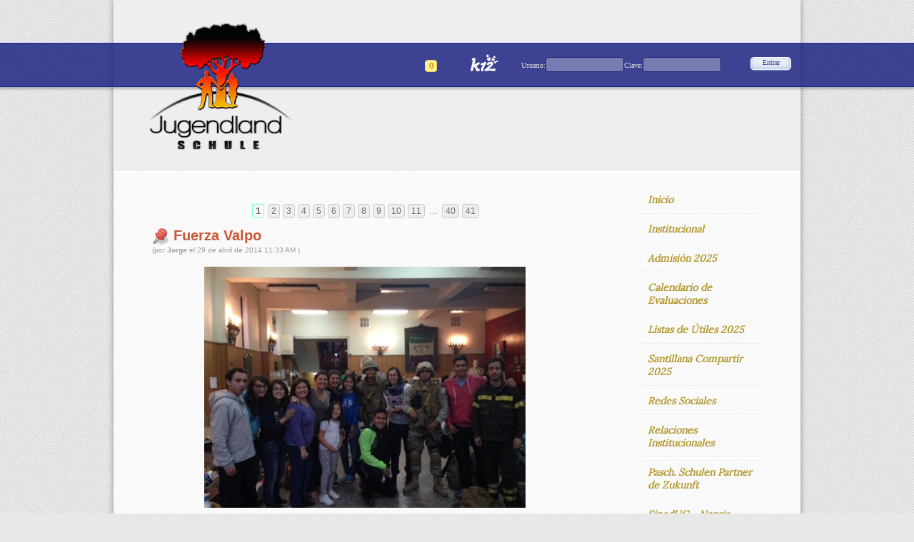

--- FILE ---
content_type: text/html;charset=UTF-8
request_url: http://jugendland.k12.cl/icore/viewcore/131946;jsessionid=10080E49ECE804907A22FA2599F6D0B5
body_size: 7613
content:
<!DOCTYPE html><html lang="es" xmlns="http://www.w3.org/1999/xhtml"><head><script src="/assets/1.3.5.5/stack/es/core.js" type="text/javascript"></script><script src="/assets/1.3.5.5/coreAssets/js/core.js" type="text/javascript"></script><script src="/assets/1.3.5.5/window/window.js" type="text/javascript"></script><script src="/assets/1.3.5.5/window/window_effects.js" type="text/javascript"></script><script src="/assets/1.3.5.5/icore/js/RolloverMenu.js" type="text/javascript"></script><script src="/assets/1.3.5.5/icore/components/notifications/SiteNotifications.js" type="text/javascript"></script><script src="/assets/1.3.5.5/chenillekit/Chenillekit.js" type="text/javascript"></script><script src="/assets/1.3.5.5/chenillekit/components/Tooltip.js" type="text/javascript"></script><script src="/assets/1.3.5.5/icore/components/MainMenu.js" type="text/javascript"></script><script src="/assets/1.3.5.5/core/scriptaculous_1_9_0/dragdrop.js" type="text/javascript"></script><link type="text/css" rel="stylesheet" href="/assets/1.3.5.5/core/default.css"></link><link type="text/css" rel="stylesheet" href="/assets/1.3.5.5/core/blackbird_1_0/blackbird.css"></link><link type="text/css" rel="stylesheet" href="/assets/1.3.5.5/coreAssets/css/core.css"></link><link type="text/css" rel="stylesheet" href="/assets/1.3.5.5/coreAssets/css/baseStyle.css"></link><link type="text/css" rel="stylesheet" href="/assets/1.3.5.5/window/themes/default.css"></link><link type="text/css" rel="stylesheet" href="/generated/202003060259/css/skin.css"></link><link type="text/css" rel="stylesheet" href="/assets/1.3.5.5/newsAssets/css/news.css"></link><link type="text/css" rel="stylesheet" href="/assets/1.3.5.5/chenillekit/components/Pager.css"></link><link type="text/css" rel="stylesheet" href="/assets/1.3.5.5/chenillekit/components/Tooltip.css"></link><title>Jugendland Schule - </title><meta content="text/html; charset=utf-8" http-equiv="Content-Type"></meta><meta content="1.3.5.5" name="k12-version"></meta><meta content="solo" name="k12-node"></meta><meta content="es-cl" name="language"></meta><meta content="Jugendland Schule" name="description"></meta><meta content="school" property="og:type"></meta><meta content="Jugendland Schule" property="og:site_name"></meta><meta content="k12,educacion,liceo,instituto,colegio,corporacion,primaria,secundaria,basica,media" name="keywords"></meta><link rel="shortcut icon" href="/assets/1.3.5.5/ctx/favicon.ico"></link><meta content="Apache Tapestry Framework (version 5.2.6)" name="generator"></meta></head><body><div id="opening"></div><!--[if IE 6]><div id="IE6Root"><![endif]--><!--[if IE 7]><div id="IE7Root"><![endif]--><div id="feedbackMessages"></div><div id="loadingInsertPoint"></div><div style="display: none" class="fullScreen" id="fullScreen"></div><div style="display: none" id="insertionPoint"></div><div id="background"><div id="layout"><div id="user"><a shape="rect" href="http://www.k12.cl" title="K12.cl" id="user-left"></a><a shape="rect" id="notificationDisplayControl"><span id="dcleft"></span><span id="dccenter">0</span><span id="dcright"></span></a><div style="display: none;" id="viewnotes"><div><div></div><div id="viewnotesTop"></div><div id="viewnotesMid"><div id="notesDetail"><div id="iconNotes"></div><div><div id="dataNotes"><h6>Notificaciones <span>(0)</span></h6><hr/><p><strong class="public">Públicas</strong><span>(0)</span>
/ <strong class="private">Privadas</strong><span>(0)</span></p></div><div class="t-zone" id="activeNotes"><a shape="rect" href="/icore/notifications/viewreceivedsite">[ Ver Todas ]</a></div></div></div></div><div id="viewnotesBot"></div></div></div><form enctype="application/x-www-form-urlencoded" onsubmit="javascript:return Tapestry.waitForPage(event);" action="/icore/viewcore.layout.loginbar.loginform" method="post" id="loginForm"><div class="t-invisible"><input value="131946" name="t:ac" type="hidden"></input><input value="H4sIAAAAAAAAAJWRsUrEQBCG5w4OxLMSbKy1kMNN4zVaHYogBBWC9pPNXlzd7K47G3PX2GrtA/gE4ktcYec7+AC2ViJugqIgqOmGgf+f72PunqFXrcNAcuNEdCxFtR2GTYVTU3qmTC51io6NjStKEk5jIcjB0LicoUV+IphHK8i76ZDVFUqmLEUSbJSGJXK/K4XKVhLhS7t6NOs/LT28dqETQ58b7Z1R+6HRw2J8ihcYKdR5lHgndb41sR4Wvt9tjzlqi3noDBdESZkWkkgaPbvPNsYvt49dgIn9J4BFosq4jM7hEuBD4nPZsqOu6FUDWPsjo6Q+o5raB+2dX7W5KazRQnticUg1rv6n+YG8vnlbvtLNs+a4kiGx1/B06s/Mf118B4phQiZDAgAA" name="t:formdata" type="hidden"></input></div><div id="user-center"><div id="userLogin"><label for="formusername" class="user-descrip">Usuario:</label><input class="user-field" id="formusername" name="formusername" type="text"></input><img id="formusername_icon" class="t-error-icon t-invisible" alt="" src="/assets/1.3.5.5/core/spacer.gif"/><label for="formpassword" class="user-descrip">Clave:</label><input class="user-field" value="" id="formpassword" name="formpassword" type="password"></input><img id="formpassword_icon" class="t-error-icon t-invisible" alt="" src="/assets/1.3.5.5/core/spacer.gif"/></div></div><div class="userbtn"><span shape="rect" id="linksubmit">Entrar</span><input class="innerSubmit" type="submit"></input></div></form><div id="user-right"></div></div><div id="header"><div title="Jugendland Schule" id="headerLogo"></div><div id="headerTop"><div id="headerExtra"></div></div><div id="headerDown"></div></div><div id="main"><div id="mainInnerBackground"><div id="main-up"></div><div id="left"><div id="left-up"></div><div id="left-middle"><div id="resourceView"><div><h1></h1><div class="newsPostContainer"><!--
  ~ Apache License
  ~ Version 2.0, January 2004
  ~ http://www.apache.org/licenses/
  ~
  ~ Copyright 2008 by chenillekit.org
  ~
  ~ Licensed under the Apache License, Version 2.0 (the "License");
  ~ you may not use this file except in compliance with the License.
  ~ You may obtain a copy of the License at
  ~
  ~ http://www.apache.org/licenses/LICENSE-2.0
  --><div class="ck_paged_loop_pager"><div class="ck_paged_loop_pager"><span class="ck_paged_loop_current">1</span><a title="goto page" href="/icore/viewcore.pagedloop.internalpager/2;jsessionid=BF8C0BCAD85E6D033C3CB6028B28D19D?t:ac=131946&amp;t:cp=news/page">2</a><a title="goto page" href="/icore/viewcore.pagedloop.internalpager/3;jsessionid=BF8C0BCAD85E6D033C3CB6028B28D19D?t:ac=131946&amp;t:cp=news/page">3</a><a title="goto page" href="/icore/viewcore.pagedloop.internalpager/4;jsessionid=BF8C0BCAD85E6D033C3CB6028B28D19D?t:ac=131946&amp;t:cp=news/page">4</a><a title="goto page" href="/icore/viewcore.pagedloop.internalpager/5;jsessionid=BF8C0BCAD85E6D033C3CB6028B28D19D?t:ac=131946&amp;t:cp=news/page">5</a><a title="goto page" href="/icore/viewcore.pagedloop.internalpager/6;jsessionid=BF8C0BCAD85E6D033C3CB6028B28D19D?t:ac=131946&amp;t:cp=news/page">6</a><a title="goto page" href="/icore/viewcore.pagedloop.internalpager/7;jsessionid=BF8C0BCAD85E6D033C3CB6028B28D19D?t:ac=131946&amp;t:cp=news/page">7</a><a title="goto page" href="/icore/viewcore.pagedloop.internalpager/8;jsessionid=BF8C0BCAD85E6D033C3CB6028B28D19D?t:ac=131946&amp;t:cp=news/page">8</a><a title="goto page" href="/icore/viewcore.pagedloop.internalpager/9;jsessionid=BF8C0BCAD85E6D033C3CB6028B28D19D?t:ac=131946&amp;t:cp=news/page">9</a><a title="goto page" href="/icore/viewcore.pagedloop.internalpager/10;jsessionid=BF8C0BCAD85E6D033C3CB6028B28D19D?t:ac=131946&amp;t:cp=news/page">10</a><a title="goto page" href="/icore/viewcore.pagedloop.internalpager/11;jsessionid=BF8C0BCAD85E6D033C3CB6028B28D19D?t:ac=131946&amp;t:cp=news/page">11</a> ... <a title="goto page" href="/icore/viewcore.pagedloop.internalpager/40;jsessionid=BF8C0BCAD85E6D033C3CB6028B28D19D?t:ac=131946&amp;t:cp=news/page">40</a><a title="goto page" href="/icore/viewcore.pagedloop.internalpager/41;jsessionid=BF8C0BCAD85E6D033C3CB6028B28D19D?t:ac=131946&amp;t:cp=news/page">41</a></div></div><div><div class="newPost"><h3 class="postTitle">Fuerza Valpo</h3><span class="creado">(por </span><span class="autor"><span id="tooltip">Jorge</span></span><span class="creado"> el 29 de abril de 2014 11:33 AM )</span><div class="postContent"><p style="margin-bottom: 0.0001pt; line-height: normal; text-align: center;"><img style="line-height: 1.5em; text-indent: 2em; text-align: center;" src="/icore/embeddedresourcepage/131946/VIEW/693113" alt="" width="450" height="338" /></p>
<p style="margin-bottom: .0001pt; text-align: justify; line-height: normal;">&nbsp;<span style="line-height: 1.5em; text-indent: 2em;">Con una campa&ntilde;a de ayuda a los damnificados del incendio en Valpara&iacute;so denominada &ldquo;Fuerza-Valpo&rdquo;, nuestra Comunidad Jugendland tambi&eacute;n se hizo presente aportando un granito de arena.</span></p>
<p style="text-align: justify;"><span>&nbsp;Es as&iacute; como el mi&eacute;rcoles 16 de abril viaj&oacute; un grupo de profesores en representaci&oacute;n de toda la comunidad llevando la colaboraci&oacute;n recolectada durante esa semana.</span></p>
<p style="text-align: justify;">&nbsp;<span style="line-height: 1.5em; text-indent: 2em;">Agradecemos muy profundamente a todos por su cooperaci&oacute;n.</span><span style="font-family: 'Times New Roman', serif; font-size: 14pt; line-height: 115%; text-indent: 2em;">&nbsp;</span></p></div><a shape="rect" href="/news/viewpost/131946/6068;jsessionid=BF8C0BCAD85E6D033C3CB6028B28D19D">[Seguir leyendo]</a></div><hr/></div><div><div class="newPost"><h3 class="postTitle">Selva Viva</h3><span class="creado">(por </span><span class="autor"><span id="tooltip_0">Marcela Vargas</span></span><span class="creado"> el 28 de abril de 2014 10:32 PM )</span><div class="postContent"><p style="margin-bottom: 0.0001pt; line-height: normal; text-align: justify;"><span style="font-size: 12.0pt; font-family: 'Times New Roman','serif';">El Pre-escolar realiz&oacute; este viernes 25 de abril su primera salida educativa del a&ntilde;o escolar 2014</span></p>
<p style="margin-bottom: 0.0001pt; line-height: normal; text-align: justify;"><span style="font-size: 12.0pt; font-family: 'Times New Roman','serif';">&nbsp;En "Selva Viva" disfrutaron de una maravillosa experiencia en la que los peque&ntilde;os pudieron conocer y descubrir a trav&eacute;s de todos los sentidos de una variadad de ex&oacute;ticas especies exhibidas en el recinto.</span></p>
<p style="margin-bottom: 0.0001pt; line-height: normal; text-align: justify;">&nbsp;</p>
<p style="margin-bottom: 0.0001pt; line-height: normal;"><img style="display: block; margin-left: auto; margin-right: auto;" src="/icore/embeddedresourcepage/131946/VIEW/693112" alt="" width="539" height="303" /></p>
<p style="margin-bottom: 0.0001pt; line-height: normal;">&nbsp; <span style="color: #ff0000;">(Ver m&aacute;s en Galer&iacute;a de Fotos)</span></p></div><a shape="rect" href="/news/viewpost/131946/6067;jsessionid=BF8C0BCAD85E6D033C3CB6028B28D19D">[Seguir leyendo]</a></div><hr/></div><div><div class="newPost"><h3 class="postTitle">Exposición de Arte Contemporaneo</h3><span class="creado">(por </span><span class="autor"><span id="tooltip_1">Marcela Vargas</span></span><span class="creado"> el 28 de abril de 2014 10:18 PM )</span><div class="postContent"><p style="text-align: justify;"><span style="font-size: medium; line-height: 115%; font-family: times new roman,times; color: #333333;">El 21 de abril se inaugur&oacute; la Exposici&oacute;n de arte: "Percepci&oacute;n visual" dentro del marco de la Semana de Humanidades en la que se trabaj&oacute; el siglo XX y en donde adem&aacute;s el profesor de Artes Visuales Felipe Silva realiz&oacute; el 23 de abril una charla sobre arte contempor&aacute;neo para la ense&ntilde;anza media.</span></p>
<p style="text-align: justify;"><img src="/icore/embeddedresourcepage/131946/VIEW/693109" alt="" width="276" height="182" /><img src="/icore/embeddedresourcepage/131946/VIEW/693110" alt="" width="274" height="181" /></p>
<p style="text-align: justify;">&nbsp;</p>
<p style="text-align: justify;">&nbsp;</p>
<p style="text-align: justify;"><span style="font-family: times new roman,times; font-size: medium;"><span style="line-height: 115%; color: #333333;"> Los artistas convocados fueron: Abigail Agnes,</span><span style="line-height: 115%;">&nbsp;Tom&aacute;s Brinck,<span style="color: #333333;">&nbsp;Melisa Ferreira,&nbsp;Mar&iacute;a Jos&eacute; Gonz&aacute;lez,&nbsp;Paz R&iacute;os,&nbsp;Gabriel Tagle (ex alumno del colegio) Macarena Vio&nbsp;y Felipe Silva.</span></span></span></p>
<p style="text-align: justify;"><span style="font-size: medium; line-height: 115%; font-family: times new roman,times; color: #333333;"> Muchas gracias a los artistas que conformaron este cuerpo de obra que reafirm&oacute; la idea de generar conocimientos emp&iacute;ricos a partir de las sensaciones. En este caso, la visualidad y lo h&aacute;ptico como conceptos importantes en la percepci&oacute;n de la imagen, lo que nos muestra las posibilidades del lenguaje pict&oacute;rico, gr&aacute;fico y fotogr&aacute;fico; de lo liso a la textura.</span></p>
<p style="text-align: justify;">&nbsp;</p>
<p><img style="display: block; margin-left: auto; margin-right: auto;" src="/icore/embeddedresourcepage/131946/VIEW/693111" alt="" width="461" height="695" /></p></div><a shape="rect" href="/news/viewpost/131946/6066;jsessionid=BF8C0BCAD85E6D033C3CB6028B28D19D">[Seguir leyendo]</a></div><hr/></div><div><div class="newPost"><h3 class="postTitle">Café "Avenida Humanidades"</h3><span class="creado">(por </span><span class="autor"><span id="tooltip_2">Marcela Vargas</span></span><span class="creado"> el 27 de abril de 2014 06:12 PM )</span><div class="postContent"><p>El viernes 25 a las 19:00 se realiz&oacute; el Caf&eacute; de Humanidades organizado por Ense&ntilde;anza Media.</p>
<p>Una tarde fr&iacute;a acompa&ntilde;&oacute; a los alumnos organizadores de este evento, clima que no afect&oacute; las ganas de participar ni a la concurrencia.</p>
<p>Hermosos stands, rica y variada comida y ambietaci&oacute;n musical fueron el marco perfecto para pasar un grato momento familiar.</p>
<p><img src="/icore/embeddedresourcepage/131946/VIEW/692095" alt="" width="279" height="182" /><img src="/icore/embeddedresourcepage/131946/VIEW/692099" alt="" width="276" height="183" /></p></div><a shape="rect" href="/news/viewpost/131946/6061;jsessionid=BF8C0BCAD85E6D033C3CB6028B28D19D">[Seguir leyendo]</a></div><hr/></div><div><div class="newPost"><h3 class="postTitle">Día del Libro</h3><span class="creado">(por </span><span class="autor"><span id="tooltip_3">Marcela Vargas</span></span><span class="creado"> el 27 de abril de 2014 05:25 PM )</span><div class="postContent"><p style="margin-top: px; margin-bottom: .0001pt; text-align: justify; line-height: normal;"><span style="font-size: 10.0pt; font-family: 'Verdana','sans-serif';" lang="ES-MX">En el marco de la Semana de Humanidades, el d&iacute;a mi&eacute;rcoles 23 de abril, se celebr&oacute; en nuestro colegio el D&iacute;a del libro y del derecho de autor. En esta oportunidad se realiz&oacute; primero un homenaje al fallecimiento del autor Gabriel Garc&iacute;a M&aacute;rquez leyendo algunos de sus pensamientos y citas textuales con mariposas y flores amarillas.</span></p>
<p style="margin-top: px; margin-bottom: .0001pt; text-align: justify; line-height: normal;"><span style="font-size: 10.0pt; font-family: 'Verdana','sans-serif';" lang="ES-MX"> En segundo lugar, se recre&oacute; la vida en una biblioteca y los alumnos conocieron un gran amigo el bibliotecario Leo, una marioneta gigante que se dedicaba a conversar con dos alumnos que iban pidiendo diferentes autores de la poes&iacute;a latinoamericana del siglo XX, entre ellos escuchamos poes&iacute;a de Nicol&aacute;s Guill&eacute;n, Teresa Wilms Montts, Pablo de Rokha, Jos&eacute; Mart&iacute;, Pablo Neruda, Rub&eacute;n Dar&iacute;o, Gabriela Mistral, Mario Benedetti, Juana de Ibarborou y Vicente Huidobro. Autores que fueron caracterizados por diferentes estudiantes. </span></p>
<p style="margin-top: px; margin-bottom: px; text-align: justify; line-height: normal;"><span style="font-size: 10.0pt; font-family: 'Verdana','sans-serif';" lang="ES-MX">Don Leo termin&oacute; entreg&aacute;ndonos el siguiente mensaje: Deben saber que el hallazgo afortunado de un libro, ya sea un cuento, novela, texto dram&aacute;tico o poes&iacute;a, puede cambiar el destino de ustedes. Por eso&hellip; &iexcl;Los invito a leer! &iexcl;Viva la lectura!</span></p>
<p style="margin-top: px; margin-bottom: px; text-align: justify; line-height: normal;">&nbsp;</p>
<p style="margin-top: px; margin-bottom: px; text-align: justify; line-height: normal;"><img src="/icore/embeddedresourcepage/131946/VIEW/692036" alt="" width="120" height="150" /><img src="/icore/embeddedresourcepage/131946/VIEW/692037" alt="" width="225" height="150" /><img src="/icore/embeddedresourcepage/131946/VIEW/692038" alt="" width="223" height="147" /></p>
<p style="line-height: normal;"><img style="display: block; margin-left: auto; margin-right: auto;" src="/icore/embeddedresourcepage/131946/VIEW/692039" alt="" width="505" height="335" /></p>
<p style="line-height: normal;">&nbsp;&nbsp;&nbsp;&nbsp;&nbsp;<a href="/icore/viewcore/168276"><span style="color: #ff0000;"> (Ver m&aacute;s en Galer&iacute;a de Fotos)</span></a></p></div><a shape="rect" href="/news/viewpost/131946/6060;jsessionid=BF8C0BCAD85E6D033C3CB6028B28D19D">[Seguir leyendo]</a></div><hr/></div><div class="ck_paged_loop_pager"><div class="ck_paged_loop_pager"><span class="ck_paged_loop_current">1</span><a title="goto page" href="/icore/viewcore.pagedloop.internalpager/2;jsessionid=BF8C0BCAD85E6D033C3CB6028B28D19D?t:ac=131946&amp;t:cp=news/page">2</a><a title="goto page" href="/icore/viewcore.pagedloop.internalpager/3;jsessionid=BF8C0BCAD85E6D033C3CB6028B28D19D?t:ac=131946&amp;t:cp=news/page">3</a><a title="goto page" href="/icore/viewcore.pagedloop.internalpager/4;jsessionid=BF8C0BCAD85E6D033C3CB6028B28D19D?t:ac=131946&amp;t:cp=news/page">4</a><a title="goto page" href="/icore/viewcore.pagedloop.internalpager/5;jsessionid=BF8C0BCAD85E6D033C3CB6028B28D19D?t:ac=131946&amp;t:cp=news/page">5</a><a title="goto page" href="/icore/viewcore.pagedloop.internalpager/6;jsessionid=BF8C0BCAD85E6D033C3CB6028B28D19D?t:ac=131946&amp;t:cp=news/page">6</a><a title="goto page" href="/icore/viewcore.pagedloop.internalpager/7;jsessionid=BF8C0BCAD85E6D033C3CB6028B28D19D?t:ac=131946&amp;t:cp=news/page">7</a><a title="goto page" href="/icore/viewcore.pagedloop.internalpager/8;jsessionid=BF8C0BCAD85E6D033C3CB6028B28D19D?t:ac=131946&amp;t:cp=news/page">8</a><a title="goto page" href="/icore/viewcore.pagedloop.internalpager/9;jsessionid=BF8C0BCAD85E6D033C3CB6028B28D19D?t:ac=131946&amp;t:cp=news/page">9</a><a title="goto page" href="/icore/viewcore.pagedloop.internalpager/10;jsessionid=BF8C0BCAD85E6D033C3CB6028B28D19D?t:ac=131946&amp;t:cp=news/page">10</a><a title="goto page" href="/icore/viewcore.pagedloop.internalpager/11;jsessionid=BF8C0BCAD85E6D033C3CB6028B28D19D?t:ac=131946&amp;t:cp=news/page">11</a> ... <a title="goto page" href="/icore/viewcore.pagedloop.internalpager/40;jsessionid=BF8C0BCAD85E6D033C3CB6028B28D19D?t:ac=131946&amp;t:cp=news/page">40</a><a title="goto page" href="/icore/viewcore.pagedloop.internalpager/41;jsessionid=BF8C0BCAD85E6D033C3CB6028B28D19D?t:ac=131946&amp;t:cp=news/page">41</a></div></div></div></div></div></div><div id="left-down"></div></div><div id="right"><div id="right-up"></div><div id="right-middle"><div id="SiteMenu"><div class="MenuButton"><a title="Portada" class="ParentMenu" shape="rect" href="/icore/viewcore;jsessionid=BF8C0BCAD85E6D033C3CB6028B28D19D"><span class="menuTop"></span><span class="menuName">Inicio</span><span class="menuDown"></span></a></div><div class="dragMenu" id="menuItemContainer_12132"><div class="ParentMenu closedMenu"><a shape="rect" onclick="return false" title="Institucional" class="ParentMenu" href="#" id="menuItem_12132"><span class="menuTop"></span><span class="menuName">Institucional</span><span class="menuDown"></span></a></div><div style="display: none;" class="menuItemsHolder" id="subMenuItems_12132"><div><div class="dragMenu" id="menuItem_20092"><div class="ChildrenButton"><a title="Misión" class="ChildrenMenus" shape="rect" href="/icore/viewcore/139848;jsessionid=BF8C0BCAD85E6D033C3CB6028B28D19D"><span class="menuTop"></span><span class="menuName">Misión</span><span class="menuDown"></span></a></div></div><div class="dragMenu" id="menuItem_20093"><div class="ChildrenButton"><a title="Visión" class="ChildrenMenus" shape="rect" href="/icore/viewcore/139847;jsessionid=BF8C0BCAD85E6D033C3CB6028B28D19D"><span class="menuTop"></span><span class="menuName">Visión</span><span class="menuDown"></span></a></div></div><div class="dragMenu" id="menuItem_12104"><div class="ChildrenButton"><a title="Reseña Histórica" class="ChildrenMenus" shape="rect" href="/icore/viewcore/139844;jsessionid=BF8C0BCAD85E6D033C3CB6028B28D19D"><span class="menuTop"></span><span class="menuName">Reseña Histórica</span><span class="menuDown"></span></a></div></div><div class="dragMenu" id="menuItem_20094"><div class="ChildrenButton"><a title="Reglamentos y Protocolos" class="ChildrenMenus" shape="rect" href="/icore/viewcore/139843;jsessionid=BF8C0BCAD85E6D033C3CB6028B28D19D"><span class="menuTop"></span><span class="menuName">Reglamentos y Protocolos</span><span class="menuDown"></span></a></div></div></div></div></div><div class="dragMenu" id="menuItemContainer_12133"><div class="ParentMenu closedMenu"><a shape="rect" onclick="return false" title="Admisión 2025" class="ParentMenu" href="#" id="menuItem_12133"><span class="menuTop"></span><span class="menuName">Admisión 2025</span><span class="menuDown"></span></a></div><div style="display: none;" class="menuItemsHolder" id="subMenuItems_12133"><div><div class="dragMenu" id="menuItem_12111"><div class="ChildrenButton"><a title="Invitación Especial" class="ChildrenMenus" shape="rect" href="/icore/viewcore/139855;jsessionid=BF8C0BCAD85E6D033C3CB6028B28D19D"><span class="menuTop"></span><span class="menuName">Invitación Especial</span><span class="menuDown"></span></a></div></div><div class="dragMenu" id="menuItem_12137"><div class="ChildrenButton"><a title="Postulaciones" class="ChildrenMenus" shape="rect" href="/icore/viewcore/4450;jsessionid=BF8C0BCAD85E6D033C3CB6028B28D19D"><span class="menuTop"></span><span class="menuName">Postulaciones</span><span class="menuDown"></span></a></div></div><div class="dragMenu" id="menuItem_12113"><div class="ChildrenButton"><a title="Requisitos" class="ChildrenMenus" shape="rect" href="/icore/viewcore/139857;jsessionid=BF8C0BCAD85E6D033C3CB6028B28D19D"><span class="menuTop"></span><span class="menuName">Requisitos</span><span class="menuDown"></span></a></div></div><div class="dragMenu" id="menuItem_20350"><div class="ChildrenButton"><a title="Aranceles" class="ChildrenMenus" shape="rect" href="/icore/viewcore/193606;jsessionid=BF8C0BCAD85E6D033C3CB6028B28D19D"><span class="menuTop"></span><span class="menuName">Aranceles</span><span class="menuDown"></span></a></div></div><div class="dragMenu" id="menuItem_20758"><div class="ChildrenButton"><a title="Charlas de Admisión" class="ChildrenMenus" shape="rect" href="/icore/viewcore/223674;jsessionid=BF8C0BCAD85E6D033C3CB6028B28D19D"><span class="menuTop"></span><span class="menuName">Charlas de Admisión</span><span class="menuDown"></span></a></div></div></div></div></div><div class="dragMenu" id="menuItemContainer_20185"><div class="ParentMenu closedMenu"><a shape="rect" onclick="return false" title="Calendario de Evaluaciones" class="ParentMenu" href="#" id="menuItem_20185"><span class="menuTop"></span><span class="menuName">Calendario de Evaluaciones</span><span class="menuDown"></span></a></div><div style="display: none;" class="menuItemsHolder" id="subMenuItems_20185"><div><div class="dragMenu" id="menuItem_20814"><div class="ChildrenButton"><a title="Evaluaciones por Curso" class="ChildrenMenus" shape="rect" href="/icore/viewcore/223826;jsessionid=BF8C0BCAD85E6D033C3CB6028B28D19D"><span class="menuTop"></span><span class="menuName">Evaluaciones por Curso</span><span class="menuDown"></span></a></div></div></div></div></div><div class="dragMenu" id="menuItemContainer_20181"><div class="MenuButton"><a title="Listas de Útiles 2025" class="ParentMenu" shape="rect" href="/icore/viewcore/199456;jsessionid=BF8C0BCAD85E6D033C3CB6028B28D19D"><span class="menuTop"></span><span class="menuName">Listas de Útiles 2025</span><span class="menuDown"></span></a></div></div><div class="dragMenu" id="menuItemContainer_20182"><div class="ParentMenu closedMenu"><a shape="rect" onclick="return false" title="Santillana Compartir 2025" class="ParentMenu" href="#" id="menuItem_20182"><span class="menuTop"></span><span class="menuName">Santillana Compartir 2025</span><span class="menuDown"></span></a></div><div style="display: none;" class="menuItemsHolder" id="subMenuItems_20182"><div><div class="dragMenu" id="menuItem_20183"><div class="ChildrenButton"><a shape="rect" target="_blank" title="Plataforma de Pagos" class="ChildrenMenus" href="https://pagos.santillanacompartir.cl/"><span class="menuTop"></span><span class="menuName">Plataforma de Pagos</span><span class="menuDown"></span></a></div></div><div class="dragMenu" id="menuItem_20551"><div class="ChildrenButton"><a title="Paso a Paso de compra 2025" class="ChildrenMenus" shape="rect" href="/icore/viewcore/216629;jsessionid=BF8C0BCAD85E6D033C3CB6028B28D19D"><span class="menuTop"></span><span class="menuName">Paso a Paso de compra 2025</span><span class="menuDown"></span></a></div></div></div></div></div><div class="dragMenu" id="menuItemContainer_17812"><div class="ParentMenu closedMenu"><a shape="rect" onclick="return false" title="Redes Sociales" class="ParentMenu" href="#" id="menuItem_17812"><span class="menuTop"></span><span class="menuName">Redes Sociales</span><span class="menuDown"></span></a></div><div style="display: none;" class="menuItemsHolder" id="subMenuItems_17812"><div><div class="dragMenu" id="menuItem_17814"><div class="ChildrenButton"><a shape="rect" target="_blank" title="Facebook" class="ChildrenMenus" href="https://www.facebook.com/pages/Jugendlandschule-Colegio-Alem%C3%A1n-de-Talagante/184708958280692?ref=hl"><span class="menuTop"></span><span class="menuName">Facebook</span><span class="menuDown"></span></a></div></div><div class="dragMenu" id="menuItem_19224"><div class="ChildrenButton"><a shape="rect" target="_blank" title="Instagram" class="ChildrenMenus" href="https://www.instagram.com/jugendlandschule/?hl=es-la"><span class="menuTop"></span><span class="menuName">Instagram</span><span class="menuDown"></span></a></div></div><div class="dragMenu" id="menuItem_17813"><div class="ChildrenButton"><a shape="rect" target="_blank" title="Twitter" class="ChildrenMenus" href="https://twitter.com/Jugendland_Tgte"><span class="menuTop"></span><span class="menuName">Twitter</span><span class="menuDown"></span></a></div></div><div class="dragMenu" id="menuItem_17815"><div class="ChildrenButton"><a shape="rect" target="_blank" title="Youtube" class="ChildrenMenus" href="https://www.youtube.com/channel/UCk8VEhPZMKjI3nk0URuN16g"><span class="menuTop"></span><span class="menuName">Youtube</span><span class="menuDown"></span></a></div></div></div></div></div><div class="dragMenu" id="menuItemContainer_11920"><div class="ParentMenu closedMenu"><a shape="rect" onclick="return false" title="Relaciones Institucionales" class="ParentMenu" href="#" id="menuItem_11920"><span class="menuTop"></span><span class="menuName">Relaciones Institucionales</span><span class="menuDown"></span></a></div><div style="display: none;" class="menuItemsHolder" id="subMenuItems_11920"><div><div class="dragMenu" id="menuItem_11922"><div class="ChildrenButton"><a shape="rect" target="_blank" title="Embajada de Alemania" class="ChildrenMenus" href="http://www.santiago.diplo.de/vertretung/santiago/es/06/kultur.html"><span class="menuTop"></span><span class="menuName">Embajada de Alemania</span><span class="menuDown"></span></a></div></div><div class="dragMenu" id="menuItem_11927"><div class="ChildrenButton"><a shape="rect" target="_blank" title="GoetheInstitut Santiago" class="ChildrenMenus" href="http://www.goethe.de/ins/cl/sao/esindex.htm"><span class="menuTop"></span><span class="menuName">GoetheInstitut Santiago</span><span class="menuDown"></span></a></div></div><div class="dragMenu" id="menuItem_12142"><div class="ChildrenButton"><a shape="rect" target="_blank" title="PentaUC" class="ChildrenMenus" href="http://www.pentauc.cl/"><span class="menuTop"></span><span class="menuName">PentaUC</span><span class="menuDown"></span></a></div></div><div class="dragMenu" id="menuItem_20091"><div class="ChildrenButton"><a shape="rect" target="_blank" title="Corporación Cultural de Talagante" class="ChildrenMenus" href="https://www.culturatalagante.cl/"><span class="menuTop"></span><span class="menuName">Corporación Cultural de Talagante</span><span class="menuDown"></span></a></div></div></div></div></div><div class="dragMenu" id="menuItemContainer_12141"><div class="ParentMenu closedMenu"><a shape="rect" onclick="return false" title="Pasch. Schulen Partner de Zukunft" class="ParentMenu" href="#" id="menuItem_12141"><span class="menuTop"></span><span class="menuName">Pasch. Schulen Partner de Zukunft</span><span class="menuDown"></span></a></div><div style="display: none;" class="menuItemsHolder" id="subMenuItems_12141"><div><div class="dragMenu" id="menuItem_12143"><div class="ChildrenButton"><a shape="rect" target="_blank" title="Pasch. Schulen Partner de Zukunft - Web Oficial" class="ChildrenMenus" href="http://www.pasch-net.de/"><span class="menuTop"></span><span class="menuName">Pasch. Schulen Partner de Zukunft - Web Oficial</span><span class="menuDown"></span></a></div></div><div class="dragMenu" id="menuItem_12144"><div class="ChildrenButton"><a shape="rect" target="_blank" title="Pasch. Schulen Partner de Zukunft - Web Estudiantes" class="ChildrenMenus" href="http://www.pasch-net.de/schueler"><span class="menuTop"></span><span class="menuName">Pasch. Schulen Partner de Zukunft - Web Estudiantes</span><span class="menuDown"></span></a></div></div><div class="dragMenu" id="menuItem_19225"><div class="ChildrenButton"><a shape="rect" target="_blank" title="Pasch. Goethe-Institut - Cono Sur Facebook Oficial" class="ChildrenMenus" href="https://www.facebook.com/gipaschbuenosaires/"><span class="menuTop"></span><span class="menuName">Pasch. Goethe-Institut - Cono Sur Facebook Oficial</span><span class="menuDown"></span></a></div></div></div></div></div><div class="dragMenu" id="menuItemContainer_604"><div class="MenuButton"><a shape="rect" target="_blank" title="SinedUC - Napsis" class="ParentMenu" href="http://www.napsis.cl"><span class="menuTop"></span><span class="menuName">SinedUC - Napsis</span><span class="menuDown"></span></a></div></div><div class="dragMenu" id="menuItemContainer_18094"><div class="ParentMenu closedMenu"><a shape="rect" onclick="return false" title="Recuerdos" class="ParentMenu" href="#" id="menuItem_18094"><span class="menuTop"></span><span class="menuName">Recuerdos</span><span class="menuDown"></span></a></div><div style="display: none;" class="menuItemsHolder" id="subMenuItems_18094"><div><div class="dragMenu" id="menuItem_18097"><div class="ChildrenButton"><a title="Año 2013" class="ChildrenMenus" shape="rect" href="/icore/viewcore/131946;jsessionid=BF8C0BCAD85E6D033C3CB6028B28D19D"><span class="menuTop"></span><span class="menuName">Año 2013</span><span class="menuDown"></span></a></div></div><div class="dragMenu" id="menuItem_18095"><div class="ChildrenButton"><a title="Año 2014" class="ChildrenMenus" shape="rect" href="/icore/viewcore/168309;jsessionid=BF8C0BCAD85E6D033C3CB6028B28D19D"><span class="menuTop"></span><span class="menuName">Año 2014</span><span class="menuDown"></span></a></div></div><div class="dragMenu" id="menuItem_18096"><div class="ChildrenButton"><a title="Año 2015" class="ChildrenMenus" shape="rect" href="/icore/viewcore/168257;jsessionid=BF8C0BCAD85E6D033C3CB6028B28D19D"><span class="menuTop"></span><span class="menuName">Año 2015</span><span class="menuDown"></span></a></div></div></div></div></div><div class="dragMenu" id="menuItemContainer_17446"><div class="ParentMenu closedMenu"><a shape="rect" onclick="return false" title="Galerías" class="ParentMenu" href="#" id="menuItem_17446"><span class="menuTop"></span><span class="menuName">Galerías</span><span class="menuDown"></span></a></div><div style="display: none;" class="menuItemsHolder" id="subMenuItems_17446"><div><div class="dragMenu" id="menuItem_17447"><div class="ChildrenButton"><a title="Imágenes" class="ChildrenMenus" shape="rect" href="/icore/viewcore/171440;jsessionid=BF8C0BCAD85E6D033C3CB6028B28D19D"><span class="menuTop"></span><span class="menuName">Imágenes</span><span class="menuDown"></span></a></div></div><div class="dragMenu" id="menuItem_17448"><div class="ChildrenButton"><a shape="rect" target="_blank" title="Videos" class="ChildrenMenus"><span class="menuTop"></span><span class="menuName">Videos</span><span class="menuDown"></span></a></div></div></div></div></div><div class="dragMenu" id="menuItemContainer_2385"><div class="MenuButton"><a title="Ubicación y Contacto" class="ParentMenu" shape="rect" href="/icore/viewcore/139082;jsessionid=BF8C0BCAD85E6D033C3CB6028B28D19D"><span class="menuTop"></span><span class="menuName">Ubicación y Contacto</span><span class="menuDown"></span></a></div></div><div class="dragMenu" id="menuItemContainer_20816"><div class="ParentMenu closedMenu"><a shape="rect" onclick="return false" title="Talleres Extraprogramáticos" class="ParentMenu" href="#" id="menuItem_20816"><span class="menuTop"></span><span class="menuName">Talleres Extraprogramáticos</span><span class="menuDown"></span></a></div><div style="display: none;" class="menuItemsHolder" id="subMenuItems_20816"><div><div class="dragMenu" id="menuItem_20817"><div class="ChildrenButton"><a title="Talleres 2° Semestre" class="ChildrenMenus" shape="rect" href="/icore/viewcore/223840;jsessionid=BF8C0BCAD85E6D033C3CB6028B28D19D"><span class="menuTop"></span><span class="menuName">Talleres 2° Semestre</span><span class="menuDown"></span></a></div></div></div></div></div><div class="dragMenu" id="menuItemContainer_20717"><div class="ParentMenu closedMenu"><a shape="rect" onclick="return false" title="Informativos" class="ParentMenu" href="#" id="menuItem_20717"><span class="menuTop"></span><span class="menuName">Informativos</span><span class="menuDown"></span></a></div><div style="display: none;" class="menuItemsHolder" id="subMenuItems_20717"><div><div class="dragMenu" id="menuItem_20719"><div class="ChildrenButton"><a title="Novedades - Emergentes" class="ChildrenMenus" shape="rect" href="/icore/viewcore/222766;jsessionid=BF8C0BCAD85E6D033C3CB6028B28D19D"><span class="menuTop"></span><span class="menuName">Novedades - Emergentes</span><span class="menuDown"></span></a></div></div><div class="dragMenu" id="menuItem_20818"><div class="ChildrenButton"><a title="Calendario Anual 2025" class="ChildrenMenus" shape="rect" href="/icore/viewcore/223858;jsessionid=BF8C0BCAD85E6D033C3CB6028B28D19D"><span class="menuTop"></span><span class="menuName">Calendario Anual 2025</span><span class="menuDown"></span></a></div></div><div class="dragMenu" id="menuItem_20720"><div class="ChildrenButton"><a title="Reuniones Apoderados" class="ChildrenMenus" shape="rect" href="/icore/viewcore/223301;jsessionid=BF8C0BCAD85E6D033C3CB6028B28D19D"><span class="menuTop"></span><span class="menuName">Reuniones Apoderados</span><span class="menuDown"></span></a></div></div></div></div></div><div class="t-zone t-invisible" id="menuTargetChoserDialog"></div></div></div><div id="right-down"><div id="partnerLogo"></div></div></div><div style="clear: both;"></div></div></div><div id="footer"><div id="footerInnerBackground"><div id="footer-right"></div><div id="footer-left"></div><div id="footer-center"><a href="http://www.k12.cl" id="K12">k12.cl</a></div></div></div></div></div><div id="ending"><div id="e-right"></div><div id="e-left"></div><div id="e-center"></div></div><!--[if IE 6]></div><![endif]--><!--[if IE 7]></div><![endif]--><!-- Google Analytics --><script type="text/javascript">
(function(i,s,o,g,r,a,m){i['GoogleAnalyticsObject']=r;i[r]=i[r]||function(){
(i[r].q=i[r].q||[]).push(arguments)},i[r].l=1*new Date();a=s.createElement(o),
m=s.getElementsByTagName(o)[0];a.async=1;a.src=g;m.parentNode.insertBefore(a,m)
})(window,document,'script','https://www.google-analytics.com/analytics.js','ga');
ga('create', 'UA-171644773-1', 'auto');
ga('send', 'pageview');
</script><!-- End Google Analytics --><script type="text/javascript">Tapestry.onDOMLoaded(function() {
Tapestry.init({"linkSubmit":[{"form":"loginForm","validate":true,"clientId":"linksubmit"}],"formEventManager":[{"formId":"loginForm","validate":{"submit":true,"blur":true}}]});
SiteNotifications.create("/icore/notifications/viewreceivedsite");
new Ck.Tip('tooltip', 'jorge<br />Jorge González Núñez', {className: 'ck_tooltip'});
new Ck.Tip('tooltip_0', 'mavargas<br />Marcela Vargas', {className: 'ck_tooltip'});
new Ck.Tip('tooltip_1', 'mavargas<br />Marcela Vargas', {className: 'ck_tooltip'});
new Ck.Tip('tooltip_2', 'mavargas<br />Marcela Vargas', {className: 'ck_tooltip'});
new Ck.Tip('tooltip_3', 'mavargas<br />Marcela Vargas', {className: 'ck_tooltip'});
$('SiteMenu').delegators('click', { 'div.closedMenu': MenuBehaviors.closedMenuEventHandler, 'div.openedMenu': MenuBehaviors.openedMenuEventHandler});
K12.verifyIE6();
Tapestry.init({"activate":["formusername"],"zone":[{"element":"activeNotes"},{"element":"menuTargetChoserDialog"}]});
});
</script></body></html>

--- FILE ---
content_type: text/css
request_url: http://jugendland.k12.cl/assets/1.3.5.5/coreAssets/css/core.css
body_size: 12145
content:
@charset "utf-8";/** * $Id: core.css 2729 2011-01-17 21:25:07Z rodrigo $ *//********** k12 Core: LoginBar **********/div#user-options-main a.actionMenuDialogButton{	display:block;	clear:both;	background-repeat:no-repeat;	background-image:url(../images/userOption24.png)!important;	background-image:url(../images/userOption8.png);}div#user-options-main a.actionMenuDialogButton span.dialogButtonText{	height:18px!important;	padding:1px 0!important;	line-height:18px!important;}a#opt_editMode_on {background-position:40px -20px;}a#opt_editMode_off {background-position:40px -60px;}a#opt_resources {background-position:40px -100px;}a#opt_messages {background-position:40px -140px;}a#opt_profile {background-position:40px -180px;}a#opt_siteconfig {background-position:40px -220px;}a#opt_users {background-position:40px -260px;}a#opt_moderate {background-position:40px -300px;}a#opt_sendsitenotification {background-position:40px -340px;}a#opt_docRequestCreate {background-position:40px -380px;}a#opt_docRequestReview {background-position:40px -420px;}/*hovers*/a#opt_editMode_on:hover {background-position:40px 0;}a#opt_editMode_off:hover {background-position:40px -40px;}a#opt_resources:hover {background-position:40px -80px;}a#opt_messages:hover {background-position:40px -120px;}a#opt_profile:hover {background-position:40px -160px;}a#opt_siteconfig:hover {background-position:40px -200px;}a#opt_users:hover {background-position:40px -240px;}a#opt_moderate:hover {background-position:40px -280px;}a#opt_sendsitenotification:hover {background-position:40px -320px;}a#opt_docRequestCreate:hover {background-position:40px -360px;}a#opt_docRequestReview:hover {background-position:40px -400px;}/********** k12 Core: Modo Edición **********/.EditThis {	background:none;	border:1px dashed #ccc;	cursor:default;	position:relative;	margin-top:5px;	padding:4px 0;}.EditThisHover .EditThis , .EditThis.EditThisHover {	background:url(../images/editablezone.png) repeat;	background:rgba(0, 0, 0, 0.04);	border-color:#bbb;}/********** k12 Core: Editar Menú **********//* Dialogo */a.AddMenu {	display:block;	width:160px;	height:18px;	margin:2px 0 0 2px;}/* Tooltip */div.tap5c_tooltip {	border:1px solid #333333;	width:200px;}div.tap5c_tooltip-title {	background:#EEE;	font:bold 9pt "Trebuchet MS", Trebuchet, Verdana, Arial, Helvetica, sans-serif;	color:#666;	padding:2px;}div.tap5c_tooltip-content {	background-color:#FFF;	font:8pt Verdana, Arial, Helvetica, sans-serif;	color:#666;	padding:2px;}/* Destinos: Editar Nombres */.menuChangeName {	float:left;	width:100px;	height:14px;	margin-left:10px;}/* Destinos: Menu Editor */#EditorMenu, #EditorMenuEdit {width:640px;}#EditorMenuContent {	width:100%;	height:inherit;}.edit_type {	float:left;	margin:3px 10px 0 10px;	text-align:left;}#editorButtons {margin-top:5px;}/********** k12 Core: In Place Editor **********/.inplaceeditor-form-left, .inplaceeditor-form {	width:145px;	margin:0;	text-align:left;	height:22px;}.inplaceeditor-form {display:table; padding:0 5px;}.inplaceeditor-form-left a, .inplaceeditor-form a {margin:3px 0 0 2px;}.inplaceeditor-form-left input, .inplaceeditor-form input {width:95px;}span.menuName span.inPlaceEditorSpan {vertical-align:top;}.editor_field {	float:left;	height:12px;	margin:2px 0;	padding:2px;}.inplaceeditor-form .editor_field {margin:0;}span.menuName .editor_field {height:auto;}#IE6Root .editor_field {height: 18px;}.hoverClass {cursor:text;}img.editIcon {	position:absolute;	cursor:pointer;}/********** k12 Core: General Editors **********//* Titulos */div#messagesField h2, div#sitenotes h3, div#searchField h2, div#docRequestsArea h2, div#homework h3, h1.newsParentTitle, div#viewFile h2 {	text-indent:36px;	padding-top:5px;}div#messagesField h2, div#sitenotes h3, div#searchField h2, div#docRequestsArea h2, div#homework h3, div#viewFile h2, div#quizZone h2 {	font:bold 23px "Trebuchet MS", Arial, Helvetica, sans-serif;	color:#666;	text-shadow:1px 1px 2px #ccc;}div#searchField h2 {margin-bottom:10px;}div#sitenotes h3 {border-bottom:1px solid #ddd;}/* Contenedores de botones */div.editButtonHolder {text-align:center; margin-bottom:4px;}div.actionButtonsHolder {text-align:left; margin-bottom:2px;}div#mainMenuZone div.actionButtonsHolder {margin:0 0 0 4px;}/********** k12 Core: Tiny MCEEditor **********/span.mceEditor {	display:block;	clear:both;}/******** k12 Core: Document Editor ********/ #EditorTitle {	width:640px;;	height:25px;	font:bold 14px "Trebuchet MS", Trebuchet, Verdana, Arial, Helvetica, sans-serif!important;	color:#333;	cursor:default;	margin:5px auto;}#EdTi_left, #EdTi_right, #EdTi_center {	float:left;	width:15px;	height:25px;	line-height:25px;	background-repeat:no-repeat;	background-image:url(../images/generalElements24.png)!important;	background-image:url(../images/generalElements8.png);}#EdTi_center {width:610px!important;}#EdTi_left {background-position:0 -32px;}#EdTi_center {background-position:-25px -32px;}#EdTi_right {background-position:-625px -32px;}body#fckeditor {margin:10px; tex-align:left;}div#editorArea {margin:0 15px;}div.documentPreview {marign-bottom:5px;}div#Editor div.actionButtonsHolder, #EditorSubject {	width:618px;	margin:10px auto;	text-align:left;}#EditorSubject {	margin-left:19px;	color:#999;	font:bold 12px "Trebuchet MS", Trebuchet, Verdana, Arial, Helvetica, sans-serif;}body#fckeditor {	width:596px;	margin:0 auto;}.area, .campo, .titulos {	width:99%;	clear:both;}.campo {height:15px;}.titulos {font-size:16px; height:1.3em; line-height:1.3em; width:530px;}#IE6Root .titulos {height:20px;}/********** k12 Core: Administrators **********/ /* Titulo */#ResourceManager div#Title, #UsersManager div#Title {	width:640px;	height:25px;	font:bold 14px "Trebuchet MS", Trebuchet, Verdana, Arial, Helvetica, sans-serif;	color:#FFF;	cursor:default;}div#Title #TitleLeft, div#Title #TitleCenter, div#Title #TitleRight {	float:left;	width:15px;	height:25px;	background-repeat:no-repeat;	background-image:url(../images/generalElements24.png)!important;	background-image:url(../images/generalElements8.png);}div#Title #TitleLeft {background-position:0 0;}div#Title #TitleRight {background-position:-625px 0;}div#Title #TitleCenter {	float:left;	width:608px;	height:20px;	padding:5px 0 0 0;	text-indent:30px;	background-position:-10px 0;	text-shadow:1px 1px 2px #444;}/* Contenido */#ResourceManager #Content, #UsersManager #Content {	width:606px;	padding:0 15px 20px 15px;	background:#EEE;	border:1px solid;	border-color:#666 #ddd #ccc #ddd;	-moz-border-radius:0 0 7px 7px;	-webkit-border-radius:0 0 7px 7px;	border-radius:0 0 7px 7px;}#ResourceManager, #UsersManager {width: 640px;}/********** K12 Core: Resources Administrator **********/#ResourceManager #createNewDialog {	position:absolute;	z-index:10;	width:160px;	padding:5px;	background:#EEE;	border:1px solid #CCC;}#ResourceManager #createNewDialog div.docs {	height:24px;	padding-left:4px;	font:11px "Trebuchet MS", Trebuchet, Verdana, Arial, Helvetica, sans-serif;	color:#555;	text-shadow:1px 1px 1px #fff;}#ResourceManager #createNewDialog div.docs:hover {	background-color:#DDD;	cursor:pointer;	color:#222;}#ResourceManager #createNewDialog div.docs img {	margin-right:3px;	vertical-align:middle;}/* Mensajes */#ResourceManager div.actionMessages {	width:600px;	height:18px;	clear:both;	cursor:default;	text-align:center;	border-top:1px solid #DDD;}div#messagePlace {	width:100%;	display:block;	background:#CCC;	font:12px "Trebuchet MS", Trebuchet, Verdana, Arial, Helvetica, sans-serif;	color:#222;}/* Breadcrumbs */#breadcrumbs {	cursor:default;	display:table;	width:600px;	height:auto;	padding:5px 0;	font:12px "Trebuchet MS", Trebuchet, Verdana, Arial, Helvetica, sans-serif;	color:#666;	text-shadow:1px 1px 1px #fff;	cursor:default;	min-height:25px;	height:auto!important;	height:25px;}#breadcrumbs div, #breadcrumbs a.bags {	float:left;	margin-left:5px;	font-weight:bold;}#breadcrumbs a {	font:normal 12px "Trebuchet MS", Trebuchet, Verdana, Arial, Helvetica, sans-serif;	/*background:url(../../folder/images/folder.png) 0 -3px no-repeat; padding-left:22px;*/	color:#888;	border-bottom:none;}#breadcrumbs a:hover {color:#666;}#breadcrumbs a.bags {	width:21px;	height:19px;	padding:0;	background:url(../images/imgButton24.png) -2px -603px no-repeat!important;	background:url(../images/imgButton8.png) -2px -603px no-repeat;}.bags:hover, .bags:focus {background-position:0 -19px;}/* Toolbar */div.toolBar {	width:100%;	height:76px;	border-bottom:1px solid #f3f3f3;}#UsersManager div.toolBar {height:86px;}div.toolBar, a.toolBarButton span, a.toolBarButtonDisabled span {	text-align:center;	font:12px "Trebuchet MS", Trebuchet, Verdana, Arial, Helvetica, sans-serif;	color:#777;	text-shadow:1px 1px 1px #fff;	line-height:13px;}a.toolBarButton {	float:left;	margin:0 10px 0 0;	cursor:pointer;	width:56px;	border-bottom:none;}a.toolBarButton:hover {text-decoration:none;}a.toolBarButton:hover span {color:#222;}a.toolBarButtonDisabled span {color:#bbb;}a.toolBarButtonDisabled:hover {cursor:default;}a.toolBarButtonDisabled:hover span {	font-weight:normal;	color:#aaa;	text-decoration:none;}a.toolBarButton span.toolbarImg {	display:block;	width:56px;	height:55px;	background-repeat:no-repeat;	background-image:url(../images/resourceAdministrator24.png)!important;	background-image:url(../images/resourceAdministrator8.png);}div#UsersManager a.toolBarButton span.toolbarImg {	background-image:url(../images/userManager24.png)!important;	background-image:url(../images/userManager8.png);}a#backButton span.toolbarImg{background-position:-204px 0;}a#upButton span.toolbarImg{background-position:-263px 0;}a#newResourceButton span.toolbarImg{background-position:-324px 0;}a#editResourceButton span.toolbarImg{background-position:-383px 0;}a#deleteResourceButton span.toolbarImg{background-position:-444px 0;}a#copyResourceButton span.toolbarImg{background-position:-501px 0;}a#moveResourceButton span.toolbarImg{background-position:-561px 0;}a#permissionsResourceButton span.toolbarImg{background-position:-623px 0;}a#backButton:hover span.toolbarImg{background-position:-204px -100px;}a#upButton:hover span.toolbarImg{background-position:-263px -100px;}a#newResourceButton:hover span.toolbarImg{background-position:-324px -100px;}a#editResourceButton:hover span.toolbarImg{background-position:-383px -100px;}a#deleteResourceButton:hover span.toolbarImg{background-position:-444px -100px;}a#copyResourceButton:hover span.toolbarImg{background-position:-501px -100px;}a#moveResourceButton:hover span.toolbarImg{background-position:-561px -100px;}a#permissionsResourceButton:hover span.toolbarImg{background-position:-623px -100px;}a#backButton.toolBarButtonDisabled span.toolbarImg{background-position:-204px -200px;}a#upButton.toolBarButtonDisabled span.toolbarImg{background-position:-263px -200px;}a#newResourceButton.toolBarButtonDisabled span.toolbarImg{background-position:-324px -200px;}a#editResourceButton.toolBarButtonDisabled span.toolbarImg{background-position:-383px -200px;}a#deleteResourceButton.toolBarButtonDisabled span.toolbarImg{background-position:-444px -200px;}a#copyResourceButton.toolBarButtonDisabled span.toolbarImg{background-position:-501px -200px;}a#moveResourceButton.toolBarButtonDisabled span.toolbarImg{background-position:-561px -200px;}a#permissionsResourceButton.toolBarButtonDisabled span.toolbarImg{background-position:-623px -200px;}a#adduser span.toolbarImg{background-position:-3px 0;}a#addgroup span.toolbarImg{background-position:-63px 0;}a#addlist span.toolbarImg{background-position:-123px 0;}a#listUsers span.toolbarImg{background-position:-183px 0;}a#listGroups span.toolbarImg{background-position:-243px 0;}a#adduser:hover span.toolbarImg{background-position:-3px -100px;}a#addgroup:hover span.toolbarImg{background-position:-63px -100px;}a#addlist:hover span.toolbarImg{background-position:-123px -100px;}a#listUsers:hover span.toolbarImg{background-position:-183px -100px;}a#listGroups:hover span.toolbarImg{background-position:-243px -100px;}a#adduser.toolBarButtonDisabled span.toolbarImg{background-position:-3px -200px;}a#addgroup.toolBarButtonDisabled span.toolbarImg{background-position:-63px -200px;}a#addlist.toolBarButtonDisabled span.toolbarImg{background-position:-123px -200px;}a#listUsers.toolBarButtonDisabled span.toolbarImg{background-position:-183px -200px;}a#listGroups.toolBarButtonDisabled span.toolbarImg{background-position:-243px -200px;}div.toolBar div.rs_line {	width:1px;	height:60px;	margin:8px 10px 0 0;	background:#ddd;	float:left;	border-left:1px solid #f3f3f3;}/* Ventana Interna */#resourceListing, div.t-data-grid {	border:2px solid;	border-color:#bbb #ddd #ddd #bbb;}#resourceListing, #userListing div div.t-data-grid {width:600px;}#userListing div div.t-data-grid {margin:0; clear:both;}#inWindow {	width:100%;	background-image:url(../images/resourceAdministrator24.png)!important;	background-image:url(../images/resourceAdministrator8.png);	background-repeat:repeat-y;	background-position:-680px 0;	background-color:#fff;	border-top:1px solid #ccc;	font:11px Arial, Helvetica, sans-serif;	color:#222;	clear:both;}div.Current, div.Start {	width:100px;	height:300px;	float:left;	background-repeat:no-repeat;	background-image:url(../images/resourceAdministrator24.png)!important;	background-image:url(../images/resourceAdministrator8.png);}div.Start {background-position:0 0;}div.Current {background-position:-100px 0;}div.Current p, div.Start p {text-indent:0;}div.Start p, div.Current p {	font:bold 16px "Trebuchet MS", Trebuchet, Verdana, Arial, Helvetica, sans-serif;	color:#666;	text-shadow:1px 1px 2px #ccc;	text-align:center;	padding-top:100px;	cursor:default;	overflow:hidden;}/* Tabla con Recursos */table#ra_resources {	width:500px;	vertical-align:top;	float:left;	border:none;	border-collapse:collapse;}#IE6Root #ra_resources {width:486px;}table#ra_resources th {	height:22px;	padding:2px 0 0 0;	background:#999;	text-shadow:1px 1px 1px #777;	text-align:left;	font:bold 10px Verdana, Arial, Helvetica, sans-serif;	border-bottom:2px solid #888;	color:#fff;	cursor:default;}table#ra_resources th .ra-type {width:40px;}table#ra_resources tr, table#ra_resources tr span {	text-align:left;	color:#666;}table#ra_resources tr {padding:10px 0 0 0;}table#ra_resources tr:hover, table#ra_resources tr:hover span {	color:#333;	cursor:pointer;}table#ra_resources tr:hover {background-color:#eee;}table#ra_resources tr:focus {	color:#fff;	cursor:pointer;}table#ra_resources tr.rowSelected, table#ra_resources tr.rowSelected span {	color:#fff;	cursor:default;}table#ra_resources tr.rowSelected {background-color:#8bc9e7;}table#ra_resources tr.rowSelected a.k12links {color:#356278;}table#ra_resources tr.rowSelected a.k12links:hover {color:#265267;}#resource_manager #content #horizontal_bar {display:none;}table#ra_resources td span.inPlaceEditorSpan {font-weight:bold;}table#ra_resources td.ra-type {width:40px;}table#ra_resources th.ra-type {width:30px;}table#ra_resources th.ra-name, table#ra_resources th.ra-date {width:150px;}table#ra_resources th.ra-weight {width:80px;}table#ra_resources th.ra-author {width:90px;}/* k12 links */a.k12links {color:#488aaa; text-decoration:none; font-weight:bold; border-bottom:none;}a.k12links:hover {color:#356278; text-decoration:underline;}/***** k12: Árbol de Materiales *****/.treeGridElement {	width:auto;	clear:both;	color:#777;}.treeViewSpace {background:none;}.treeName, .treeName_Selected {	line-height:18px;	padding:0 5px;	text-align:left;	cursor:pointer;}.treeName {	height:auto;	/*width:150px;	float:left;*/}.treeName_Selected {background:#ddd;}.treeOpenedFolder .treeName, .treeName_Selected, .treeName:hover, .treeName:focus, .treeName:active {color:#444;}/********** K12 Core: Users Manager **********/#UsersManager .userSearch {	width:260px;	height:14px;	margin:20px 3px 5px 3px;	border:2px solid #aaa;	background:#fff;	color:#333;}/* Tabla con Usuarios */#userListing {width:600px;}img.t-sort-icon {	margin-left:2px;	vertical-align:middle;}/* Grid Paper */#left-middle div.t-data-grid {	overflow:auto;	min-height:380px;	height:auto!important;	height:380px;	margin:5px auto 10px auto;	background-color:#fff;}#left-middle table.t-data-grid {	font:11px Arial, Helvetica, sans-serif;	cursor:default;	table-layout:fixed;	border-collapse:collapse;}div.t-data-grid table.t-data-grid {border-left:0;}#left-middle table.t-data-grid thead {text-shadow:1px 1px 1px #777;}#left-middle table.t-data-grid thead tr, #left-middle div#groupListing table.t-data-grid thead tr {	background-color:#999;	color:#fff;}#left-middle div#groupListing div#grid {border-top:1px solid #ddd;}#left-middle table.t-data-grid thead tr th {	padding:4px 2px;	border-right:none;	border-bottom:2px solid #888;}#left-middle table.t-data-grid thead a, table.t-data-grid thead a:hover {	font-weight:bold;	color:#fff;	clear:both;	border-bottom:none;}#left-middle table.t-data-grid tbody tr td {	padding:3px 2px;	border-right:none;	border-bottom:1px solid #ddd;}#left-middle table.t-data-grid .username {	width:145px!important;	font-weight:bold;}#left-middle table.t-data-grid .displayName {width:85px;}#left-middle table.t-data-grid .completeName {width:181px;}#left-middle table.t-data-grid .type {width:85px;}#left-middle table.t-data-grid .active {width:55px;}#left-middle table.t-data-grid .edit {width:25px;}/* Tabla con Grupos */table.t-data-grid .name, table.t-data-grid .groupSize  {width:282px;}img {border: none;}#horizontal_bar {display:none;}/* Users Editor */.userDisplay {	width:auto;	margin:8px auto 0 auto;}#UsersManager div.t-beaneditor {	background:#eee;	border:none;	display:block;	font-family:"Trebuchet MS", Arial, sans-serif;	padding:2px;}#UsersManager div.t-beaneditor-row {text-align:left;}#UsersManager div.t-beaneditor-buttons {	text-align:center;	margin-top:5px;}#UsersManager div.t-beaneditor-row label:after {content:":";}#UsersManager div.t-beaneditor-row label {	width:280px;	height:20px;	line-height:20px;	padding:2px 5px;	text-align:right;	vertical-align:middle;	font:12px "Trebuchet MS", Trebuchet, Verdana, Arial, Helvetica, sans-serif;	color:#333;	background:none;	cursor:pointer;}#UsersManager div.t-beaneditor-row input {	width:150px;	height:14px;}#UsersManager div.t-beaneditor-row input.checkbox {	width:14px;}#UsersManager #active {	border:2px solid #ccc;	background:#fff;	font:11px Verdana, Arial, Helvetica, sans-serif;}#UsersManager div.t-beaneditor-row input.t-beaneditor-submit {	width:80px;	height:20px;	margin:20px auto;	border:2px solid #999;	background:#ccc;	font:10px Verdana, Arial, Helvetica, sans-serif;}/* Mostrar */#UsersManager dl.t-beandisplay {	float:left;	padding:2px;	font:bold 12px "Trebuchet MS", Trebuchet, Verdana, Arial, Helvetica, sans-serif;	color:#333;	width:600px;	margin:10px 0 0 0;	border:none;	background:none;}#UsersManager dl.t-beandisplay dt {	width:290px;	height:24px;	float:left;	clear:left;	text-align:right;	font-weight:normal;	padding-right:5px;	vertical-align:middle;}#UsersManager dl.t-beandisplay dd {	height:24px;	margin:0;}#UsersManager dl.t-beandisplay dt:after {content: ":";}#UsersManager .PersonalData {	clear:both;	margin:0;	padding:5px;	border:1px solid #ccc;}#UsersManager .PersonalData legend {	font:bold 12px "Trebuchet MS", Trebuchet, Verdana, Arial, Helvetica, sans-serif;	padding:0 2px;}#UsersManager a.t-beaneditor-submit {	padding:2px 10px;	margin:20px auto;	border:2px solid #999;	background:#ccc;	font:bold 10px Verdana, Arial, Helvetica, sans-serif;	color:#333;}/* mover a grupo */#UsersManager .t-palette {display:block;}#UsersManager .t-palette select, #UsersManager .t-palette-selected #palette {	width:180px;	border:2px solid #ccc;	font:11px Verdana, Arial, Helvetica, sans-serif;}#UsersManager .t-palette select {margin-bottom:10px;}#UsersManager .t-palette-selected #palette {margin-bottom:3px;}#UsersManager .t-palette-title {	background-color:#bbb;	color:white;	display:block;	font-weight:bold;	text-align:center;	margin-bottom:0;	margin-top:10px;}#UsersManager .t-palette-available {	float:left;	width:180px;	margin-left:90px!important;	margin-left:50px;}#UsersManager .t-palette-controls {	float:left;	margin:15px 3px;	text-align:center;}#UsersManager .t-palette-controls button {	display:block;	margin-top:1px;	background:#eee;	border:none;	cursor:pointer;}#UsersManager .t-palette-controls button[disabled] img {opacity:0.5;}#UsersManager .t-palette-selected {	clear:right;	float:left;	width:180px;}#UsersManager .t-palette-spacer {clear:left;}/* Menú Contextual */div.userDialog, div.menuDialog {	position:absolute;	z-index:50;	padding:2px;	background-repeat:no-repeat;	background-image:url(../images/generalElements24.png)!important;	background-image:url(../images/generalElements8.png);}div.userDialog {	width:150px;	background-position:-480px -63px;	margin:-10px 0 0 -117px;}div.menuDialog {	width:160px;	margin:-8px 0 0 -70px;	background-position:-525px -63px;}div.userDialogContent, div.menuDialogContent {	width:100%;	margin-top:11px;	background:#eee;	border:1px solid #ccc;}a.userButton, a.dialogButton {	display:block;	cursor:pointer;	height:18px;	line-height:18px;	margin:3px;	padding:1px;	font:11px "Trebuchet MS", Trebuchet, Verdana, Arial, Helvetica, sans-serif;	color:#666;	text-shadow:1px 1px 1px #fff;	text-indent:20px;	background-repeat:no-repeat;	background-image:url(../images/imgButton24.png)!important;	background-image:url(../images/imgButton8.png);}a.userButton {width:142px;}a.dialogButton {width:152px;}a.userButton:hover, a.dialogButton:hover {	color:#333;	text-decoration:none;	background-color:#DDD;}a.userButton:focus .dialogButton:focus {border:none;}.userDetail {background-position:-3px -902px;}.userDetail:hover {background-position:-3px -927px;}.userEdit {background-position:-2px -803px;}.userEdit:hover {background-position:-2px -828px;}.userDelete {background-position:-3px -853px;}.userDelete:hover {background-position:-3px -878px;}/********** k12 Core: Sistema de Mensajes **********/div#messagesField {	width:576px;	margin:0 auto;	background-image:url(../images/headerBackgrounds24.png)!important;	background-image:url(../images/headerBackgrounds8.png);	background-repeat:no-repeat;	background-position:-600px 0;}div#messagesLabels {	height:31px;	margin-top:10px;	background-image:url(../images/generalElements24.png)!important;	background-image:url(../images/generalElements8.png);	background-position:0 -140px;}div#messagesLabels a {	float:left;	width: 125px;	padding:6px 0 3px 0;	background-image:url(../images/generalElements24.png)!important;	background-image:url(../images/generalElements8.png);	background-position:0 -371px;	background-repeat:no-repeat;	font:bold 12px "Trebuchet MS", Trebuchet, Verdana, Arial, Helvetica, sans-serif;	line-height:14px;	text-decoration:none;	text-align:left;	text-indent:8px;	color:#999;	border-bottom:none;}div#messagesLabels a:hover {	color:#666;	background-position:0 -417px;}div#messagesLabels a:active, div#messagesLabels a.active {	color:#666;	background-position:0 -394px;}div#messagesWriteBody hr{border-color:#ddd;}div#messagesMenubar {padding:3px 0;}div#messagesSearchbar {	margin:0 10px;	text-align:left;	font:bold 12px "Trebuchet MS", Trebuchet, Verdana, Arial, Helvetica, sans-serif;	color:#999;}div#messagesSearchbar label {	float:left;	margin-top:8px;	margin-right:2px;}div#messagesSearchbar input.field {	width:200px;	float:left;	margin-top:4px;	margin-right:2px;}/* Table */table.notificactions {	table-layout:fixed;	border-collapse:collapse;	margin:7px 0;	width:100%;}table.notificactions td {padding:1px 0;}table.notificactions a, table.notificactions a:hover {color:#555;}table.notificactions tr {line-height:15px;}table.notificactions thead {	height:20px;	background:#999;	color:#fff;	font-weight:bold;}table.notificactions tr.new {	cursor:pointer;}table.notificactions tr.post {	background:#f6f6f6;	cursor:pointer;}table.notificactions tr.post:hover, table.notificactions tr.new:hover {background:#ddd;}table.notificactions tr.post:active, table.notificactions tr.new:active {background:#ccc;}table.notificactions td {border-bottom:1px solid #ccc; overflow:hidden;}table.notificactions thead td.line {width:8px; color:#fff;}table.notificactions tbody td.line {width:8px; color:#999;}table.notificactions td.check, table.notificactions td.space {width:20px;}table.notificactions td.check input {background:transparent;}table.notificactions td.subject {width:168px;}table.notificactions td.subject a {vertical-align:middle; border-bottom:none;}table.notificactions td.author {	width:100px;	font-weight:bold;}table.notificactions td.author div {	width:96px;	display:inline-block;	vertical-align:middle;}table.notificactions td.date {width:150px;}table.notificactions td.state {width:50px;}table.notificactions td.icon div, a.readMessage, a.newMessage {	background-repeat:no-repeat;	background-image:url(../images/imgButton24.png)!important;	background-image:url(../images/imgButton8.png);}table.notificactions td.icon div {	display:inline-block;	width:18px;	height:18px;	cursor:pointer;	background-position:-3px -1553px;}a.readMessage, a.newMessage {	display:block;	width:21px;	height:19px;	margin:0 0 2px 12px;	text-decoration:none;	border-bottom:none;}a.readMessage {background-position:-2px -1153px;}a.newMessage {background-position:-2px -1103px;}/* Escribir Mensaje */div#messagesWriteBody {	display:block;	width:100%;}div#messagesWriteBody label {	color:#999;	float:left;	clear:left;	font:bold 12px "Trebuchet MS", Trebuchet, Verdana, Arial, Helvetica, sans-serif;	line-height:14px;	height:24px;	line-height:24px;	width:60px;	padding:0 5px 0 0;	text-align:right;}div#messagesWriteBody input.field, div#messagesWriteBody textarea {	font-size:12px;	margin-bottom:4px;}div#messagesWriteBody input.field {	width:440px!important;	width:436px;	clear:right;	height:16px;}div#messagesWriteBody img {	margin-top:-2px;}div#messagesWriteBody textarea, div#messagesReadBody {	width:535px;	height:320px;	padding:5px;	margin:0 0 5px 0;	overflow:auto;}div#messagesWriteBody input.file {	margin-bottom:2px;}div#messagesWriteBody span.mceEditor {	display:block;	clear:both;}/* Archivos Adjuntos */div#containedFilesContainer{clear:both;}div#containedFilesContainer div{	width:524px;	min-height:20px;	height:auto!important;	height:20px;	line-height:20px;	background-position:-2px -952px;}div.t-forminjector{margin:3px 0;}div#containedFilesContainer a:hover, div#attachedFileList ul li a:hover {text-decoration:none;}div#containedFilesContainer div a:hover span.attachedFileName, div#attachedFileList ul li a:hover span {text-decoration:underline;}div#containedFilesContainer div span.attachedFile {cursor:default;}div#containedFilesContainer div a span.attachedFile, div#attachedFileList ul li a span.attachedFile {cursor:pointer;}div#containedFilesContainer div span.attachedFileName abbr {border:0 none;}span.attachedFileName {font:12px "Trebuchet MS", Arial, Helvetica, sans-serif;}div#containedFilesContainer a.uploadSlotLink {font:bold 10px Arial, Helvetica, sans-serif; color:#999; text-decoration:none;}div#containedFilesContainer a.uploadSlotLink:hover, div#containedFilesContainer a.uploadSlotLink:focus, div#containedFilesContainer a.uploadSlotLink:active {color:#777; text-decoration:none;}/* Leer Mensaje */div#messagesField div#taskZoneBody {padding-bottom:1px;}div#messagesWriteBody h6 {	text-align: center;	font:bold 16px "Trebuchet MS", Trebuchet, Verdana, Arial, Helvetica, sans-serif;	color:#333;	margin-bottom:5px;}div#messagesWriteBody dl {	font:12px "Trebuchet MS", Trebuchet, Verdana, Arial, Helvetica, sans-serif;	margin:0 0 5px 0;}div#messagesWriteBody dt, div#messagesWriteBody dd {	height:22px;	line-height:22px;}div#messagesWriteBody dt {	width:60px;	padding-right:5px;	float:left;	text-align:right;	font-weight:bold;	color:#999;}div#messagesWriteBody dd {color:#666;}div#messagesReadBody {	white-space:normal;	overflow:scroll;	margin-top:5px;}div#messagesReadBody p {	font:12px Arial, Helvetica, sans-serif;	line-height:1.4em;	color:#000;}div#messagesReadBody blockquote {margin:10px 35px;}div#messagesReadBody blockquote p {color:#888;}div.attachedFileList strong{color:#777;}div.attachedFileList ul{list-style:none; margin:5px 0 5px 10px; clear:both;}div.attachedFileList ul li {list-style-image:none;}/********** k12 Core: Autocompletación de Usuarios **********/.uac-falseAutocompleteInput {	position:relative;	display:inline-block;	height:auto;	max-width:440px;	padding:1px;	font-size:12px;	cursor:text;}.uac-falseAutocompleteInput span.uac-auxiliarInputContainer{	float:left;	padding:2px;	margin:1px;	height:15px;	font:12px Arial,Helvetica,sans-serif;	overflow:hidden;	vertical-align:middle;}.uac-falseAutocompleteInput span.uac-auxiliarInputContainer input.uac-auxiliarInput {	margin:0;	padding:0;	border:none;	vertical-align:bottom;	line-height:15px;	height:15px;	width:100%;	outline:none;	font-size:12px;	white-space:pre;}.uac-falseAutocompleteInput span.uac-auxiliarInputContainer span.uac-widthExpander{	display:block;	height:0;	overflow:hidden;	white-space:pre;}.uac-falseAutocompleteInput span.uac-realInput {	display:none;}/* Arreglos particulares para Escribir Mensajes*/#messagesWriteBody div.uac-falseAutocompleteInput {	width:440px!important;	width:436px;	margin:0 0 1px 0;}#messagesWriteBody div.uac-usersListContainer {width:440px;}.uac-usersListContainer ul.uac-usersList li a{width:100%;}#docRequestsArea table thead td.user div.uac-falseAutocompleteInput {width:134px!important;}#docRequestsArea table thead td.user div.uac-usersListContainer {width:200px;}/* Bloques con usuarios */a.uac-userBlock {	float:left;	background:#eee;	border:1px solid #ddd;	padding:1px 5px;	margin:1px;	color:#444;	font-size:12px;	line-height:15px;	white-space:nowrap;}a.uac-userBlock:focus, a.uac-userBlock:active {	outline:none;}a.uac-userBlock:hover {	background:#ddd;	border-color:#ccc;	color:#333;	text-decoration:none;}a.uac-userBlock:focus, a.uac-userBlock:active, .uac-falseAutocompleteInput a.selected {	background:#999;	border-color:#888;	color:#fff;	text-decoration:none;}a.uac-userBlock span{white-space:pre;}a.uac-userBlock span.uac-userId {display:none;}/* Lista con Resultados */.uac-usersListContainer {	position:absolute;	display:block;	min-width:200px;	max-height:315px;	background-color:#fff;	border:1px solid #ccc;	overflow-y:auto;	overflow-x:hidden;	z-index:100;	font:12px Arial, Helvetica, sans-serif;}ul.uac-usersList {	margin:0;	list-style:none;	line-height:1.1em;}ul.uac-usersList li {	color:#333;	border:none;	border-bottom:1px solid #eee;}ul.uac-usersList li a{	display:block;	height:auto;	color:#555;	padding:5px;}ul.uac-usersList li a strong{	background:#ddd;	color:#222;}ul.uac-usersList li a:hover, ul.uac-usersList li.selected{	color:#333;	text-decoration:none;	background-color:#f6f6f6;}ul.uac-usersList li a small{	line-height:11px;	display:block;	color:#999;}ul.uac-usersList li a span.uac-userId{	display:none;}/********** k12 Core: Comments **********//* Escribir */div.k12Comment {margin-bottom:8px;}div.k12Comment h6 {	height:20px;	text-indent:25px;	margin-bottom:5px;	font:bold 16px "Trebuchet MS", Arial, Helvetica, sans-serif;	background-image:url(../images/imgButton24.png)!important;	background-image:url(../images/imgButton8.png);	background-position:0 -1002px;	background-repeat:no-repeat;}div.k12Comment fieldset.commentForm {	width:554px;	margin:0;	padding:6px 10px;	background:#f6f6f6;}fieldset.commentForm textarea.commentBody {width:546px;}/* Lista */div.commentPost {	margin-top:10px;	clear:both;}div.singlePost {	display:table;	width:100%;	border-top:1px solid #eee;	margin:2px 0;	padding:5px 0;}/*div.singlePost .avatar {float:left; padding:2px; width:70px; height:50px;}div.singlePost .text {margin-left:80px;}*/div.singlePost .avatar {display:none;}div.singlePost .text {	margin:0;	width:100%;	overflow:hidden;}div.commentPost p.autor {	color:#555;	font-weight:bold;	text-shadow:1px 1px 1px #fff;	border-bottom:1px dotted #eee;	background:url(../images/imgButton24.png) no-repeat -4px -1550px!important;	background:url(../images/imgButton8.png) no-repeat -4px -1550px;	padding:9px 0 0 20px;}div.commentPost p {	margin:0 0 3px 0;	font:12px/15px "Trebuchet MS", Arial, Helvetica, sans-serif;	line-height:1.3em;	text-indent:0;	color:#444;}div.commentPost span {}.deleteComment {	float:right;	position:relative;	top:-25px;}/********* K12 Core: Permission **********/#ViewModeration {width:612px; margin:0 auto;}div.optionsbar {margin:5px 0;}table.waitingConfirmation {	border:1px solid #CCC;	background:#FFF;	color:#777;	font:11px Arial, Helvetica, sans-serif;	border-collapse:collapse;}table.waitingConfirmation th {	background:#999;	color:#fff;	font-weight:bold;	border-bottom:1px solid #888;}table.waitingConfirmation td, table.waitingConfirmation th {padding:4px 0; vertical-align:top;}table.waitingConfirmation a, table.waitingConfirmation a:hover {color:#555; font-weight:bold;}table.waitingConfirmation tr.outstanding {background:#fbf4bc;}table.waitingConfirmation tr.approving {background:#dcf3b4;}table.waitingConfirmation tr.rejecting {background:#f7dac9;}table.waitingConfirmation tr td.icon {background-color:#fff;}table.waitingConfirmation tr.outstanding td.icon {background-color:#fbf4bc;}table.waitingConfirmation tr.approving td.icon {background-color:#dcf3b4;}table.waitingConfirmation tr.rejecting td.icon {background-color:#f7dac9;}table.waitingConfirmation td {border-bottom:1px solid #ccc;}table.waitingConfirmation td.option {width:15px;}table.waitingConfirmation td.sp0, table.waitingConfirmation td.sp1, table.waitingConfirmation td.sp2, table.waitingConfirmation td.option {	width:10px;	color:#999;}table.waitingConfirmation td.icon {	width:20px;	background:url(../images/imgButton24.png) no-repeat -4px -2100px!important;	background:url(../images/imgButton8.png) no-repeat -4px -2100px;}table.waitingConfirmation tr {height:20px;}table.waitingConfirmation td.date, table.waitingConfirmation td.link {width:110px;}table.waitingConfirmation td.name, table.waitingConfirmation td.user {width:136px;}/* Permisos */.permissionContainer {	float:left;	width:188px;	cursor:default;}.permissionSpace {	float:left;	width:15px;	height:50px;}.permissionTop, .permissionBottom {	display:block;	width:188px;	height:10px;	background-repeat:no-repeat;	background-image:url(../images/generalElements24.png)!important;	background-image:url(../images/generalElements8.png);	font-size:8px;	line-height:8px;}#permissionViewTop {background-position:-105px -94px;}#permissionEditTop {background-position:-293px -94px;}#permissionNoTop {background-position:-105px -94px;}#moderatorsTop {background-position:-105px -94px;}.permissionBottom {background-position:-105px -126px;}.permissionTitle {	width:185px;	height:20px;	font:bold 12px "Trebuchet MS", Trebuchet, Verdana, Arial, Helvetica, sans-serif;	color:#FFF;	text-indent:10px;	border-width:0 1px;	border-style:solid;}#permissionViewTitle {	background:#7fc948;	border-color:#7db84e;}#permissionEditTitle {	background:#50b2ec;	border-color:#4ea9de;}#permissionNoTitle {	background:#E49056;	border-color:#DFC4AF;}#moderatorsTitle {	background:#DDB82F;	border-color:#EBDFB9;}.permissionSearch {	width:185px;	height:30px;	border-width:0 1px 2px 1px;	border-color:#ccc;	border-style:solid;}#permissionViewSearch {background:#d0e5bf;}#permissionEditSearch {background:#DEEEF6;}#permissionNoSearch {background:#F5EBE3;}#moderatorsSearch {background:#F3F3B3;}/* reemplazado por UAC? */input.searchField {	width:145px;	margin:3px 0 3px 5px;	height:15px;}div.permissionContainer input.add_button{	background-color:transparent;	border:none;	margin-top:5px;}.searchResultWindow {	position:absolute!important;	display:block!important;	width:160px!important;	/* margin: 23px 0 0 5px; */	background:#fff!important;	border:2px solid #ccc!important;	border-top:1px solid #333!important;	border-bottom-width:1px!important;}.searchResult {	display:block!important;	font:11px "Courier New", Courier, monospace!important;	color:#000!important;	padding-left:5px!important;	padding-top:3px!important;	border-bottom:1px solid #ccc!important;	list-style:none;	list-style-image:none;	overflow:hidden;}.searchResult:hover {	background-color:#333!important;	color:#fff!important;}.result {	text-decoration:underline;	font-weight:bold;}/***/.radio_button {float:right;}.permissionContent {	width:175px;	height:250px;	font:bold 11px "Trebuchet MS", Trebuchet, Verdana, Arial, Helvetica, sans-serif;	color:#333;	background:#eee;	padding:0 5px;	border-color:#dedede;	border-width:0 1px;	border-style:solid;	overflow:auto;}.dragUsers, .oneUsers, .groupUsers {	display:block;	min-height:18px;	padding-left:22px;	margin-bottom:2px;	cursor:pointer;	background-repeat:no-repeat;	background-image:url(../images/imgButton24.png)!important;	background-image:url(../images/imgButton8.png);}#allWorld {background-position:0 -1829px;}#allUsers {background-position:0 -1804px;}#someUsers {background-position:0 -1553px;}#everyone-label, #justAllUsers-label, #justSomeUsers-label {margin-left:4px;}.oneUsers {background-position:0 -1553px;}.groupUsers {background-position:0 -1653px;}img.t-autoloader-icon {background-color:#FFF;}div.t-autocomplete-menu ul {margin-left:0;}/********** k12 Core: Moderation **********/fieldset.small {width: 572px;}p.moderationHistoryMessage {color:#666;}.moderationHistoryMessage cite {	color:black;	margin-left:50px;}#ViewModeration fieldset.k12fieldset {width:592px;}.commentBody {	width:586px;	margin:3px 0 5px 0;}/********** k12 Core: School Search **********/div#searchField {	margin-top:10px;	padding-top:5px!important;	padding-top:3px;	background-repeat:no-repeat;	background-image:url(../images/headerBackgrounds24.png)!important;	background-image:url(../images/headerBackgrounds8.png);	background-position:-1200px 0;	color:#666;}div#searchTop, div#searchBottom {width:574px;}div#searchField small, div#searchField cite {font:11px Verdana, Arial, Helvetica, sans-serif;}div#searchBody {	width:572px;	border-color:#DDD;	border-style:solid;	border-width:0 1px;	background:#EEE;}div#searchBar {	margin:0 10px;	text-align:left;	font:bold 12px "Trebuchet MS", Trebuchet, Verdana, Arial, Helvetica, sans-serif;}div#searchBar label {	float:left;	margin-top:8px;	margin-right:2px;}div#searchBar input.field {	width:200px;	float:left;	margin:4px 2px 0 0;}div#searchField div.membership {	height:35px;	width:35px;	margin:5px 8px;	float:left;}div#searchField div.result {float:left;}div#searchField a, div#searchField p, div#searchField cite {	text-indent:0;	margin:0;}div#searchField a {	font-size:12px;	line-height:1.5em;	text-decoration:underline;	border-bottom:none;}div#searchField p {	font-size:10px;	line-height:1.2em;	color:#555;}div#searchField cite {	font-size:9px;	line-height:1em;	color:#999;}div#searchField hr {	height:1px;	border:none;	border-top:1px solid #DDD;	margin:5px 0;}/********** k12 Core: Notificaciones a Sitios **********//***** Aviso contextual *****/a#notificationDisplayControl {	display:inline-block;	width:auto;	height:19px;	left:-26px;	top:10px;	position:absolute;	text-decoration:none;	font:11px Arial, Helvetica, sans-serif;}a#notificationDisplayControl span#dcleft, a#notificationDisplayControl span#dccenter, a#notificationDisplayControl span#dcright {	float:left;	width:6px;	height:19px;}a#notificationDisplayControl span#dccenter {	text-align:center;	letter-spacing:-1px;	padding:2px 1px;	height:15px;	line-height:15px;	width:auto;	color:#ce9825;	font-weight:bold;	background-position:-1865px 0;}a#notificationDisplayControl span#dcleft {background-position:-1860px 0;}a#notificationDisplayControl span#dcright {background-position:-1964px 0;}a#notificationDisplayControl:hover span#dcleft {background-position:-1860px -19px;}a#notificationDisplayControl:hover span#dccenter {background-position:-1865px -19px; color:#b37d0b;}a#notificationDisplayControl:hover span#dcright {background-position:-1964px -19px;}div#viewnotesTop, div#viewnotesMid, div#viewnotesBot, div#iconNotes, a#notificationDisplayControl span#dcleft, a#notificationDisplayControl span#dccenter, a#notificationDisplayControl span#dcright, div.readNote div.singleNoteTop, div.readNote div.singleNoteMid, div.readNote div.singleNoteBot, div.unreadNote div.singleNoteTop, div.unreadNote div.singleNoteMid, div.unreadNote div.singleNoteBot, div.readNote div.singleNoteMid a, div.unreadNote div.singleNoteMid a, div.taskZoneBody span.noteStatus a, div.taskZoneBody span.noteStatus span, #sitenotes span.buttonImg {	background-image:url(../images/siteNotes24.png)!important;	background-image:url(../images/siteNotes8.png);	background-repeat:no-repeat;}/* Lista Contextual */div#viewnotes {	position:absolute;	z-index:9000;	width:320px;	color:#333;}div#viewnotesTop {	width:100%;	height:25px;}div#viewnotesMid {	height:auto;	background-position:-320px 0;	background-repeat:repeat-y;}div#viewnotesBot {	width:100%;	height:18px;	background-position:-640px -12px;}div#notesDetail {	width:300px;	height:auto;	margin:0 10px;	font-family:"Trebuchet MS", Arial, Helvetica, sans-serif;	display:block;}div#notesDetail p, div#notesDetail strong {	text-indent:0;	margin:0;	font-size:11px;}div#iconNotes {	width:30px;	height:30px;	float:left;	background-position:-2045px -36px;}div#notesDetail h6 {	font-size:15px;	color:#ca9420;	margin-top:4px;}div#notesDetail hr {	border:none;	border-top:1px solid #e9d681;	margin:0;	font-size:0;	line-height:0;}div#dataNotes {	width:265px;	margin-left:5px;	float:left;}div#activeNotes {	padding-top:1px;	clear:both;}/* Notificaciones Individuales */div.singleNote {	width:300px;	margin-top:5px;	cursor:default;}div.singleNoteTop, div.singleNoteBot {	width:100%;	height:5px;	font-size:3px;	line-height:3px;}div.readNote div.singleNoteTop {background-position:-960px 0;}div.unreadNote div.singleNoteTop {background-position:-960px -32px;}div.singleNoteMid {	width:288px;	height:auto;	padding:0 6px;	display:block;}div.readNote div.singleNoteMid {	background-position:-1260px 0;	background-repeat:repeat-y;}div.unreadNote div.singleNoteMid {	background-position:-1560px 0;	background-repeat:repeat-y;}div.singleNoteMid a {padding:0 0 1px 25px; border-bottom:none;}div.readNote div.singleNoteMid a {background-position:-2045px -18px;}div.unreadNote div.singleNoteMid a {background-position:-2045px 0;}div.singleNoteMid small {	color:#999;	display:block;	width:100%;}div.singleNoteMid span.stateOption {margin-left:-50px;}div.singleNoteMid span.stateOption input.option {margin:3px -3px 0 6px;}div.noteFrom {	width:75px;	height:auto;	float:left;	margin-right:1px;	font-weight:bold;	text-align:right;	overflow:hidden;	line-height:1.1em;	padding-top:2px;}div.noteBody {	width:208px;	height:auto;	float:left;	line-height:1.2em;	padding:2px!important;	padding:0 2px;	margin-bottom:4px;}div#notesDetail div.noteBody h6 {	color:#000;	font-size:11px;	text-indent:8px;	margin-top:-13px;}div.readNote div.singleNoteBot {background-position:-960px -15px;}div.unreadNote div.singleNoteBot {background-position:-960px -47px;}/* Contextual: Publicos y Privados */strong.public, div.public div.noteFrom, div.publicNote strong, strong.public, label.public, div.publicNote div.taskZoneBody div p b {color:#29599b;}strong.private, div.private div.noteFrom, div.privateNote strong, strong.private, label.private, div.privateNote div.taskZoneBody div p b {color:#8e270f;}div#notesDetail div.private div.taskZoneBody hr, div.privateNote div.taskZoneBody hr {	border-color:#d69494;	margin-bottom:2px;}div#notesDetail div.public div.taskZoneBody hr, div.publicNote div.taskZoneBody hr {	border-color:#94b3d6;	margin-bottom:2px;}div.private div.singleNoteMid span.readeable, div.public div.singleNoteMid span.readeable {	display:inline-block;	color:#eee;	margin:0;	width:50px;	height:14px;	text-indent:0;	font:bold 11px "Trebuchet MS", Arial, Helvetica, sans-serif;	line-height:14px;	text-align:center;	margin-right:155px;}div.private div.singleNoteMid span.readeable, div.privateNote span.readeable {background:#c47c7c;}div.public div.singleNoteMid span.readeable, div.publicNote span.readeable {background:#7499c3;}/***** Vista Detallada *****/div#sitenotes {	width:576px;	margin:0 auto;	width:574px;	background-image:url(../images/headerBackgrounds24.png)!important;	background-image:url(../images/headerBackgrounds8.png);	background-repeat:no-repeat;	background-position:0 0;}div#sitenotes div.taskZoneBody h6 {text-align:center; margin:8px 0;}div#sitenotes div.taskZoneBody label {font-weight:bold;}div#sitenotes p {margin:0; text-indent:0;}div#sitenotes div.taskZoneBody p {margin:2px 0;}div#sitenotes div.taskZoneBody small {	font-size:9px;	line-height:0.8em;	color:#999;}div#sitenotes hr {	height:1px;	margin:0 0 2px 0;}/* Detalle: Estado Publico o Privado*/div.privateNote, div.publicNote {margin-top:10px;}div.privateNote span.readeable, div.publicNote span.readeable {	display:inline-block;	color:#eee;	margin:0;	width:50px;	height:14px;	text-indent:0;	font:bold 12px "Trebuchet MS", Arial, Helvetica, sans-serif;	line-height:14px;	text-align:center;	margin-right:400px;}div.publicNote div.taskZoneBody div h6, div.privateNote div.taskZoneBody div h6 {	display:inline;	color:#222;	font-size:12px;}/***/div.unreadNote .taskZoneTop {background-position:0 -231px;}div.unreadNote .taskZoneBottom {background-position:0 -242px;}div.unreadNote .taskZoneBody {background-color:#fafafa;}div.taskZoneBody span.noteStatus a, div.taskZoneBody span.noteStatus span {	padding:2px 0 0 25px;	font:12px "Trebuchet MS",Arial,Helvetica,sans-serif;}div.readNote .taskZoneBody span.noteStatus a, div.readNote .taskZoneBody span.noteStatus span {background-position:-2045px -17px;}div.unreadNote .taskZoneBody span.noteStatus a, div.unreadNote .taskZoneBody span.noteStatus span {background-position:-2045px 1px;}/***/div.taskZoneBody {padding-top:1px;}div.taskZoneBody p span.noteContent {	float:right;	height:auto;	width:410px;	text-indent:0;	margin:0;	font-size:12px;}div.taskZoneBody p span.noteContent span.noteSubject {	display:block;	font-weight:bold;}/* Tabla */div#sitenotes .taskZoneBody div#sendedNotes {	height:350px;	overflow:auto;	margin-top:5px;	padding:0;	overflow:auto;	width:auto!important;	width:548px;}div#sitenotes .taskZoneBody table tbody tr td a {background-image:none!important;}div#sitenotes .taskZoneBody table {	font:11px Verdana, Arial, Helvetica, sans-serif;	table-layout:fixed;	border-collapse:collapse;	width:100%;	cursor:default;}div#sitenotes .taskZoneBody table td {	padding:4px;	vertical-align:top;}div#sitenotes .taskZoneBody table td.detail {width:50%;}div#sitenotes .taskZoneBody table td.status {width:20%;}div#sitenotes .taskZoneBody table td.date {width:15%;}div#sitenotes .taskZoneBody table a, div.sitenotesMid table a:hover {color:#555;}div#sitenotes .taskZoneBody table tr {height:20px;}div#sitenotes .taskZoneBody table thead {	height:20px;	background:#999;	color:#fff;}div#sendedNotes table tbody tr {	cursor:pointer;}div#sitenotes .taskZoneBody table tr.new {	background:#fff;	cursor:pointer;	text-indent:4px;}div#sitenotes .taskZoneBody table tr.old {	background:#f6f6f6;	cursor:pointer;	text-indent:4px;}div#sitenotes .taskZoneBody table tr.new:hover, div#sitenotes .taskZoneBody table tr.old:hover {background:#ddd;}div#sitenotes .taskZoneBody table tr.new:active, div#sitenotes .taskZoneBody table tr.old:active {background:#ccc;}div#sitenotes .taskZoneBody table td {	border-bottom:1px solid #CCC;	overflow:hidden;}div#sitenotes .taskZoneBody table td h6 {	display:inline;	font-size:11px;}div#sitenotes .taskZoneBody table a {	width:100%;	float:left;	border-bottom:none;}/* Escribir notificación */div#sitenotes .taskZoneBody textarea {	width:98%;	font-size:12px;	padding:3px;	margin-bottom:5px;}div#sitenotes .taskZoneBody fieldset {	margin:15px 0;	padding-right:0;	padding-left:0;}div#sitenotes .taskZoneBody legend {	background:none;	margin-left:5px;	margin-top:-3px;	color:#999;	font-weight:bold;}div#sitenotes .taskZoneBody fieldset label {	clear:right;	margin-left:5px;}div#sitenotes .taskZoneBody fieldset div#enabledSchools {	width:100%;	height:135px;	overflow:auto;	background:#f9f9f9;	border-top:2px solid #ccc;}div#sitenotes .taskZoneBody fieldset div#enabledSchools div, div#sitenotes .taskZoneBody fieldset div#statusSchools div {	line-height:11px;	height:auto;	width:260px;	padding:2px 0!important;	padding:4px 0;	float:left;	overflow:hidden;}*:first-child+html div#sitenotes .taskZoneBody fieldset div#enabledSchools div, *:first-child+html div#sitenotes .taskZoneBody fieldset div#statusSchools div {padding:4px 0!important;}div#sitenotes .taskZoneBody fieldset div#enabledSchools div input {float:left;}div#sitenotes .taskZoneBody fieldset div#enabledSchools div label {	font-weight:normal;	display:table;	width:210px;	height:11px;	margin:3px 0;}div#sitenotes .taskZoneBody fieldset div#enabledSchools div label span {font-size:12px;}div#sitenotes .taskZoneBody fieldset div#statusSchools div span {margin:0;}div#sitenotes .taskZoneBody input.field {width:80%;}/*** Arreglo para revisar el status de una notificación ***/div#sitenote_detail div.privateNote div.taskZoneBody, div#sitenote_detail div.publicNote div.taskZoneBody {width:526px;}div#sitenote_detail span.readeable {margin:0 380px 0 0;}div#sitenote_detail div.taskZoneTop {background-position:0 -171px;}div#sitenote_detail div.taskZoneBottom {background-position:0 -182px;}div#sitenote_detail div.unreadNote div.taskZoneTop {background-position:0 -191px;}div#sitenote_detail div.unreadNote div.taskZoneBottom {background-position:0 -202px;}/***** ResourceBrowser *****/body.resourceSelector {background: #EEE;}/***** k12: Configurar Sitios *****/.siteName {	margin-top:20px;	width:100%;	height:20px;	line-height:20px;}.siteNameLabel {	float:left;	font-weight:bold;}.siteNameValue {	float:left;	margin-left:3px;}/* material de inicio*/.indexResourceLabel {font-weight:bold;}.siteIndexResource {margin:10px 0;}div#indexResourceZone img {vertical-align:middle;}/***** k12: bluelighting Popup *****/.bluelighting_wired_frame {	background:#FFF none repeat scroll 0%;	opacity:0.6;}.bluelighting_nw, .bluelighting_n, .bluelighting_ne, .bluelighting_w, .bluelighting_e, .bluelighting_sw, .bluelighting_s, .bluelighting_se, .bluelighting_sizer, .bluelighting_close, .bluelighting_maximize, .bluelighting_minimize {	background-color:transparent;	background-repeat:no-repeat;	background-image:url(../images/popup24.png)!important;	background-image:url(../images/popup8.png);}.bluelighting_nw {	background-position:-40px 0;	height:27px;	width:9px;}.bluelighting_n {	background-position:-48px 0;	height:27px;}.bluelighting_ne {	background-position:-924px 0;	height:27px;	width:15px;}.bluelighting_w {	background-position:-15px 0;	background-repeat:repeat-y;	width:9px;}.bluelighting_e {	background-position:-30px 0;	background-repeat:repeat-y;	width:10px;}.bluelighting_sw {	background-position:-40px -27px;	height:15px;	width:9px;}.bluelighting_s {	background-position:-48px -27px;	height:15px;}.bluelighting_se, .bluelighting_sizer {	background-position:-924px -27px;	height:15px;	width:15px;}.bluelighting_sizer {cursor:se-resize;}.bluelighting_close, .bluelighting_maximize, .bluelighting_minimize {	position:absolute;	cursor:pointer;	height:9px;	font-size:1px;	line-height:1px;	width:14px;	top:11px;	z-index:1000;}.bluelighting_close {	background-position:0 0;	right:10px;}.bluelighting_maximize {	background-position:0 -9px;	right:25px;}.bluelighting_minimize {	background-position:0 -18px;	right:40px;}.bluelighting_title {	float:left;	width:100%;	height:14px;	margin-top:2px;	padding:2px;	text-align:center;		color:#555;	text-shadow:1px 1px 1px #fff;	font:bold 10pt "Trebuchet MS", Trebuchet, Verdana, Arial, Helvetica, sans-serif;}.bluelighting_content {	overflow:hidden;	background:#eee;	color:#555;	font:8pt Verdana,Arial,sans-serif;}.bluelighting_window {	background:#eee;	border:1px solid #000;	margin:0 auto;	padding:20px;	width:400px;}.bluelighting_message {	font-size:12px;	padding-bottom:10px;	text-align:center;	width:100%;}.bluelighting_buttons {	text-align: center;	width:100%;}.bluelighting_buttons input {	background:#eee;	border:none;	font-weight:bold;	text-align:center;}.bluelighting_progress {	background:transparent url(../images/inplaceloading.gif) no-repeat center;	float:left;	height:16px;	margin:auto;	text-align:center;	width:100%;}td.bluelighting_content div.actionButtonsHolder a.cancel_button {float:none;}* html .bluelighting_content {background:#eee;}/* Enlace a Material */.winLink {	overflow:auto;	clear:both;	width:96%;	height:190px;	margin:2px auto;	font:11px Arial, Helvetica, sans-serif;}.dottedline {	width:285px;	height:0;	margin:5px auto;	border:0;	border-top:1px dotted #999;}.urlLink {	width:83%;	height:13px;	margin:3px;	border:1px solid #aaa;	background:#fff;	font:11px Arial, Helvetica, sans-serif;	color:#333;}/***** k12 Core: PopUp *****/div.popup {	position:absolute;	background-color:#eee;	width:300px;	border:2px solid #999;	top:40%;	left:50%;	margin:-80px 0 0 -150px;	z-index:200;}div.popup-title {	background:#ccc;	border-bottom:1px solid #bbb;	text-align:center;	font:bold 10pt "Trebuchet MS", Trebuchet, Verdana, Arial, Helvetica, sans-serif;	color:#555;	cursor:pointer;	padding:2px;}div.popup-content {	background-color:#eee;	font:8pt Verdana, Arial, Helvetica, sans-serif;	color:#555;	cursor:default;	padding:3px;}div.sendFeedback {text-align:left;}div.sendFeedback label {font-weight:bold;}div.sendFeedback input, div.sendFeedback textarea {	padding:4px;	width:97%;	font:13px/16px "Trebuchet MS",Arial,Helvetica,sans-serif;}div.popup-content div.actionButtonsHolder {text-align:center;}div.popup-content div.fakefile {width:auto;}.popupTopText, .popupDownText, .popupLinkText {	width:100%;	padding:2px 0;}.popupTopText {height:35px;}.popupDownText {height:15px;}.popupLinkText {height:40px;}.popupOptions {	width:100%;	padding:5px 0 2px 0;}.popupButtons {	cursor:pointer;	padding:0 5px 0 25px;	background:#eee;	border:1px solid #ccc;	background-repeat:no-repeat;	background-attachment:scroll;	background-position:2px 0;	font:bold 12px "Trebuchet MS", Trebuchet, Verdana, Arial, Helvetica, sans-serif;	color:#555;}.popupButtons:hover {	background-color:#999;	background-position:2px -21px;	border-color:#fff;	color:#333;	text-decoration:none;}div#popup-link, div#popup-advertence, div#popup-question {	background-color:#ccc;	background-repeat:no-repeat;	background-image:url(../images/imgButton24.png)!important;	background-image:url(../images/imgButton8.png);}/* Error Popup??? */.t-error-popup {z-index:300;}div.t-error-popup span {	color:#FFF;	font:12px arial, sans-serif;	padding:5px 5px 20px 22px!important;}/* errores */div.t-error {	border:2px solid #E5C4BE;	background:#FFF2EC;}div.t-error div {	border-bottom:1px solid #E5C4BE;	font:bold 12px "Trebuchet MS", Trebuchet, Verdana, Arial, Helvetica, sans-serif;	color:#FFF;	text-indent:10px;	background:#F3826F;}div.t-error ul {	font:12px "Trebuchet MS", Trebuchet, Verdana, Arial, Helvetica, sans-serif;	margin:2px;	padding-left:40px;	list-style-type:disc;	list-style-image:none;}div.t-error li {color:#333;}/***** k12 Multiple File Uploader *****/.fileUploaderZone {	border:2px solid;	border-color:#888 #999 #999 #888;	height:238px;	overflow-y:auto;	font:12px "Trebuchet MS",Arial,Helvetica,sans-serif;	margin:7px 0;	background:#ccc;	background:-moz-linear-gradient(top, #ccc, #aaa);	background:-webkit-gradient(linear, left top, left bottom, from(#ccc), to(#aaa));	filter:progid:DXImageTransform.Microsoft.gradient(startColorstr=#cccccc, endColorstr=#aaaaaa);	-ms-filter:"progid:DXImageTransform.Microsoft.gradient(startColorstr=#cccccc,endColorstr=#aaaaaa)";}.fileUploaderZone div.uploadingFile.failedFile a.deleteElement, .fileUploaderZone div.uploadingFile.uploadedFile a.deleteElement {visibility:hidden;}.progressingUpload .fileUploaderZone .uploadingFile.currentFile {	background-image:url(../images/inplaceloading.gif);	background-position:5px 4px;}.fileUploaderZone div.uploadingFile {	margin:5px;	min-height:30px;	height:auto!important;	height:30px;	border:2px solid;	background-position:-695px 1px;	vertical-align:middle;	padding-left:35px;}.fileUploaderZone div.uploadingFile {	background-color:#f6f6f6;	background-repeat:no-repeat;	border-color:#fff #999 #999 #fff;}.fileUploaderZone div.uploadingFile.uploadedFile {	background-color:#ddd;	border-color:#eee #999 #999 #eee;	color:#777;	font-style:italic;}.fileUploaderZone div.uploadingFile.failedFile {	background-color:#ede0e0;	border-color:#eee #999 #999 #eee;	color:#d35d51;	font-style:italic;}.fileUploaderZone div.uploadingFile.failedFile div.fileWeight {	border-color:#ebbdb8;	background:#f4e2e0;}.fileUploaderZone div.uploadingFile.failedFile div.fileWeight span {color:#d35d51;}div.uploadingFile span.fileName {	cursor:default;	float:left;	width:300px;	padding:6px 5px;	text-shadow:1px 1px 1px #fff;	overflow:hidden;}div.uploadingFile a.deleteElement {	float:right;	margin:7px 5px 0 0;}div.fileWeight {	float:right;	width:100px;	padding:1px;	margin:5px 10px 0 0;	border:1px solid #ccc;	font-weight:bold;	font-size:10px;	cursor:default;}div.fileProgress {	height:15px;	background:#99d7f7;	background:-moz-linear-gradient(top, #99d7f7, #61b6e1);	background:-webkit-gradient(linear, left top, left bottom, from(#99d7f7), to(#61b6e1));	filter:progid:DXImageTransform.Microsoft.gradient(startColorstr=#99d7f7, endColorstr=#61b6e1);	-ms-filter:"progid:DXImageTransform.Microsoft.gradient(startColorstr=#99d7f7,endColorstr=#61b6e1)";}div.fileWeight, div.fileProgress {	-moz-border-radius:3px;	-webkit-border-radius:3px;	border-radius:3px;}div.fileWeight span {	color:#666;	width:100px;	text-align:center;	text-shadow:1px 1px 1px #daeef9;	display:block;}.fileUploaderZone div.uploadingfile div.fileWeight {background:#f9f9f9;}.fileUploaderZone div.uploadingfile.uploadedFile div.fileWeight {background:#e6e6e6;}.fileUploaderZone div.uploadingfile.uploadedFile span {cursor:default;}.fileUploaderZone .uploadingFile .fileWeight div.fileProgress {	margin-top:-15px;	opacity:0.8;	filter:alpha(opacity=80);	-ms-filter:"progid:DXImageTransform.Microsoft.Alpha(Opacity=80)";}div.fileWeight.fullStack {	width:550px;	height:30px;	margin:5px auto;	background:#e6e6e6;}div.fileWeight.fullStack div.fileProgress {	height:30px;	position:relative;}div.fileWeight.fullStack span {	padding-top:4px;	font-size:16px;	font-weight:bold;	width:550px;	position:absolute;	z-index:2;}div.uploadButtons {margin:4px 0 0 -8px;}/* estatus */small.uploadStatus, .progressingUpload small.fileStatus, .pausedUpload small.fileStatus, .finishedUpload small.fileStatus, small.uploadStatus span.pausedStatus, small.uploadStatus span.completedStatus {display:none;}small.fileStatus, .progressingUpload small.uploadStatus, .pausedUpload small.uploadStatus, .finishedUpload small.uploadStatus, .pausedUpload small.uploadStatus span.pausedStatus, .finishedUpload small.uploadStatus span.completedStatus {display:inline;}/* barra de progreso */div.fileWeight.fullStack {display:none;}.progressingUpload div.fileWeight.fullStack, .pausedUpload div.fileWeight.fullStack, .finishedUpload div.fileWeight.fullStack {display:block;}/* botones */.uploadButtons.initialButtons {display:block;}.uploadButtons.uploadingButtons, .uploadButtons.pausedButtons, .uploadButtons.finishedButtons {display:none;}.progressingUpload .uploadButtons.uploadingButtons, .pausedUpload .uploadButtons.pausedButtons, .finishedUpload .uploadButtons.finishedButtons {display:block;}.progressingUpload .uploadButtons.initialButtons, .progressingUpload .uploadButtons.pausedButtons, .pausedUpload .uploadButtons.initialButtons, .pausedUpload .uploadButtons.uploadingButtons, .finishedUpload .uploadButtons.initialButtons, .finishedUpload .uploadButtons.uploadingButtons {display:none;}/***//*** k12-Slider ***/.sliderBackground {	background:#ddd;	padding:8px 0;	margin-bottom:5px;}.sliderValues {margin:0 auto;}.sliderValues span{	font-size:14px;	line-height:20px;	color:#888;	text-shadow:1px 1px 2px #eee;	cursor:default;}.sliderValues span strong{	display:inline-block;	height:20px;	text-align:center;}.track {	background-color:#aaa;	position:relative;	height:0.3em;	width:30em;	cursor:pointer;	margin:10px auto;	border:1px solid;	border-color:#777 #fff #fff #777;	z-index:6;}.handle {	position:absolute;	height:19px;	width:15px;	top:-10px;	margin:0 0 0 -1px;	cursor:pointer;	z-index:5;	background-position:-435px -116px;	background-repeat:no-repeat;	background-image:url(../images/generalElements24.png)!important;	background-image:url(../images/generalElements8.png);}.handle:hover, .handle:active {background-position:-450px -116px;}/***/

--- FILE ---
content_type: text/css
request_url: http://jugendland.k12.cl/assets/1.3.5.5/coreAssets/css/baseStyle.css
body_size: 8086
content:
http://fonts.googleapis.com/css?family=Just+Another+Hand@charset "utf-8";/** * $Id: baseStyle.css 2733 2011-01-18 14:25:57Z rodrigo $ */ /********** k12 Core: Estilos Generales **********//*html {overflow-y:scroll;}*/body {	margin:0;	padding:0;	border:none;	height:100%;	white-space:normal;}body p {text-indent:inherit;}form {margin:0;}fieldset {	border:1px solid #ccc;	margin-bottom:5px;	padding:6px 8px;	cursor:default;}fieldset hr{border-color:#ccc;}legend {	color:#888;	font-weight:bold;}img {border:none;}a {cursor:pointer;}div#mainInnerBackground div#left {	width:656px;	position:relative;}div#resourceView {	position:relative;	padding-bottom:10px;	overflow:auto;	margin:0 30px;}div#main div#mainInnerBackground {padding-top:10px;}* html #left {margin:0 3px;}* html #right {margin:0 3px;}* html span.menuDown {font-size:5px;}/* remover outline */input {vertical-align:baseline;}*:focus {outline: none;}button::-moz-focus-inner {border: 0;}/********** k12 Core: Inputs **********//* over label */ /*div#user-center {text-align:left;}div#user-center div.overlabel_container{float:left; width:106px; margin-left:5px;}div.overlabel_container {position:relative;}label.overlabel {	position:absolute;	top:4px;	left:5px;	z-index:1;} *//* input generales */input, textarea, select, .falseInput, .uac-falseAutocompleteInput, table.notificactions, div#messagesReadBody, .editor_field, div#sendedNotes {	color:#333;	padding:2px 1px;}input, select, .falseInput, .uac-falseAutocompleteInput, table.notificactions, div#messagesReadBody, .editor_field, div#sendedNotes {font:11px Arial, Helvetica, sans-serif;}textarea, select, .falseInput, .uac-falseAutocompleteInput, table.notificactions, div#messagesReadBody, .editor_field, .editorField, div#sendedNotes, .winLink, .quizReviewAnswers {	border:2px solid;	border-color:#bbb #ddd #ddd #bbb;	background-color:#fff;}input[type="text"], input[type="password"] {	border:2px solid;	border-color:#bbb #ddd #ddd #bbb;}input[type="file"] {	height:auto;	background-color:#fff;}input[type="checkbox"] {	background-color:transparent;	border:medium none;}input.file{height:auto;}/* Error en formularios */input.t-error[type="text"], input.t-error[type="password"] {	border-color:#b25645 #ec9a8b #df8373 #c57364;	-webkit-box-shadow:0px 0px 8px #fff;	-moz-box-shadow:0px 0px 8px #fff;	box-shadow:0px 0px 8px #fff;	font-style:normal;	color:#cf553e;}label.t-error {	color:#c45641;	text-shadow:1px 1px 1px #fff;}/* Input type files */div.fileinputs {	position:relative;	display:block;	clear:left;	margin:3px 0;}div.fakefile {	height:25px;	position:absolute;	z-index:1;	top:0px;	left:0px;}div#messagesWriteBody div.fakefile img, div.fakefile img {margin:0;}div.fileinputs input.hideInputFile {	height:25px;	position:relative;	text-align:right;	-moz-opacity:0;	filter:alpha(opacity:0);	opacity:0;	z-index:2;	border:none;	background:transparent;	width:276px;}div.fakefile input.text {	vertical-align:top;	height:17px;	width:185px;}/*arreglos*/#messagesField div.fileinputs input.hideInputFile {width:265px;}#messagesField div.fakefile input.text {width:194px;}/* Ocultar div con programación */div#scriptExecutionZone {display:none;}textarea {resize:none;}.fl {float:left;}.fr {float:right;}.cb {clear:both;}.dn {display:none;}.ac {text-align:center;}.al {text-align:left;}.ar {text-align:right;}.clearLayer {	width:100%;	clear:both;}/*userbtn*/div.userbtn input.innerSubmit {border:none; background:transparent; font-size:0px; line-height:0px; padding:0; width:0; height:1px;}/***** k12 Core: Page Log In *****/div.pageLogIn, div.AnonymousUserCompiler {font: 12px "Trebuchet MS",Arial,Helvetica,sans-serif; line-height:normal;}div.pageLogIn h3, div.pageLogIn p.intructions {text-align:center; margin:0;}div.taskZoneBody.pageLogIn h3 {margin:30px 0 0 0;}input.inputLogin, div.AnonymousUserCompiler input {margin-bottom:10px; height:20px; width:510px; font-size:14px; line-height:14px;}/***** k12 Core: Anonymous User Compiler *****/div.AnonymousUserCompiler label {font-weight:bold;}#quizZone div.AnonymousUserCompiler label {display:inline;}/***** k12 Core: Kaptcha *****/div.captchaValidator input.captchatext {	width:300px;	text-align:center;	height:42px;	letter-spacing:0.5em;	margin-bottom:0;	font:bold 21px "Trebuchet MS", Arial, Helvetica, sans-serif;	color:#666;}div.captchaValidator img {vertical-align:top;}div.captchaValidator img.t-error-icon {display:none;}/***** k12 Core: CCS3 *****//* bordes redondeados */fieldset, textarea, select, div.message, .falseInput, .uac-falseAutocompleteInput, div.EditThis, table.notificactions, div#messagesReadBody, .editor_field, .editorField, div#sendedNotes, .winLink, div.tooltip div.tooltipContent, .actionButtons, .AddMenu, div.t-data-grid-pager a, div.t-data-grid-pager span.current, div.tap5c_paged_loop_pager a, div.tap5c_paged_loop_pager span.tap5c_paged_loop_current, #ResourceManager #createNewDialog, #resourceListing, div.t-data-grid, div.userDialogContent, div.menuDialogContent, a.uac-userBlock, #createNewDialog .docs, .treeName_Selected, a.actionMenuDialogButton, a#welcome.actionMenuDialogButton span.dialogButtonText, t-palette-title, a.userButton, a.dialogButton, .photoContainer, .photoFrame, .photoShowed, .quizReviewAnswers, li.correctAnswer, body div.ck_tooltip, .sliderBackground, div.percentageBar, div.detailedAnswersPopup, li.quizItem, div.fileUploaderZone, div.uploadingFile, #left-middle div.ck_paged_loop_pager a, div.commentPost span.ck_paged_loop_current, .photoActions {	-moz-border-radius:4px;	-webkit-border-radius:4px;	border-radius:4px;}input[type="text"], input[type="password"] {	-moz-border-radius:4px;	-webkit-border-radius:4px;	border-radius:4px;}/* sombras */#ResourceManager #createNewDialog, div.userDialogContent, div.menuDialogContent, .uac-usersListContainer, div.tooltip div.tooltipContent, body div.ck_tooltip, div.detailedAnswersPopup {	-webkit-box-shadow:0px 1px 3px #999;	-moz-box-shadow:0px 1px 3px #999;	box-shadow:0px 1px 3px #999;}/***** k12 Core: Errores contextuales 404, 403 y 503 *****/div#error404, div#error403, div#error503 {	width:596px;	height:350px;	background-repeat:no-repeat;	background-position:0 20px;}div#error404 {	background-image:url(../images/error24.png)!important;	background-image:url(../images/error8.png);}div#error403 {	background-image:url(../images/error403-24.png)!important;	background-image:url(../images/error403-8.png);}div#error503 {	background-image:url(../images/error503-24.png)!important;	background-image:url(../images/error503-8.png);}div#error404 p, div#error403 p, div#error503 p {	line-height:1.1em;}div#error404 p, div#error404 ul, div#error403 p, div#error403 ul, div#error503 p, div#error503 ul {	font:12px "Trebuchet MS", Arial, Helvetica, sans-serif;	padding:0 0 0 230px;}div#error404 p#errorExplanation, div#error403 p#errorExplanation, div#error503 p#errorExplanation {padding-top:110px;}div#error404 p small, div#error403 p small, div#error503 p small {color:#777;}/***** k12 Core: FullScreen *****/div.fullScreen {	background:#333;	z-index:998;	opacity:0.9;	filter:alpha(opacity=90);	position:fixed!important;	position:absolute;	left:0;	top:0;	width:100%;	height:100%;}/***** k12 Core: Feedback *****/#feedbackMessages {	left:0;	top:0;	width:100%;	position:fixed!important;	position:absolute;	z-index:400000;}#feedbackMessages div {	font:16px "Trebuchet MS", Arial, Helvetica, sans-serif;	position:relative;	z-index:400001;	text-align:center;	width:100%;	height:32px;	line-height:32px;	background-image:url(../images/feedback.gif);	background-repeat:repeat-x;	cursor:pointer;	overflow:hidden;}#feedbackMessages div span.feedbackIcon {	width:30px;	height:32px;	margin:0 10px 0 0;	background-image:url(../images/feedback.gif);	background-repeat:no-repeat;	display:inline-block;	vertical-align:middle;}#feedbackMessages div {border-bottom:1px solid;}#feedbackMessages div.success {	background-position:0 -66px;	border-color:#5195c4;	color:#fff;	text-shadow:1px 1px 1px #347aaf;}#feedbackMessages div.success span.feedbackIcon {background-position:0 -199px;}#feedbackMessages div.warning {	background-position:0 -99px;	border-color:#e4be3c;	color:#333;	text-shadow:1px 1px 1px #fff;}#feedbackMessages div.warning span.feedbackIcon {background-position:0 -232px;}#feedbackMessages div.error {	background-position:0 -33px;	border-color:#d35d51;	color:#fff;	text-shadow:1px 1px 1px #c73f3d;}#feedbackMessages div.error span.feedbackIcon {background-position:0 -166px;}#feedbackMessages div.info {	background-position:0 0;	border-color:#aaa;	color:#333;	text-shadow:1px 1px 1px #fff;}#feedbackMessages div.info span.feedbackIcon {background-position:0 -133px;}/* Contextual Feedback (necesario?) */.message {	margin:8px auto;	padding:4px 0;	text-align:center;	background:#fff;	font:bold 12px "Trebuchet MS", Trebuchet, Verdana, Arial, Helvetica, sans-serif;	color:#555;	border:1px dashed #ccc;	cursor:default;	width:97%;}.message span {font-weight:normal;}.warningMessage {background:#fbf4bc;}.errorMessage {background:#f7dac9;}.successMessage {background:#dcf3b4;}/***** k12 Core: Loading ******/div.generalPageLoading, div.contextualLoading {	position:absolute;	display:block;	width:100%;	height:100%;	cursor:wait;}div.generalPageLoading {z-index:8998;}div.contextualLoading {	z-index:8997;	overflow:hidden;}div.loadingImage {	width:120px;	height:30px;	top:50%;	margin-top:-15px;	left:50%;	margin-left:-60px;	background:url(../images/loadingPage.gif) no-repeat;}div.generalPageLoading div.loadingImage {	position:fixed;	top:50%!important;	top:250px;}* html div.generalPageLoading div.loadingImage {position: absolute;}#layout div.generalPageLoading div.loadingImage {position: absolute;}div.contextualLoading div.loadingImage {position:absolute;}span.inPlaceLoading, div.inPlaceLoading{	width:30px;	height:20px;	cursor:wait;	background:url(../images/inplaceloading.gif) no-repeat;	z-index:101;}span.inPlaceLoading{display:inline-block;}div.inPlaceLoading{display:block;}/***** k12 Core: Tooltip *****/div.tooltip {	position:absolute;	cursor:default;	padding:12px 0;	z-index:8999;	text-align:center;}div.tooltip div.tooltipContent, body div.ck_tooltip div.ck_tooltip-content {font:11px Arial, Helvetica, sans-serif;}body div.ck_tooltip div.ck_tooltip-content {background:transparent;}div.tooltip div.tooltipContent {	border:1px solid;	width:auto!important;	min-width:60px;	max-width:200px;	width:11em;	padding:7px 10px 7px 14px;}div.yellowTip div.tooltipContent {	border-color:#e7c33c;	background:-moz-linear-gradient(top, #fff0a5, #fae474);	background:-webkit-gradient(linear, left top, left bottom, from(#fff0a5), to(#fae474));	filter:progid:DXImageTransform.Microsoft.gradient(startColorstr=#fff0a5, endColorstr=#fae474);	-ms-filter:"progid:DXImageTransform.Microsoft.gradient(startColorstr=#fff0a5,endColorstr=#fae474)";}div.whiteTip div.tooltipContent, body div.ck_tooltip {	border-color:#999;	background:-moz-linear-gradient(top, #fff, #eee);	background:-webkit-gradient(linear, left top, left bottom, from(#fff), to(#eee));	filter:progid:DXImageTransform.Microsoft.gradient(startColorstr=#ffffff, endColorstr=#eeeeee);	-ms-filter:"progid:DXImageTransform.Microsoft.gradient(startColorstr=#ffffff,endColorstr=#eeeeee)";}div.tooltip div.tooltipContent span.iconTip {	display:inline-block;	width:14px;	margin-left:-7px;	background-repeat:no-repeat;	background-image:url(../images/tooltip24.png)!important;	background-image:url(../images/tooltip8.png);}/*cambiar iconos en el tooltip*/div.tooltipContent span#writeTip {background-position:1px -30px;}div.tooltipContent span#userTip {background-position:-99px -30px;}/***/div.tooltip div.tooltipTop, div.tooltip div.tooltipBottom {	position:absolute;	display:none;	width:60px;	height:13px;	line-height:11px;	background-repeat:no-repeat;	background-image:url(../images/tooltip24.png)!important;	background-image:url(../images/tooltip8.png);}div.lowerTip div.tooltipTop {	margin-top:-12px;	display:block;}div.upperTip div.tooltipBottom {	margin-top:-4px;	display:block;}div.lowerTip div.tooltipBottom, div.upperTip div.tooltipTop {display:none;}/*colores en las flechas*/div.yellowTip div.tooltipTop {background-position:0 0;}div.yellowTip div.tooltipBottom {background-position:0 -13px;}div.whiteTip div.tooltipTop {background-position:-100px 0;}div.whiteTip div.tooltipBottom {background-position:-100px -13px;}/***** k12: Paginación *****//* Paginador */#left-middle div.t-data-grid-pager, #left-middle div.tap5c_paged_loop_pager, #left-middle div.ck_paged_loop_pager {	width:100%;	margin:5px 0;	text-align:center;	cursor:default;}#left-middle div.t-data-grid-pager, #left-middle div.ck_paged_loop_pager {	padding-top: 3px;	padding:3px 0!important;	padding:4px 0;}#left-middle div.ck_paged_loop_pager {clear:both;}#left-middle div.t-data-grid-pager, #left-middle div.tap5c_paged_loop_pager {display:block;}#left-middle div.t-data-grid-pager a, #left-middle div.tap5c_paged_loop_pager a {background-color:#eee;}#left-middle div.t-data-grid-pager a, #left-middle div.t-data-grid-pager span.current, #left-middle div.tap5c_paged_loop_pager a, #left-middle div.tap5c_paged_loop_pager span.tap5c_paged_loop_current, #left-middle div.ck_paged_loop_pager a, #left-middle span.ck_paged_loop_pager {	height:16px;	margin:2px;	border:1px solid #ccc;	color:#666;	font:12px "Trebuchet MS", Trebuchet, Verdana, Arial, Helvetica, sans-serif;}#left-middle div.t-data-grid-pager a, #left-middle div.t-data-grid-pager span.current, #left-middle div.tap5c_paged_loop_pager a, #left-middle div.tap5c_paged_loop_pager span.tap5c_paged_loop_current {padding:2px 4px;}/* Pager */#left-middle div.ck_paged_loop_pager {	font-size:10pt;    font-family:sans-serif;}#left-middle div.ck_paged_loop_pager a, #left-middle div.ck_paged_loop_pager span.ck_paged_loop_pager, div.commentPost span.ck_paged_loop_current {	padding:2px 4px;	margin:2px;	height:16px;	line-height:16px;	border:1px solid #ccc;	font:12px "Trebuchet MS", Trebuchet, Verdana, Arial, Helvetica, sans-serif;}#left-middle div.ck_paged_loop_pager a, #left-middle div.ck_paged_loop_pager a {	color:#666;	background:#eee;	text-decoration:none;}#left-middle div.ck_paged_loop_pager a:hover, #left-middle div.t-data-grid-pager a:hover, #left-middle div.tap5c_paged_loop_pager a:hover {	color:#000;	background:#ccc;	border-color:#aaa;}#left-middle span.ck_paged_loop_pager, #left-middle div.t-data-grid-pager span.current, #left-middle div.tap5c_paged_loop_pager span.tap5c_paged_loop_current, div.commentPost span.ck_paged_loop_current {	color:#000;	background:#fff;	font-weight:bold;}/*Nuevo Paginador Genérico*/div.pagination {	padding:10px 0;	text-align:center;	font:12px "Trebuchet MS", Arial, Helvetica, sans-serif;}div.pagination a, div.pagination span {	display:inline-block;	height:16px;	width:15px;	margin:0 5px;}div.pagination .first, div.pagination .last {width:120px;}div.pagination span {	font-weight:bold;	cursor:default;}/*** k12 Core: Zonas de Trabajo ***/div.taskZone, div#reviewNotes {	width:574px;	margin-top:10px;	clear:both;}div.taskZoneTop, div.taskZoneBottom {	height:9px;	font-size:0;	line-height:0;	background-image:url(../images/generalElements24.png)!important;	background-image:url(../images/generalElements8.png);	background-repeat:no-repeat;}div.taskZoneTop {background-position:0 -211px;}div.taskZoneBottom {background-position:0 -222px;}div.taskZoneBody {	display:block;	padding:1px 11px;	width:550px;	min-height:25px;	height:auto!important;	height:30px;	border-left:1px solid #ddd;	border-right:1px solid #ddd;	background-color:#eee;}div.taskZoneBody hr {border-color:#ddd;}div.taskZoneBody h1, div.taskZoneBody h2, div.taskZoneBody h3, div.taskZoneBody h4, div.taskZoneBody h5, div.taskZoneBody h6 {	color:#666;	text-shadow:1px 1px 1px #fff;	font-family:"Trebuchet MS", Arial, Helvetica, sans-serif;	margin-bottom:0.4em;}/* k12: Botones contextuales */div.btn, a.btn, div.icon, span.icon, .inlineActionButton, .attachedFile, a.uac-userBlock span.uac-deleteUserBlock {display:inline-block;}a.menu_change, a.menu_drag, .add_button, .less_button, .unable_button, .able_button, .treeGridElement img, a.action_edit, a.action_cancel, a.modify, a.delete {float:right;}.user_able, .user_unable, .user_change, .menutype_page, .menutype_archive, .menutype_link, .menutype_target, .ok_button, .cancel_button, .comment_button, .cuestion_button, .editor_ok_link, .editor_cancel_link, .treeViewMoreLess, .treeViewSpace, .treeGridElement img, .treeViewMoreLess, .treeViewSpace, .news_change, .toggleActiveComments {float:left;}div.btn, a.btn, div.icon, span.icon, .inlineActionButton, .user_able, .user_unable, .user_change, a.menu_change, a.menu_drag, .menutype_page, .menutype_archive, .menutype_link, .menutype_target, .ok_button, .cancel_button, .comment_button, .cuestion_button,  .editor_ok_link, .editor_cancel_link, .add_button, .less_button, .unable_button, .able_button, .treeViewMoreLess, .treeViewSpace, .treeGridElement img, .treeViewMoreLess, .treeViewSpace, a.action_edit, a.action_cancel, a.modify, a.delete, .news_change, .toggleActiveComments, .attachedFile {	width:18px;	height:18px;	margin-right:2px;	cursor:pointer;	background-repeat:no-repeat;	background-image:url(../images/imgButton24.png)!important;	background-image:url(../images/imgButton8.png);	border-bottom:none;}span.icon {	vertical-align:middle;	cursor:default;}/*iconos*/.user_able {background-position:-3px -1553px;}.user_able:hover, .user_able:active {background-position:-3px -1578px;}.user_unable {background-position:-3px -1603px;}.user_unable:hover, .user_unable:active {background-position:-3px -1628px;}a.menu_change, a.menu_drag {margin-right:0;}.user_change, a.menu_change, a.action_edit {background-position:-3px -554px;}.user_change:hover, a.menu_change:hover, a.action_edit:hover, .user_change:active, a.menu_change:active, a.action_edit:active {background-position:-3px -579px;}a.menu_drag {background-position:-3px -504px; cursor:move;}a.menu_drag:hover, a.menu_drag:active {background-position:-3px -529px;}.menutype_page {background-position:-3px -704px;}.menutype_page:hover, .menutype_page:active {background-position:-3px -728px;}.menutype_archive {background-position:-3px -1303px;}.menutype_archive:hover, .menutype_archive:active {background-position:-3px -1328px;}.viewDetail {background-position:-3px -903px;}.viewDetail:hover, .viewDetail:active {background-position:-3px -928px;}/*?*/.menutype_target {background-position:-3px -1878px;}.menutype_target:hover, .menutype_target:active {background-position:-3px -1903px;}a.modify {background-position:-3px -803px;}a.modify:hover, a.modify:active {background-position:-3px -828px;}.ok_button, .editor_ok_link, .able_button, .yes_icon {background-position:-3px -154px;}.ok_button:hover, .editor_ok_link:hover, .able_button:hover, .ok_button:active, .editor_ok_link:active, .able_button:active {background-position:-3px -179px;}.cancel_button, .editor_cancel_link, a.action_cancel, .unable_button, .no_icon {background-position:-3px -204px;}.cancel_button:hover, .editor_cancel_link:hover, a.action_cancel:hover, .unable_button:hover, .cancel_button:active, .editor_cancel_link:active, a.action_cancel:active, .unable_button:active {background-position:-3px -229px;}.resource_button {background-position:-3px -603px;}.resource_button:hover, .resource_button:active {background-position:-3px -628px;}.comment_button {background-position:-3px -1004px;}.comment_button:hover, .comment_button:active {background-position:-3px -1029px;}.cuestion_button {background-position:-3px -304px;}.cuestion_button:hover, .cuestion_button:active {background-position:-3px -329px;}.deleteElement, .deletebtn, a.delete {background-position:-3px -853px;}.deleteElement:hover, .deletebtn:hover, a.delete:hover, .deleteElement:active, .deletebtn:active, a.delete:active {background-position:-3px -878px;}.addElement, .add_button {background-position:-3px -354px;}.addElement:hover, .add_button:hover, .addElement:active, .add_button:active {background-position:-3px -379px;}.substractElement, .less_button {background-position:-3px -404px;}.substractElement:hover, .less_button:hover, .substractElement:active, .less_button:active {background-position:-3px -429px;}.downloadbtn {background-position:-3px -102px;}.downloadbtn:hover, .downloadbtn:active {background-position:-3px -127px;}.deactivateComments{background-position:-3px -1954px;}.deactivateComments:hover, .deactivateComments:active{background-position:-3px -2029px;}.activateComments{background-position:-3px -2004px;}.activateComments:hover, .activateComments:active {background-position:-3px -1979px;}.feedbackbtn {background-position:-3px -2303px;}.feedbackbtn:hover, .feedbackbtn:active {background-position:-3px -2328px;}.sentFeedbackbtn {background-position:-3px -2353px;}.sentFeedbackbtn:hover, .sentFeedbackbtn:active {background-position:-3px -2378px;}.news_change {background-position:-3px -803px;}.news_change:hover, .news_change:active {background-position:-3px -828px;}div.icon.exclamation_ico {background-position:-3px -253px; height:20px; vertical-align:middle;}.fileInput {background-position:-3px -1175px;}/*adjuntos*/.attachedFile{background-position:-2px -979px; vertical-align:middle;}.attachedFile:hover, .attachedFile:active, a:hover .attachedFile, a:active .attachedFile {background-position:-2px -954px; text-decoration:none;}/*sin hover*/.treeViewMoreLess, .treeViewSpace {height:18px;}.treeOpenedFolder .treeViewMoreLess {background-position:-3px -1853px;}.treeViewMoreLess {background-position:-3px -1927px;}/*casos especiales*/.inlineActionButton, a.uac-userBlock span.uac-deleteUserBlock {	width:15px;	height:15px;	background-image:url(../images/generalElements24.png)!important;	background-image:url(../images/generalElements8.png);}.inlineActionButton.deleteElement, a.uac-userBlock span.uac-deleteUserBlock {background-position:-300px -120px; vertical-align:baseline;}.inlineActionButton.deleteElement:hover, .inlineActionButton.deleteElement:focus, a:hover .inlineActionButton.deleteElement, a:focus .inlineActionButton.deleteElement, a.uac-userBlock span.uac-deleteUserBlock:hover, a.uac-userBlock span.uac-deleteUserBlock:focus {background-position:-315px -120px;}.inlineActionButton.deleteElement:active, a.uac-userBlock span.uac-deleteUserBlock:active, a:active .inlineActionButton.deleteElement {background-position:-330px -120px;}.inlineActionButton.substractElement {background-position:-390px -120px;}.inlineActionButton.substractElement:hover {background-position:-405px -120px;}.inlineActionButton.substractElement:active {background-position:-420px -120px;}.inlineActionButton.addElement {background-position:-345px -120px;}.inlineActionButton.addElement:hover {background-position:-360px -120px;}.inlineActionButton.addElement:active {background-position:-375px -120px;}/***** k12 Core: Buttons *****//* ANTIGUOS (eliminar) */.actionButtons, .AddMenu{	display:inline-block;	font:bold 12px "Trebuchet MS", Trebuchet, Verdana, Helvetica, sans-serif;	color:#666;	overflow:visible;	width:auto;	height:23px!important;	line-height:23px!important;	padding:0 6px 0 26px;	border:1px solid #bbb;	text-shadow:1px 1px 1px #fff;	margin-right:2px;	vertical-align: middle;	background-color:#eee;	background-repeat:no-repeat;	background-image: url(../images/imgButton24.png)!important;	background-image: url(../images/imgButton8.png);}input.actionButtons {padding:1px 3px 1px 26px; float:none;}a.actionButtons {text-decoration:none;}.actionButtons:hover, .actionButtons:focus, .AddMenu:hover, .AddMenu:focus {	text-decoration:none;	background-color:#f6f6f6;	border-color:#999;	color:#333;}.actionButtons:active, .AddMenu:active {	background-color:#dfdfdf;	border-color:#fff;	color:#333;}/*** NUEVOS ***/span.button, a.button {	height:25px;	margin:0 0 0 5px!important;	margin:0 0 0 12px;	padding:0 0 0 5px!important;	padding:0;	background-position:0 -260px;	overflow:visible;	position:relative;	text-decoration:none;}div#menu.EditThis a.button {margin:0 0 4px 5px!important;}a.button:hover {text-decoration:none; width:auto;}a.button, span.button, a.button span.button, span.button button.button {	background-image:url(../images/generalElements24.png)!important;	background-image:url(../images/generalElements8.png);	background-repeat:no-repeat;	display:inline-block;	cursor:pointer;	font:bold 12px "Trebuchet MS", Trebuchet, Verdana, Helvetica, sans-serif;	color:#666;	vertical-align:middle;	border-bottom:none;}span.button button.button, a.button span.button {	overflow:visible;	height:26px;	line-height:25px!important;	margin:0 -10px 0 0!important;	margin:0 -10px 0 0;	padding:0 5px 0 0!important;	position:inherit!important;	position:relative;	right:0!important;	right:-5px;	background-color:transparent;	background-position:100% -260px;	border:none;	white-space:nowrap;	text-align:left;}a.button.disabled, span.button.disabled, a.button.disabled span.button, span.button.disabled button.button {cursor:default;}span.button.disabled, a.button.disabled, span.button.disabled:hover, a.button.disabled:hover {background-position:0 -341px;}span.button.disabled button.button, a.button.disabled span.button, span.button.disabled .button:hover, a.button.disabled:hover span.button {background-position:100% -341px; color:#aaa;}span.button.disabled button:hover span.innerButton, a.disabled:hover span span.innerButton {color:#aaa; text-shadow:1px 1px 1px #eee;}/*** disabled *** span.button.disabled button.button span.buttonImg, a.button.disabled span.button span.buttonImg {filter:alpha(opacity=30);-moz-opacity:0.30;opacity:0.30;}*//*** inputs? *** span.button input, a.button input {position:absolute; background:transparent; border:none; height:24px; width:100%; padding:0; margin:0; left:0; right:0; font-size:0;}*/a.button span.button span, span.button button.button span {	display:inline-block!important;	height:25px;	line-height:25px;}span.button button.button:active {-ms-background-position-y:-259px;}/* Inner Buttons */span.innerButton {	margin:0 10px 0 0!important;	vertical-align:top;	background:none;	text-shadow:1px 1px 1px #eee;	padding-left:3px;}a.button span.button span.innerButton {background:none!important;}button:hover span.innerButton, a:hover span span.innerButton {	color:#333;	text-decoration:none;	text-shadow:1px 1px 1px #fff;}a.button span.button span.innerButton, span.button button.button span.innerButton {	text-indent:0!important;	text-indent:4px;}*:first-child+html a.button span.button span.innerButton, *:first-child+html span.button button.button span.innerButton {padding-left:4px;}/* Hover Style */a.button:hover, span.button:hover {background-position:0 -287px;}a.button:hover span, span.button:hover button {background-position:100% -287px;}a.button:active, span.button:active {background-position:0 -314px;}a.button:active span, span.button:active button {background-position:100% -314px;}button:active span.innerButton, a:active span span.innerButton {color:#222;}/* Imágenes */span.buttonImg, a.button span span.buttonImg {	width:22px;	background-repeat:no-repeat;	background-image: url(../images/imgButton24.png)!important;	background-image: url(../images/imgButton8.png);	margin:0!important;	padding:0!important;}*:first-child+html a.button span.buttonImg {padding-left:23px;}/***** Edición genérica de Materiales *****/.resourceActions {	margin:0 auto 5px auto;	width:594px;	overflow:hidden;	cursor:default;	min-height:32px;	height:auto!important;	height:32px;	font:12px "Trebuchet MS",Arial,Helvetica,sans-serif;	background-repeat:no-repeat;	background-position:-127px -370px;	background-image:url(../images/generalElements24.png)!important;	background-image:url(../images/generalElements8.png);}.resourceActions span {color:#777;}.resourceActions small {color:#999; margin-top:-2px;}.resourceActions span, .resourceActions small {display:block; padding-left:27px;}.resourceActionsInfo {float:left; /*width:480px;*/ width:368px;}.resourceActionsButtons {/*margin:0 0 0 480px;*/ margin:0 0 0 368px;}.resourceActionsButtons a.button span, .resourceActionButtons span.button span {font-size:10px;}.resourceActionsButtons a.button .button span.innerButton, .resourceActionButtons span.button .button span.innerButton {padding-left:0; margin:0 7px 0 0!important;}/*atrás*/.buttonImg.back {background-position:0 -50px;}.button:hover .buttonImg.back, .button:active .buttonImg.back {background-position:0 -75px;}/*bajar*/.buttonImg.download {background-position:0 -99px;}.button:hover .buttonImg.download, .button:active .buttonImg.download {background-position:0 -124px;}/*subir*/.buttonImg.upload {background-position:0 -2175px;}.button:hover .buttonImg.upload, .button:active .buttonImg.upload {background-position:0 -2150px;}/*si*/.buttonImg.yes {background-position:0 -150px;}.button:hover .buttonImg.yes, .button:active .buttonImg.yes {background-position:0 -175px;}/*aceptar*/.buttonImg.accept {background-position:0 -150px;}a.button:hover .buttonImg.accept, a.button:active .buttonImg.accept {background-position:0 -175px;}/*publicar*/.buttonImg.publish {background-position:0 -150px;}a.button:hover .buttonImg.publish, a.button:active .buttonImg.publish {background-position:0 -175px;}/*no*/.buttonImg.no {background-position:0 -200px;}.button:hover .buttonImg.no, .button:active .buttonImg.no {background-position:0 -225px;}/*exclamación*/.buttonImg.exclamation {background-position:0 -250px;}.button:hover .buttonImg.exclamation, .button:active .buttonImg.exclamation {background-position:0 -275px;}/*pregunta*/.buttonImg.question {background-position:0 -300px;}.button:hover .buttonImg.question, .button:active .buttonImg.question {background-position:0 -325px;} /*más*/.buttonImg.add {background-position:0 -350px;}.button:hover .buttonImg.add, .button:active .buttonImg.add {background-position:0 -375px;}/*restar*/.buttonImg.subtract {background-position:0 -400px;} .button:hover .buttonImg.subtract, .button:active .buttonImg.subtract {background-position:0 -425px;} /*cancelar*/.buttonImg.cancel {background-position:0 -450px;}.button:hover .buttonImg.cancel, .button:active .buttonImg.cancel {background-position:0 -475px;}/*ordenar*/.buttonImg.arrange {background-position:0 -500px;}.button:hover .buttonImg.arrange, .button:active .buttonImg.arrange {background-position:0 -525px;} /*actualizar*/.buttonImg.update {background-position:0 -550px;}.button:hover .buttonImg.update, .button:active .buttonImg.update {background-position:0 -575px;}/*materiales*/.buttonImg.resource {background-position:-1px -599px;}.button:hover .buttonImg.resource, .button:active .buttonImg.resource {background-position:-1px -624px;}/*guardar*/.buttonImg.save {background-position:0 -1350px;}.button:hover .buttonImg.save, .button:active .buttonImg.save {background-position:0 -1375px;}/*publicar*/.buttonImg.post {background-position:0 -700px;}.button:hover .buttonImg.post, .button:active .buttonImg.post {background-position:0 -725px;}/*editar*/.buttonImg.edit {background-position:0 -800px;}.button:hover .buttonImg.edit, .button:active .buttonImg.edit {background-position:0 -825px;}/*borrar*/.buttonImg.delete {background-position:0 -850px;}.button:hover .buttonImg.delete, .button:active .buttonImg.delete {background-position:0 -875px;}/*buscar*/.buttonImg.search {background-position:0 -900px;}.button:hover .buttonImg.search, .button:active .buttonImg.search {background-position:0 -925px;}/*previsualizar*/.buttonImg.preview {background-position:0 -1700px;}.button:hover .buttonImg.preview, .button:active .buttonImg.preview {background-position:0 -1725px;}/*revisar*/.buttonImg.review {background-position:0 -1700px;}.button:hover .buttonImg.review, .button:active .buttonImg.review {background-position:0 -1725px;}/*adjuntar*/.buttonImg.attach {background-position:0 -950px;}a.button:hover .buttonImg.attach, a.button:active .buttonImg.attach {background-position:0 -975px;}/*comentar*/.buttonImg.comment {background-position:0 -1000px;}.button:hover .buttonImg.comment, .button:active .buttonImg.comment {background-position:0 -1025px;}/*MENSAJES*/.buttonImg.newmess {background-position:0 -1100px;}.button:hover .buttonImg.newmess, .button:active .buttonImg.newmess {background-position:0 -1125px;}.buttonImg.sendmess {background-position:0 -1050px;}.button:hover .buttonImg.sendmess, .button:active .buttonImg.sendmess {background-position:0 -1075px;}.buttonImg.replymess {background-position:0 -1200px;}.button:hover .buttonImg.replymess, .button:active .buttonImg.replymess {background-position:0 -1225px;}/*enviar*/.buttonImg.send {background-position:0 -1050px;}.button:hover .buttonImg.send, .button:active .buttonImg.send {background-position:0 -1075px;}/*agregar contenedor*/.buttonImg.addMenuContainer {background-position:0 -1751px;}.button:hover .buttonImg.addMenuContainer, .button:active .buttonImg.addMenuContainer {background-position:0 -1776px;}/*modificar target*/.buttonImg.target {background-position:-3px -1878px;}.button:hover .buttonImg.target, .button:active .buttonImg.target {background-position:-3px -1903px;}/*ocultar noticia*/.buttonImg.hide {background-position:0 -2051px;}.button:hover .buttonImg.hide, .button:active .buttonImg.hide {background-position:0 -2076px;}/*permisos*/.buttonImg.lock {background-position:0 -1400px;}.button:hover .buttonImg.lock, .button:active .buttonImg.lock {background-position:0 -1425px;}/*ingresar*/.buttonImg.unlock {background-position:-2px -1450px;}.button:hover .buttonImg.unlock, .button:active .buttonImg.unlock {background-position:-2px -1475px;}/*SiteNotes*/.buttonImg.newSiteNote {background-position:-1972px 0;}.button:hover .buttonImg.newSiteNote, .button:active .buttonImg.newSiteNote {background-position:-1972px -25px}.buttonImg.sendSiteNote {background-position:-1995px 0}.button:hover .buttonImg.sendSiteNote, .button:active .buttonImg.sendSiteNote {background-position:-1995px -25px}.buttonImg.reviewSiteNotes {background-position:-2021px 0}.button:hover .buttonImg.reviewSiteNotes, .button:active .buttonImg.reviewSiteNotes {background-position:-2021px -25px}/*continuar*/.buttonImg.play {background-position:0 -2200px;}.button:hover .buttonImg.play, .button:active .buttonImg.play {background-position:0 -2225px;}/*pausar*/.buttonImg.pause {background-position:0 -2250px;}.button:hover .buttonImg.pause, .button:active .buttonImg.pause {background-position:0 -2275px;}/*Enviar Feedback*/.buttonImg.feedback {background-position:0 -2350px;}.button:hover .buttonImg.feedback, .button:active .buttonImg.feedback {background-position:0 -2375px;}/*Dialog Buttons*/a.dialogButton.ButtonLess {background-position:-2px -852px;}a.dialogButton.ButtonLess:hover, a.dialogButton.ButtonLess:active {background-position:-2px -877px;}a.dialogButton.ButtonTarget {background-position:-3px -1878px;}a.dialogButton.ButtonTarget:hover, a.dialogButton.ButtonTarget:hover {background-position:-3px -1903px;}a.dialogButton.ButtonGroup {background-position:-2px -352px;}a.dialogButton.ButtonGroup:hover, a.dialogButton.ButtonGroup:active {background-position:-2px -377px;}a.dialogButton.ButtonAdd {background-position:-2px -352px;}a.dialogButton.ButtonAdd:hover, a.dialogButton.ButtonAdd:active {background-position:-2px -377px;}/*POR VERIFICAR*//*.cancelUserButton {background-position:0 -50px;} back*//* #cancelPublish {background-position:0 -200px;} no*//*#requirePublish, #acceptPublish {background-position:0 -150px;} yes*//*#publishCommentButton, .createUserButton, #acceptPublish {background-position:2px -152px;} accept*//*.ButtonAdd, .addMenuButton, #addNewPostButton, .addPhotoButton {background-position:0 -350px;} add*//*.cancellation_button {background-position:0 -450px;} cancel*//*.actionButtons.cancel_button {background-position:0 -451px;} cancel*//*.deliver_btn {background-position:0 -1350px;} save*//*.createUserButton {background-position:2px -1351px;} save*//*#editMenuButton {background-position:0 -800px;} edit*//*#editMenuButton, .editButton, .modifyUserButton {background-position:2px -801px;} edit*//*#restore, .restore {background-position:0 -850px;} delete*//*#preview {background-position:0 -1702px;} review*//*#comment {background-position:0 -1000px;} comment*//*** k12 Slider fieldset ***/fieldset.k12fieldset {	clear:both;	margin:5px 0 0 0;	background:#eee;}fieldset.k12fieldset legend {	color:#999;	font:bold 12px "Trebuchet MS", Trebuchet, Verdana, Arial, Helvetica, sans-serif;	margin-left:5px;	margin-top:-3px;}fieldset.k12fieldset hr {border-width:1px;}/***/.slidingFieldset {	margin:10px 0;	padding:2px 8px 12px 8px;	border-color:#ddd;	background:none;}.slidingFieldset legend {	font:italic 12px/14px "Trebuchet MS", Arial, Helvetica, sans-serif;	/*padding:4px 8px;*/	padding:4px 45px 4px 15px;	background-repeat:no-repeat;	background-position:170px -68px;	background-image:url(../images/generalElements24.png)!important;	background-image:url(../images/generalElements8.png);}.slidingFieldset legend {border:none;}.slidingFieldset legend:hover {	cursor:pointer;	background-position:170px -93px;}/*****//***** Sharer *****/div.sharer {	float: right;	clear: both;}/*****//*** To DO ***/.toDo {	width:180px;	padding:25px 5px;	border:1px solid;	border-color:#fffcd5;	background:-moz-linear-gradient(top, #f7ee79, #faf394);	background:-webkit-gradient(linear, left top, left bottom, from(#f7ee79), to(#faf394));	-moz-transform:rotate(3deg);	-webkit-transform:rotate(3deg);	-moz-border-radius:0 2px 0 7px;	-webkit-border-radius:0 2px 0 7px;	-webkit-box-shadow:-1px 7px 5px #ad9a71;	-moz-box-shadow:-1px 7px 5px #ad9a71;	clear:both;	text-align:center;	font:11px/12px "Lucida Console", Monaco, monospace;	text-shadow:1px 1px 2px #fff;	color:#2d429c;	cursor:help;	position:absolute;	z-index:9999;}.toDo.error {	border-color:#f5e2b8;	background:-moz-linear-gradient(top, #f8ce74, #fae1ab);	background:-webkit-gradient(linear, left top, left bottom, from(#f8ce74), to(#fae1ab));	-moz-transform:rotate(-3deg);	-webkit-transform:rotate(-3deg);	color:#ac2933;}.toDo:hover {	-moz-opacity:0;	opacity:0;}

--- FILE ---
content_type: text/css
request_url: http://jugendland.k12.cl/generated/202003060259/css/skin.css
body_size: 10357
content:
/* SKIN de Trewhelas */
@import url(http://fonts.googleapis.com/css?family=Lora);
html, body {
	height: 100%;
}
body {
	background: url(/generated/202003060259/images/background.gif) #e8e8e8;
	margin: 0;
	padding: 0;
	border: none;
	text-align: center;
	font: 13px Georgia, 'Times New Roman', Times, serif;
	color: #686868;
}
a {
	color: #3a4090;
	font-style: normal;
	cursor: pointer;
	text-decoration: none;
}
a:hover {
	color: #3a4090;
	text-decoration: underline;
}
h1,h2,h4,h3,h5,h6 {
	font-family: 'Lora', Georgia, 'Times New Roman', Times, serif;
	font-weight: bolder;
	font-style: italic;
	line-height: 1.1em;
	margin-bottom: 0.2em;
	margin-top: 0;
	cursor: default;
	text-shadow:0 1px 1px #fff;
}
h1 {
	font-size: 32px;
	color: #3a4090;
}
h2 {
	font-size: 24px;
	color: #b39830;
}
h3 {
	font-size: 21px;
	color: #3a4090;
}
h4 {
	font-size: 18px;
	color: #b39830;
}
h5 {
	font-size: 16px;
	color: #3a4090;
}
h6 {
	font-size: 14px;
	color: #b39830;
}
hr{
	width: 100%;
	height: 1px;
	border:none;
	border-bottom:1px solid #eee;
	-o-box-shadow:0 1px 0 #fff;
	-moz-box-shadow:0 1px 0 #fff;
	-webkit-box-shadow:0 1px 0 #fff;
	box-shadow:0 1px 0 #fff;
	margin:1.5em 0;
}
p {
	text-indent: 1.5em;
	line-height: 1.5em;
	margin-top: 1.2em;
	margin-bottom: 1.2em;
}
span {
}
ul,ol {
	line-height: 1.5em;
	margin-left: 3em; 
	padding: 0;
}
ul {
	list-style-image: url(/generated/202003060259/images/bullet.gif);
}
input {
	font-family: 'Lora', Georgia, 'Times New Roman', Times, serif;
	font-size: 13px;
	line-height:13px;
	height: 15px;
}
#IE6Root input {
	height: 15px;	
}
/* Selection */
::-moz-selection { background: #000; color: #fff;}
::selection { background: #000; color: #fff;}

/*LAYOUT*/
#opening {
	display: none;
}
#background {
	min-height: 100%;
	height: auto !important;
	height: 100%;
	margin-bottom:-90px;
}
#fckeditor {
	background: #FFF;
	width: 572px;
	text-align: left;
	margin: 0;
}
#layout {
	margin: 0 auto;
	width: 960px;
	text-align: left;
	background:#fafafa;
	background:rgba(255,255,255,0.8);
	border:none;
	border-left:1px solid #fff;
	border-right:1px solid #fff;
	-o-box-shadow:0 0 8px rgba(50,50,50,0.5);
	-moz-box-shadow:0 0 8px rgba(50,50,50,0.5);
	-webkit-box-shadow:0 0 8px rgba(50,50,50,0.5);
	box-shadow:0 0 8px rgba(50,50,50,0.5);
	padding-bottom:90px;
	min-height:701px;
	height: auto!important;
	height:701px;
}
/* header */
#header {
	width: 100%;
	height: 240px;
	border-bottom:1px solid #fff;
}
#headerLogo {
	position: absolute;
	z-index: 2;
	width: 960px;
	height: 240px;
	top:20px;
	filter: none !important;
	filter: progid:DXImageTransform.Microsoft.AlphaImageLoader(src='/generated/202003060259/images/logo.png', sizingMethod='crop');
}
#headerLogo[id] {
	background: url(/generated/202003060259/images/logo.png) 0 0 no-repeat;
}
#headerTop {
	width: 100%;
	height: 60px;
	position: absolute;
	right: 0;
	top: 60px;
	border: none;
	border-top:1px solid #182498;
	border-bottom:1px solid #182498;
	background: #3d4392;
	background:rgba(18,25,124,0.8);
	-o-box-shadow:0 3px 3px rgba(50,50,50,0.3);
	-moz-box-shadow:0 3px 3px rgba(50,50,50,0.3);
	-webkit-box-shadow:0 3px 3px rgba(50,50,50,0.3);
	box-shadow:0 3px 3px rgba(50,50,50,0.3);
}
#headerExtra {
	height: 180px;
	filter: none !important;
	filter: progid:DXImageTransform.Microsoft.AlphaImageLoader(src='/generated/202003060259/images/top-extra.png', sizingMethod='crop');
}
#headerExtra[id] {
	background: url(/generated/202003060259/images/top-extra.png) 0 0 no-repeat;
}
#headerDown {
	width: 100%;
	height: 240px;
	background:#eee;
}
/***/
#main {
	width: 960px;
	height: auto !important;
    height: 360px;
    text-shadow:0 1px 0 #fff;
}
#main a {
	-webkit-transition: all 0.1s ease-in-out;
	-moz-transition: all 0.1s ease-in-out;
	-o-transition: all 0.1s ease-in-out;
	-ms-transition: all 0.1s ease-in-out;
	transition: all 0.1s ease-in-out;
}
#mainInnerBackground{
	padding:25px 0 5px 0;
	min-height:300px;
	height: auto!important;
	height:300px;
}
#mainInnerBackground, #footerInnerBackground {
	width: 939px;
	height: 100%;
	margin:0 13px 0 8px;
}
.clearLayer {
	width: 100%;
	clear: both;
}
#left { 
	float:left;
	width:656px;
	min-height:232px;
	margin-left:15px;
	margin-right:20px !important;
	margin-right:10px;
}
#left-up {
	display:none;
}
#left-middle {
	width:100%;
	margin:20px 0;
}
#left-down {
	display:none;
}
#resourceView {
	margin:0 40px;
	overflow:auto;
}
#right {
	float: left;
	width: 200px;
	display: table;
	margin: 10px 0 0 20px!important;
	margin: 10px 0 0 10px;
}
#right-up, #right-down {
	display: none;
}
#right-middle {
	width: 100%;
}
#partnerLogo {display: none;}
/* Footer */
#footer {
	display:table;
	clear: both;
	width: 100%;
	height: 30px;
	font-size: 10px;
	color: #aaa;
	cursor: default;
	text-shadow:0 1px 0 #fff;
}
#footer-center {
	width: 846px;
	height: 30px;
	line-height:30px;
	margin: 0 50px;
	padding: 20px 0;
	display:table;
	border-top:1px solid #fff;
	-moz-box-shadow: 0 -1px 0 #eee;
	-webkit-box-shadow: 0 -1px 0 #eee;
	box-shadow: 0 -1px 0 #eee;
}
#footer-left, #footer-right {
	display: none;
}
#K12 {
	float: left;
	width: 200px;
	font-weight: bold;
}
#PUC {
	margin-left: 640px;
	text-align: right;
}
#footer a {color: #aaa;}
#footer a:hover {color: #777;}
/* Ending */
#ending {
	clear: both;
	height: 90px;
	background: #d9d9d9;
	background:rgba(200,200,200,0.5);
}
#e-center {
	width: 960px;
	height: 90px;
	margin: 0 auto;
	border:1px solid #fff;
	border-bottom:none;
	-o-box-shadow:0 4px 8px rgba(50,50,50,0.5);
	-moz-box-shadow:0 4px 8px rgba(50,50,50,0.5);
	-webkit-box-shadow:0 4px 8px rgba(50,50,50,0.5);
	box-shadow:0 4px 8px rgba(50,50,50,0.5);
	background: #ededed;
	background:rgba(255,255,255,0.5);
}
#e-right, #e-left {display: none;}

/* MENU */
#SiteMenu {
	width: 100%;
	font-family: 'Lora', Georgia, 'Times New Roman', Times, serif;
	font-weight: bold;
}
div.dragMenu {
	width: 200px;
}
div.dragMenu a.menu_drag, div.dragMenu a.menu_change{
	float: left;
}
div.MenuButton, div.ParentMenu, div.ChildrenButton  {
	border-bottom:1px solid #eee;
	-o-box-shadow:0 1px 0 #fff;
	-moz-box-shadow:0 1px 0 #fff;
	-webkit-box-shadow:0 1px 0 #fff;
	box-shadow:0 1px 0 #fff;
	-webkit-transition: all 0.1s ease-in-out;
	-moz-transition: all 0.1s ease-in-out;
	-o-transition: all 0.1s ease-in-out;
	-ms-transition: all 0.1s ease-in-out;
	transition: all 0.1s ease-in-out;
}
div.MenuButton, div.ParentMenu {
	width: 170px;
	margin: 0 3px 2px 18px;
}
div.MenuButton span.menuName, div.ParentMenu span.menuName {
	display: block;
	width: 160px;
	padding: 10px 0 10px 10px;
	font-size: 14px;
	text-align: left;
	color: #b39830;
	font-style: italic;
}
a.ParentMenu {
	display: block;
}
a.ParentMenu:hover {
	text-decoration: none;
	background-color: #f3f3f3;
}
a.ParentMenu:hover span.menuName {
	color: #9a801e;
}
div.ChildrenButton {
	width: 170px;
	margin: 1px 3px 0 18px;
}
div.ChildrenButton span.menuName {
	display: block;
	width: 160px;
	padding: 8px 0 8px 10px;
	font-size: 12px;
	text-align: left;
	color: #777;
	font-style: italic;
}
a.ChildrenMenus {
	display: block;
	text-decoration: none;
}
a.ChildrenMenus:hover {
	background-color: #f3f3f3;
	text-decoration: none;
}
a.ChildrenMenus:hover span.menuName {
	color: #333;
}
span.menuTop, span.menuDown{
	display: none:
}
/* LOGIN BAR **/
#user {
	width: 490px; /**borre height 31**/
	margin: 73px 0 0 460px;
	position: absolute;
	z-index: 3;
	color: #ddd;
}
#user-left {
	width: 80px;
	height: 31px;
	float: left;
	background: url(/generated/202003060259/images/k12.png) 0 0 no-repeat;
}
#user-center {
	float: left;
	width: 340px;
	text-align: center;
	font-size: 10px;
}
#user-right {
	display: none;
}
#userLogin {
	height: 17px;
	margin: 7px 0;
}
.user-descrip {
	font-size: 10px;
}
.user-field {
	width: 100px;
	color: #fff;
	text-shadow:0 1px 0 #202573;
	font-size: 12px;
	background: rgba(255,255,255,0.3);
	border:1px solid #202573 !important;
	padding:2px 4px;
	-moz-border-radius:3px;
	-webkit-border-radius:3px;
	border-radius:3px;
}
.userbtn a {
	width: 59px;
	height: 18px;
	margin: 5px 0 0 10px;
	text-align: center;
	float: left;
	padding-top: 4px;
	color: #3e4493;
	font-size: 10px;
	display: block;
	background: url(/generated/202003060259/images/userbtn.gif) 0 0 no-repeat;
}
.userbtn a:hover {
	color: #21266b;
	background-position: 0 -22px;
	text-decoration: none;
}
#user-options {
	display: table;
	width: 348px;
	margin-top: 1px !important;
	margin-top: -3px;
	margin-left: 80px;
	text-align: center;
}
#user-options-main {
	float: left;
	width: 341px;
	background: #3e4493!important;
	-webkit-border-radius: 0 0 5px 5px;
	-moz-border-radius: 0 0 5px 5px;
	border-radius: 0 0 5px 5px;
	padding-bottom:5px;
	-o-box-shadow:0 6px 6px rgba(50,50,50,0.3);
	-moz-box-shadow:0 6px 6px rgba(50,50,50,0.3);
	-webkit-box-shadow:0 6px 6px rgba(50,50,50,0.3);
	box-shadow:0 6px 6px rgba(50,50,50,0.3);
}
.dialogButtonTop, .dialogButtonDown,
.user-options-bottom {
	display: none;
}
a#welcome {
	font-weight: bold;
	cursor: pointer;
	display: block;
	width: 301px;
	margin: 5px 20px 0 20px;
}
a#welcome:hover {
	background-position: 25px -40px;
	color: #eee;
}
a#welcome span.dialogButtonText{
	background: url(/generated/202003060259/images/arrows.png) 25px -10px no-repeat; 
}
a#welcome:hover span.dialogButtonText{
	background-position: 25px -40px;
	background-color: #595ea9;
}
#actionMenuDialog {
	position: absolute;
}
a.actionMenuDialogButton {
	margin: 8px 20px;
	clear: both;
	display: block;
	background-position: 50px 0;
	background-repeat: no-repeat;
	-moz-border-radius:3px;
	-webkit-border-radius:3px;
	border-radius:3px;
	-webkit-transition: background 0.1s ease-in-out;
	-moz-transition: background 0.1s ease-in-out;
	-o-transition: background 0.1s ease-in-out;
	-ms-transition: background 0.1s ease-in-out;
	transition: background 0.1s ease-in-out;
	font-style: italic;
}
a.actionMenuDialogButton:hover {
	color: #eee;
	text-decoration: none;
	font-weight: bold;
	background-position: 50px -20px;
	background-color: #595ea9;
}
a.actionMenuDialogButton span.dialogButtonText{
	margin-top: 0 !important;
	margin-top: -1px;
	display: block;
	text-align: center;
	font-size: 11px;
	height: 15px;
	padding: 2px 0!important;
	padding: 0;
	color: #eee;
}
a.actionMenuDialogButton:hover span.dialogButtonText{
	padding: 0;
}
span.dialogButtonDown, span.dialogButtonTop{
	display: none;
}

--- FILE ---
content_type: text/css
request_url: http://jugendland.k12.cl/assets/1.3.5.5/newsAssets/css/news.css
body_size: 1070
content:
@charset "utf-8";/** * $Id: news.css 2287 2010-08-23 23:03:01Z rodrigo $ *  * k12: Diario Mural  */.newsParentTitle {	float:left;	width:440px;	margin-bottom:15px;	background-image: url(../images/news24.png)!important;	background-image: url(../images/news8.png);	background-repeat:no-repeat;	background-position:0 7px;	font:bold 26px "Trebuchet MS", Arial, Helvetica, sans-serif;}/* Ver */.newsPostContainer {margin-bottom:5px;}h3.postTitle {	margin:0;	text-indent:30px;	font:bold 20px "Trebuchet MS", Trebuchet, Verdana, Arial, Helvetica, sans-serif;	color:#c95536;}span.creado, span.autor {	font:10px Verdana, Arial, Helvetica, sans-serif;	color:#999;	line-height:1em;}span.autor {	font-weight:bold;	text-decoration:none;}/* DIARIO MURAL */.newPost, .newsPost {	margin-top:5px;	background-image: url(../images/news24.png)!important;	background-image: url(../images/news8.png);	background-repeat:no-repeat;	background-position:-600px 0;	clear:both;}/* Diario edición */.editorFields label {	color:#999;	font:bold 12px "Trebuchet MS", Trebuchet, Verdana, Arial, Helvetica, sans-serif;}.leadBody {	width:630px;	margin:0 0 4px 0;	color:#333;}/* Administrador */div.optionsbar {margin:0 10px;}div.titlebar {	margin:0 10px;	text-align:left;	font:bold 12px "Trebuchet MS", Trebuchet, Verdana, Arial, Helvetica, sans-serif;	color:#999;}table.newsAdministrator {	border:1px solid #bbb;	background:#fff;	color:#555;	font:11px Arial, Helvetica, sans-serif;	table-layout:fixed;	border-collapse:collapse;}table.newsAdministrator th, table.newsAdministrator td {	height:22px;	padding:0 2px;	border-bottom:1px solid #bbb;}table.newsAdministrator tr.post {background:#e3f6d3;}table.newsAdministrator tr.no-post {background:#f6e2d6;}table.newsAdministrator th {	color:#fff;	font-weight:bold;	line-height:24px;	background:#999;}table.newsAdministrator td a, table.newsAdministrator td a:hover {	font-size:11px;	color:#555;}table.newsAdministrator a{	color:#fff;	font-weight:bold;}table.newsAdministrator td.check {width:20px;}table.newsAdministrator td.icon {	width:18px;	background-image:url(../images/resource/type_news.gif);	background-repeat:no-repeat;}table.newsAdministrator td.space {width:18px;}table.newsAdministrator td.title {width:146px;}table.newsAdministrator td.publisher {width:91px;}table.newsAdministrator td.publishedDate, table.newsAdministrator td.modifiedDate, table.newsAdministrator td.published {width:81px;}table.newsAdministrator td.actions {width:46px;}/*no se*/table.newsAdministrator td.line {width:10px; color:#999;}table.newsAdministrator td.author {width:80px;}table.newsAdministrator td.date {width:90px;}table.newsAdministrator td.position {width:35px;}table.newsAdministrator td.option {width:18px;}table.newsAdministrator .positioner {	height:18px;	width:35px;	border:2px solid #CCC;	background:#FFF;	font:12px "Courier New", Courier, monospace;	color:#333;}#newPostMore, #newPostSummary{width:99%;}/***/.newsLabel {	color:#999;	font:bold 12px "Trebuchet MS", Trebuchet, Verdana, Arial, Helvetica, sans-serif;	text-align:left;}.newsEditRow {	height:22px;	line-height:22px;	margin-bottom:10px;	margin-left: 10px;}.newsEditRowLabel {	float:left;	font-weight:bold;}.newsEditRowValue {	float:left;	margin-left:7px;}input#newPostTitle {margin-bottom:8px;}

--- FILE ---
content_type: text/css
request_url: http://jugendland.k12.cl/assets/1.3.5.5/chenillekit/components/Pager.css
body_size: 397
content:
/*
 * Apache License
 * Version 2.0, January 2004
 * http://www.apache.org/licenses/
 *
 * Copyright 2008 by chenillekit.org
 *
 * Licensed under the Apache License, Version 2.0 (the "License");
 * you may not use this file except in compliance with the License.
 * You may obtain a copy of the License at
 *
 * http://www.apache.org/licenses/LICENSE-2.0
 */

DIV.ck_paged_loop_pager {
    font-size: 10pt;
    font-family: sans-serif;
    padding-top: 5px;
}

DIV.ck_paged_loop_pager A {
    margin: 3px;
    padding-top: 1px;
    padding-bottom: 1px;
    padding-left: 4px;
    padding-right: 4px;
    text-decoration: none;
    border: 1px solid aquamarine;
}

SPAN.ck_paged_loop_current {
    margin: 3px;
    padding-top: 1px;
    padding-bottom: 1px;
    padding-left: 4px;
    padding-right: 4px;
    font-weight: bold;
    border: 1px solid aquamarine;
}


--- FILE ---
content_type: text/css
request_url: http://jugendland.k12.cl/assets/1.3.5.5/chenillekit/components/Tooltip.css
body_size: 432
content:
/*
 * Apache License
 * Version 2.0, January 2004
 * http://www.apache.org/licenses/
 *
 * Copyright 1996-2008 by Sven Homburg
 *
 * Licensed under the Apache License, Version 2.0 (the "License");
 * you may not use this file except in compliance with the License.
 * You may obtain a copy of the License at
 *
 * http://www.apache.org/licenses/LICENSE-2.0
 */

DIV.ck_tooltip {
    width: 150px;
    border: 1px solid black;
}

DIV.ck_tooltip-title {
    background: silver;
    font-size: 10pt;
    font-family: sans-serif;
    font-weight: bold;
    padding: 3px;
    background: url( white-top-bottom.gif ) repeat-x scroll 0 -1px;
}

DIV.ck_tooltip-content {
    background-color: #FFFFFF;
    font: 9pt Arial, Helvetica, sans-serif;
    padding: 3px;
}


--- FILE ---
content_type: application/javascript
request_url: http://jugendland.k12.cl/assets/1.3.5.5/chenillekit/Chenillekit.js
body_size: 279
content:
/*
 * Apache License
 * Version 2.0, January 2004
 * http://www.apache.org/licenses/
 *
 * Copyright 2008 by chenillekit.org
 *
 * Licensed under the Apache License, Version 2.0 (the "License");
 * you may not use this file except in compliance with the License.
 * You may obtain a copy of the License at
 *
 * http://www.apache.org/licenses/LICENSE-2.0
 */

/**
 * Declare our own name space
 */
if (window.Ck == undefined) Ck = {};


--- FILE ---
content_type: application/javascript
request_url: http://jugendland.k12.cl/assets/1.3.5.5/coreAssets/js/core.js
body_size: 10050
content:
/*******************************************
 * Agregados a Prototype 
 ******************************************/
// para reconocer Mac OS
Prototype.Browser.MAC = (navigator.userAgent.indexOf("Mac") < 0)?(false):(true);

/**
 * Para patrón delegate en eventos
 */
Object.extend(Event, {
 	delegate: function(element, eventName, targetSelector, handler) {
		element = $(element);
		function selectorMatch(element) {
			return element.match(targetSelector);
		}
		
		function validateTarget(origin) {
			if ( origin.match(targetSelector) ) { return origin; }
			var ancestors = origin.ancestors();
			return ancestors.find(selectorMatch);
		}

		function createDelegation(_delegatedEvent) {
			var rawOrigin = _delegatedEvent.element();
			var origin = validateTarget(rawOrigin);
			if ( origin != null && (typeof handler == 'function') ){ 
				_delegatedEvent.element = function() { return origin; }
				return handler(_delegatedEvent);
			}
		}

		element.observe(eventName, createDelegation);
		return element;
	},

	delegators: function(element, eventName, rules) {
		element = $(element);
		function delegateRule(rule) {
			element.delegate(eventName, rule.key, rule.value)
		}
		$H(rules).each(delegateRule)
		return element;
	}
});

Element.addMethods({
	delegate: Event.delegate,
	delegators: Event.delegators
});
Object.extend(document, {
	delegate: Event.delegate,
	delegators: Event.delegators
});

/**
 * Eventos Ajax genéricos para mostrar/ocultar el loading
 * TODO: reemplazar con mostrar/ocultar de verdad el loading en vez de logs...
 */
/*Ajax.Responders.register({
	onCreate: function() {
		if(Ajax.activeRequestCount == 1) {
			Tapestry.debug("mostrando loading");
		}
	},
	onComplete: function() {
		if(Ajax.activeRequestCount == 0) {
			Tapestry.debug("quitando loading");
		}
	}
});*/

/*******************************************
 * Agregados a Tapestry 
 ******************************************/

/**
 * Validador de RUT
 * @param {Object} field campo input que contiene el RUT
 * @param {Object} message mensaje para el usuario cuando hay un error con el campo
 */
Tapestry.Validator.rut = function(field, message) {
	field.addValidator(function(value) {
		var cleanRut = value.substring(0,value.length).replace(/[^\dkK]/g,"").toUpperCase();
		var formatedRut = "-" + cleanRut.charAt(cleanRut.length-1);
		var count = 0;
		for(var i=cleanRut.length-2;i>=0;i--) {
			formatedRut = cleanRut.charAt(i) + formatedRut;
			count++;
			if(count == 3) {
				count = 0;
				if(i>0) {
					formatedRut = "." + formatedRut;
				}
			}
		}
		this.value = formatedRut;
		if(!this.value.match(/^\d{1,3}\.\d{3}\.\d{3}-[\dkK]$/)) {
			throw message;
		}
		var M=0,S=1,T=parseInt(cleanRut.substring(0,cleanRut.length-1).replace(/[^\d]/g,""));
		for(;T;T=Math.floor(T/10)) {
			S=(S+T%10*(9-M++%6))%11;
		}
		var dv = S?S-1:'K';
		if (formatedRut.charAt(formatedRut.length-1) != dv) {
			throw message;
		}
	});
};

/**
 * Validador de username
 * @param {Object} field campo input que contiene el username
 * @param {Object} message mensaje para el usuario cuando hay un error con el campo
 */
Tapestry.Validator.username = function(field, message) {
	field.addValidator(function(value) {
		if(!value.match(/^[a-zA-Z_]+[a-zA-Z_0-9\.]*$/)) {
			throw message;
		}
	});
};
/**
 * Validador de phoneNumber
 * @param {Object} field campo input que contiene el número de teléfono
 * @param {Object} message mensaje para el usuario cuando hay un error con el campo
 */
Tapestry.Validator.phoneNumber = function(field, message) {
	field.addValidator(function(value) {
		if(!value.match(/^\(?\+?(?:[\(\)\s-]*\d+){6,}$/)) {
			throw message;
		}
	});
};

/**
 * NO SE ESTÁ USANDO ESTE VALIDADOR... DE HECHO, AL PARECER NO FUNCIONA
 * @param {Object} field
 * @param {Object} message
 * @param {Object} otherField
 * @deprecated
 */
Tapestry.Validator.bethesame = function(field, message, otherField) {
	Tapestry.addValidator(field, false, function(value, event) {
		var otherRealField = $(otherField); 
		if(!otherRealField)
			event.recordError(message);
		if (value != otherRealField.value)
			event.recordError(message);
	});
}; 

/**
 * Decoración de métodos de Tapestry para poder insertar código antes/después del llamado ajax para actualizar zonas y
 * antes/después de actualizar la zona con nuevo contenido. 
 */

document.observe(Tapestry.FORM_PROCESS_SUBMIT_EVENT, function(event) {
	var form = event.findElement();
	var zoneManager = Tapestry.findZoneManager(form);
	K12.showLoading(zoneManager.element);
});

document.observe(Tapestry.TRIGGER_ZONE_UPDATE_EVENT, function(event) {
	var element = event.findElement();
	var zoneManager = Tapestry.findZoneManager(element);
	K12.showLoading(zoneManager.element);
});

(function() {
	Tapestry.ZoneManager.addMethods({
		processReply: Tapestry.ZoneManager.prototype.processReply.wrap(function(proceed, reply){
			proceed(reply);
			K12.hideLoading(this.element);
		})
	});
})();

/**
 * Decoración para agregar capacidad a buttonSubmit de enviarse por Ajax
 */
(function() {
	function addAjaxButtonsBehaviour() {
		$$("BUTTON[type=submit]").each(function(element) {
			var t = $T(element);
			
			if (!t.trackingClicks) {
				element.observe("click", function() {
					$(element.form).setSubmittingElement(element);
				});
				
				t.trackingClicks = true;
			}
		});
	}
	// primero hacemos que se llame junto con Tapestry.onDomLoadedCallback al final de la carga del DOM
	Tapestry.onDOMLoaded(addAjaxButtonsBehaviour);
	// luego hacemos un wrap de este método para que se llame siempre cada vez que se llame a Tapestry.onDomLoadedCallback
	Tapestry.onDomLoadedCallback = Tapestry.onDomLoadedCallback.wrap(
		function(proceed) {
			proceed();
			addAjaxButtonsBehaviour();
		}
	);
})();

/**
 * Wrap de método clonePosition para IE (específicamente IE8) que tiene un bug con offsetParent de elementos ocultos.
 */
(function() {
	if(Prototype.Browser.IE){// && navigator.userAgent.substring(navigator.userAgent.indexOf("MSIE")+5).startsWith("8")) {	// por bug de IE8 con offsetParent de elementos ocultos
		Element.addMethods({
			clonePosition: Element.Methods.clonePosition.wrap(
				function(proceed, element, source, options){
					var hide = false;
					if(!element.visible()) {
						element.show(); 
						hide = true;
					}
					var returnValue = proceed(element, source, options);
					if(hide) {
						element.hide();
					}
					return returnValue;
				}
			),
			/* Este es necesario sobreescribirlo para que en IE6 y 7 no se caiga al intentar pedir estilo a document. Este wrap
			 * incluye tanto el método original como también un wrap hecho por el mismo prototype para IE */
			getOffsetParent: Element.Methods.getOffsetParent.wrap(
				function(proceed, element) {
					element = $(element);
					try {
						element.offsetParent;
					} catch(e) {
						return $(document.body);
					}
					
					var f = function(element) {
						if (element.offsetParent) return $(element.offsetParent);
						if (element == document.body) return $(element);
						while ((element = element.parentNode) && element != document.body && element != document) {
							if (Element.getStyle(element, 'position') != 'static')
								return $(element);
						}
						return $(document.body);	
					};
					
					var position = element.getStyle('position');
					if (position !== 'static') {
						return f(element);
					} else {
						element.setStyle({ position: 'relative' });
						var result = f(element);
						element.setStyle({ position: position });
						return result;
					}
				}
			)
		});
	}
})();

/*******************************************
 * Código de k12 
 ******************************************/

var K12 = {
	insertionPoint: "insertionPoint",
	dialogWindow: null,
	loadingInsertPointId: "loadingInsertPoint",
	loadingInsertPoint: null,
	getInsertPoint: function() {
		return K12.loadingInsertPoint || (K12.loadingInsertPoint = $(K12.loadingInsertPointId));
	},
	unSelectThings: function() {
		var sel;
		if(document.selection && document.selection.empty){
			document.selection.empty() ;
		} else if(window.getSelection) {
			sel=window.getSelection();
			if(sel && sel.removeAllRanges)
				sel.removeAllRanges();
		}
	},
	showWindow: function(content,title,width,height) {
		K12.createIfNotCreated();
		K12.dialogWindow.setHTMLContent(content);
		K12.dialogWindow.setTitle(title);
		K12.dialogWindow.setSize(width,height);
		K12.dialogWindow.setZIndex(100);
//		K12.dialogWindow.showCenter();
		var viewPortOffsets = document.viewport.getScrollOffsets();
		var viewPortDimensions = document.viewport.getDimensions();
		var windowDimensions = K12.dialogWindow.getSize();
		K12.dialogWindow.setLocation(viewPortDimensions.height / 2 + viewPortOffsets.top - windowDimensions.height / 2, viewPortDimensions.width / 2 + viewPortOffsets.left - windowDimensions.width / 2);
		K12.dialogWindow.show();
		//K12.dialogWindow.updateHeight();
	},
	hideWindow: function() {
		K12.dialogWindow.close();
	},
	createIfNotCreated: function() {
		if(K12.dialogWindow == null) {
			K12.dialogWindow = new Window({parent: $('insertionPoint').parentNode,className: "bluelighting", width:350, height:400, zIndex: 100, resizable: true, minimizable:false, maximizable:false, title: "Sample window", showEffect:Effect.Appear, showEffectOptions:{duration:0.5} ,hideEffect: Effect.DropOut, hideEffectOptions:{duration:0.5},draggable: true, wiredDrag: false, recenterAuto: false}); 
		}
	},
	
	/**
	 * Funciones para mostrar/ocultar loading
	 */
	createLoading : function(element) {
		var containerDiv = $(document.createElement("div")).addClassName("contextualLoading");
		containerDiv.title = "k12: Por favor, espere mientras carga...";
		
		var innerDiv = $(document.createElement("div")).addClassName("loadingImage");
		innerDiv.title = "Cargando";
		
		$T(element).loadingDiv = containerDiv;
		containerDiv.insert({bottom: innerDiv});
		K12.getInsertPoint() && K12.getInsertPoint().insert({bottom: containerDiv});
		return containerDiv;
	},
	showLoading: function(targetElement) {
		targetElement = $(targetElement);
		var loadingDiv = $T(targetElement).loadingDiv;
		if(!loadingDiv) {
			loadingDiv = K12.createLoading(targetElement);
		}
		loadingDiv.clonePosition(targetElement, {});
		loadingDiv.show();
	},
	hideLoading: function(targetElement) {
		var loadingDiv = $T(targetElement).loadingDiv;
		if(loadingDiv) {
			loadingDiv.hide();
			$T(targetElement).loadingDiv = null;
			loadingDiv.remove();
		}
	}
};

/* MOMENTANEO */
function checkSomeUsers() {
	if(!$('justSomeUsers').checked) {
		$('overR').show();
		$('addViewForm').disable();
	} else {
		$('overR').hide();
		$('addViewForm').enable();
	}
}

/*******************************************
 * Desde aquí: nueva forma de escribir JavaScript 
 ******************************************/

/**
 * Objeto con métodos útiles
 */
K12.Utils = {
	/**
	 * Toma dos objetos JSON y mezcla sus propiedades en un tercer objeto JSON. Las propiedades del segundo objeto pisan a las del 1er objeto si éstas se repiten
	 * @param {Object} o
	 * @param {Object} ob
	 */
	mergeProperties: function(o, ob) {
		var r = {};
		var z;
		for (z in o) {if (o.hasOwnProperty(z)) {r[z] = o[z];}}
		for (z in ob) {if (ob.hasOwnProperty(z)) {r[z] = ob[z];}}
		return r;
	},
	findElementInParentWindows : function(elementId) {
		var element = $(elementId);
		var win = window;
		while (!element && win != win.parent) {
			win = win.parent;
			element = win.$(elementId)
		}
		return element;
	},
	findSuperParentWindow : function() {
		var win = window;
		while (win != win.parent) {
			if (win.parent.K12) {
				win = win.parent;
			}
		}
		return win;
	}
};

K12.Modal = {
	QUEUE_OPTS: {position: 'end', scope: 'modalFullScreen'},
	CURTAIN_ID: 'fullScreen',
	curtain: null,
	showingElement: null,
	ready: false,
	prepare: function() {
		if(!K12.Modal.curtain) {
			K12.Modal.curtain = $(K12.Modal.CURTAIN_ID);
		}
		if(K12.Modal.curtain) {
			K12.Modal.ready = true;
		}
	},
	/**
	 * @param elementToShow
	 */
	show: function(elementToShow) {
		K12.Modal.prepare();
		if(!K12.Modal.ready || K12.Modal.showingElement) {
			return;
		}
		K12.Modal.showingElement = elementToShow;
		new Effect.Appear(K12.Modal.curtain, {from: 0, to: 0.8, queue: K12.Modal.QUEUE_OPTS, afterFinish: function(){
			new Effect.Appear(elementToShow, {queue: K12.Modal.QUEUE_OPTS});}
		});
	},
	/**
	 * 
	 */
	hide: function() {
		K12.Modal.prepare();
		if(!K12.Modal.ready || !K12.Modal.showingElement) {
			return;
		}
		new Effect.Fade(K12.Modal.showingElement, {queue: K12.Modal.QUEUE_OPTS, afterFinish: function(){
			new Effect.Fade(K12.Modal.curtain, {from: 0.8, to: 0, queue: K12.Modal.QUEUE_OPTS, afterFinish: function(){K12.Modal.showingElement = null;}});
		}});
	}
};

/**
 * Muestra un "mensaje de dios" en la parte superior de la página
 * Debe ser llamada cuando hay un contenedor de id K12.FeedbackMessage.feedbackMessageContainerId,
 * sino, no hará nada.
 */
K12.FeedbackMessage = {
	/**
	 * @param spec Objeto con type del mensaje, text a mostrar y opcionalmente segundos que durará el mensaje
	 */
	show: function(spec) {
		var statics = K12.FeedbackMessage;
		var that = this;
//		if(!statics.feedbackMessageContainer && !(statics.feedbackMessageContainer = K12.Utils.findElementInParentWindows(statics.feedbackMessageContainerId))) {
		if(!statics.feedbackMessageContainer && !(statics.feedbackMessageContainer = $(statics.feedbackMessageContainerId))) {
			// no está el contenedor, así que no podemos mostrar mensajes
			return;
		}
		var messageDivContent = $(document.createElement("div")).addClassName(spec.type.toLowerCase());
		var messageDiv = $(document.createElement("div")).insert({bottom: messageDivContent}).hide();
		messageDivContent.insert({bottom: $(document.createElement("span")).addClassName("feedbackIcon")}).insert({bottom: spec.text});
		statics.feedbackMessageContainer.insert({bottom: messageDiv});
		var markDissapearing = false;
		var dissapear = function() {
			if(markDissapearing) return;
			markDissapearing = true;
			new Effect.SlideUp(messageDiv, K12.Utils.mergeProperties(statics.effectOptions, {afterFinish: function(){messageDiv.remove()}}));
		};
		var delayId = dissapear.delay(spec.secondsToShow || 7);
		messageDiv.observe("click", function(){window.clearTimeout(delayId); dissapear();});
		new Effect.SlideDown(messageDiv, statics.effectOptions);
	}
};
/**
 * Opciones para los efectos de animación en los mensajes de feedback
 */
K12.FeedbackMessage.effectOptions = {
	duration: 0.5,
	queue: {position: 'end', scope: 'feedbackMessages'}
};
/**
 * Id del div contenedor que se espera esté presente en la página, lugar donde irán ubicados los mensajes de feedback
 */
K12.FeedbackMessage.feedbackMessageContainerId = "feedbackMessages";


K12.readCookie = function(name) {
	var nameEQ = name + "=";
	var ca = document.cookie.split(';');
	for(var i=0;i < ca.length;i++) {
		var c = ca[i];
		while (c.charAt(0)==' ') c = c.substring(1,c.length);
		if (c.indexOf(nameEQ) == 0) return c.substring(nameEQ.length,c.length);
	}
	return null;
}

K12.UserAutocompleter = Class.create({
	expanderToken: "☯✌☕",
	initialize: function(elementId, menuId, url, config, users) {
		var uacClass = K12.UserAutocompleter;
		this.multipleUsers = config.multipleUsers;
		this.otherInput = $(elementId);
		this.otherInputContainer = $(this.otherInput.parentNode);
		this.realInput = $(elementId.substring(0, elementId.lastIndexOf(":")));
		this.inputWidthExpander = this.otherInput.next("." + uacClass.withExpanderCSSClass);
		this.superContainer = this.otherInput.up("." + uacClass.falseAutocompleteInputCSSClass);
		
		var indicator;
		if(indicator = $(config.indicator)) {
			indicator.style.position = "absolute";
			indicator.clonePosition(this.superContainer, {offsetLeft: this.superContainer.offsetWidth + 5, setWidth: false, setHeight: false});
		}
		
		this.superContainer.observe("click", this.superContainerClickHandler.bindAsEventListener(this));
		
		this.otherInput.observe("keypress", this.adjustSize.bind(this));
		
		this.otherInput.observe("keyup", this.inputKeyUpHandler.bindAsEventListener(this));
		
		this.otherInput.observe("keydown", this.inputKeyDownHandler.bindAsEventListener(this));
		
		this.realInput.value = "";
		
		config.afterUpdateElement = this.afterUpdateElement.bind(this);
		config.onShow = this.onShowChoices.bind(this);
		
	    var autocompleter = $T(elementId).autocompleter = new Ajax.Autocompleter(elementId, menuId, url, config);
	    
	    // sobreescribimos para quitar el scrollIntoView
	    autocompleter.markPrevious = this.markPreviousOverride;
		autocompleter.markNext = this.markNextOverride;
		autocompleter.onClick = this.onClickOverride;
		
		if(users && Object.isArray(users)) {
			if(this.multipleUsers) {
				this.addMultipleUsers(users);
			} else {
				this.addUser(users.first());
			}
		}
		
		if(!this.multipleUsers && this.hasUsersEntered()) {
			this.otherInputContainer.hide();
		}
	},
	hasUsersEntered: function() {
		return this.superContainer.select("." + K12.UserAutocompleter.userBlockCSSClass).length > 0
	},
	markNextOverride: function() {
		if(this.index < this.entryCount-1) this.index++;
		else this.index = 0;
	},
	markPreviousOverride: function() {
		if(this.index > 0) this.index--;
		else this.index = this.entryCount-1;
	},
	onClickOverride: function(event) {
		var element = Event.findElement(event, 'LI');
	    this.index = element.autocompleteIndex;
	    this.selectEntry();
	    this.hide();
	    event.stop();
	},
	onShowChoices: function(element, update){
		update.absolutize();
		update.clonePosition(this.superContainer, {
			setHeight: false,
			offsetTop: this.superContainer.offsetHeight
		});
		Effect.Appear(update,{duration:0.15});
	},
	inputKeyDownHandler: function(event){
		if(Event.KEY_BACKSPACE == event.keyCode) {
			if(this.otherInput.value == "") {
				this.selectLastUserBlock();
				event.stop();
				return;
			}
		}
	},
	inputKeyUpHandler: function(event){
		if(Event.KEY_BACKSPACE == event.keyCode || Event.KEY_DELETE == event.keyCode) {
			this.adjustSize();
		}
	},
	superContainerClickHandler: function(event){
		if(this.superContainer == event.findElement()) {
			this.otherInput.focus();
		}
	},
	adjustSize: function() {
		this.inputWidthExpander.innerHTML = this.otherInput.value + this.expanderToken;
	},
	selectUserBlock: function(userBlock) {
		if(userBlock != null) {
			userBlock.focus();
		}
	},
	selectLastUserBlock: function() {
		this.selectUserBlock(this.otherInputContainer.previous("." + K12.UserAutocompleter.userBlockCSSClass));
	},
	addUser: function(user) {
		if(!user) return;
		var currentValues = this.realInput.value.split(",");
		if(currentValues.first() == "") currentValues.shift();
		if(currentValues.indexOf(user.userId) < 0) {
			currentValues.push(user.userId);
			this.realInput.value = currentValues.join(",");
			this.createUserBlock(user.userId, user.completeName);
		}
	},
	addMultipleUsers: function(users) {
		var userIds = new Array();
		var i = 0;
		var user;
		for(i;i < users.length; i++) {
			user = users[i];
			userIds.push(user.userId);
			this.createUserBlock(user.userId, user.completeName);
		}
		this.realInput.value = userIds.join(",");
	},
	afterUpdateElement: function(element, selectedElement) {
		var userId = selectedElement.down("." + K12.UserAutocompleter.userIdCSSClass).innerHTML;
		var completeName = selectedElement.down("." + K12.UserAutocompleter.completeNameCSSClass).innerHTML;
		this.addUser({"userId": userId, "completeName": completeName});
		element.value = "";
		if(this.multipleUsers) {
			element.focus();
		} else {
			this.otherInputContainer.hide();
			this.selectLastUserBlock();
		}
	},
	createUserBlock: function(userId, completeName) {
		var that = this;
		var newUser = $(document.createElement("a"));
		newUser.addClassName(K12.UserAutocompleter.userBlockCSSClass);
		newUser.href = "javascript:void(0)";
		newUser.insert({bottom: completeName});
		var deleteLink = $(document.createElement("span"));
		deleteLink.addClassName(K12.UserAutocompleter.deleteUserBlockCSSClass).insert({bottom: "&nbsp;"});
		newUser.insert({bottom: deleteLink});
		newUser.insert({bottom: "<span class=" + K12.UserAutocompleter.userIdCSSClass + ">"+userId+"</span>"});
		newUser.observe("keydown", function(event){
			if(Event.KEY_BACKSPACE == event.keyCode) {
				that.processDeletion(event.findElement(), userId);
				event.stop();
			}
		});
		newUser.observe("click", function(event){
			event.findElement("." + K12.UserAutocompleter.userBlockCSSClass).focus();
			event.stop();
		});
		deleteLink.observe("click", function(event){
			that.processDeletion(event.findElement("." + K12.UserAutocompleter.userBlockCSSClass), userId); 
			event.stop();
		});
		
		this.otherInputContainer.insert({before: newUser});
	},
	processDeletion: function(elementDeleted, userId){
		this.realInput.value = this.realInput.value.split(",").without(userId).join(",");
		elementDeleted.remove();
		if(!this.otherInputContainer.visible()) {
			this.otherInputContainer.show();
		}
		this.otherInput.focus();
	}
});

K12.UserAutocompleter.userBlockCSSClass = "uac-userBlock";
K12.UserAutocompleter.deleteUserBlockCSSClass = "uac-deleteUserBlock";
K12.UserAutocompleter.withExpanderCSSClass = "uac-widthExpander";
K12.UserAutocompleter.falseAutocompleteInputCSSClass = "uac-falseAutocompleteInput";
K12.UserAutocompleter.userIdCSSClass = "uac-userId";
K12.UserAutocompleter.completeNameCSSClass = "uac-completeName";


K12.MultiFileUploader = Class.create({
	
	initialize: function(specs) {
		
		var CONTAINER_ID_SUFFIX = "_container";
			PICKFILES_ID_SUFFIX = "_pickfiles",
			FILELIST_ID_SUFFIX = "_filelist",
			UPLOADFILES_ID_SUFFIX = "_uploadfiles",

			CURRENT_FILE_CSS_CLASS = "currentFile",
			FAILED_FILE_CSS_CLASS = "failedFile",
			UPLOADED_FILE_CSS_CLASS = "uploadedFile",
			PROGRESSING_UPLOAD_CSS_CLASS = "progressingUpload",
			PAUSED_UPLOAD_CSS_CLASS = "pausedUpload",
			FINISHED_UPLOAD_CSS_CLASS = "finishedUpload",

			UPLOAD_PROGRESS_CSS_SEL = "div.uploadProgressContainer",
			CLEAR_CSS_SEL = "div.cb",
			UPLOAD_STATUS_QTY_CSS_SEL = "span.uploadStatusQuantity",
			FULL_STACK_PERCENTAGE_CSS_SEL = "span.fullStackPercentage",
			FILE_PROGRESS_CSS_SEL = "div.fileProgress",
			TO_UPLOAD_QTY_CSS_SEL = "span.toUploadQuantity",
			UPLOADING_FILE_CSS_SEL = "div.uploadingFile",
			FORM_CSS_SEL = "form";
		
		var clientId = specs.clientId,
			controlName = specs.controlName,
			extensionsPaths = specs.extensionsPaths,
		
			callback = (function(){
				if (specs.callback) {
					try {
						var result = eval(specs.callback);
						if (typeof(result) == 'function') {
							return result;
						}
					} catch (e) {
						// do nothing
					}
				}
			})(),
			
			container = $(clientId + CONTAINER_ID_SUFFIX),
			pickfiles = $(clientId + PICKFILES_ID_SUFFIX),
			filelist = $(clientId + FILELIST_ID_SUFFIX),
			uploadFiles = $(clientId + UPLOADFILES_ID_SUFFIX),
			fileAddBeforeInsertPoint = filelist.down(CLEAR_CSS_SEL),
			uploadProgress = container.down(UPLOAD_PROGRESS_CSS_SEL),
			uploadStatusQuantity = uploadProgress.down(UPLOAD_STATUS_QTY_CSS_SEL),
			fullStackPercentage = uploadProgress.down(FULL_STACK_PERCENTAGE_CSS_SEL),
			fileProgress = uploadProgress.down(FILE_PROGRESS_CSS_SEL),
			toUploadQuantity = uploadProgress.down(TO_UPLOAD_QTY_CSS_SEL),
			form = container.down(FORM_CSS_SEL);
		
		if (!container || !pickfiles || !filelist || !uploadFiles || !fileAddBeforeInsertPoint || !uploadProgress
				|| !uploadStatusQuantity || !fullStackPercentage || !fileProgress || !toUploadQuantity || !form) {
			throw new Exception("Faltan elementos del uploader");
		}
	
		var	multipartParams = (function(){
				var result = {};
				var formAc = form.down('input[name=t:ac]');
				if (formAc) {
					result["t:ac"] = formAc.value;
				}
				var formData = form.down('input[name=t:formdata]');
				if (formData) {
					result["t:formdata"] = formData.value;
				}
				return result;
			})(),
		// creamos el uploader
			uploader = new plupload.Uploader({
				runtimes : 'gears,html5,flash,html4',
				file_data_name : controlName,
				browse_button : pickfiles.id,
				container : container.id,
				drop_element : filelist.id,
				max_file_size : '20mb',
				url : form.action,
				multipart : true,
				multipart_params : multipartParams,
				flash_swf_url : extensionsPaths["flash"],
		//		silverlight_xap_url : '/plupload/js/plupload.silverlight.xap',
				filters : new Array({title : "Image files", extensions : "jpg,gif,png"})
		//		resize : {width : 320, height : 240, quality : 90}
			}),
		
		// funciones auxiliares
			updateProgress = function() {
				fullStackPercentage.update(uploader.total.percent + "%");
				uploadStatusQuantity.update(uploader.total.uploaded + "/" + (uploader.total.failed + uploader.total.queued + uploader.total.uploaded));
				fileProgress.style.width = uploader.total.percent + "%";
			},
		
			changeState = function(paused) {
				container.removeClassName(PROGRESSING_UPLOAD_CSS_CLASS);
				container.removeClassName(PAUSED_UPLOAD_CSS_CLASS);
				container.removeClassName(FINISHED_UPLOAD_CSS_CLASS);
				if (uploader.state == plupload.STARTED) {
					container.addClassName(PROGRESSING_UPLOAD_CSS_CLASS);
				} else if (paused) {
					container.addClassName(PAUSED_UPLOAD_CSS_CLASS);
				} else if ((uploader.total.uploaded != 0 || uploader.total.failed != 0) && uploader.total.queued == 0) {
					container.addClassName(FINISHED_UPLOAD_CSS_CLASS);
				}
				uploader.refresh();
			},
		
			reset = function() {
				filelist.select(UPLOADING_FILE_CSS_SEL).each(
					function(s) {
						uploader.removeFile(uploader.getFile(s.id));
						Tapestry.remove(s);
					}
				);
				uploader.total.reset();
				toUploadQuantity.update(uploader.total.queued);
				updateProgress();
				changeState();
			},
			
			updateFileProgress = function(file, percent) {
				var elementDiv = $(file.id);
				var fileProgress = elementDiv.select(FILE_PROGRESS_CSS_SEL)[0];
				fileProgress.style.width = percent + "%";
			},
			
			processReply = function(reply) {
				var r = {};
				try {
					r = eval("(" + reply.response + ")");
					if (r.message) {
						window.parent.Tapestry.Initializer.feedbackMessage({"type" : r.success ? "SUCCESS" : "ERROR", "text" : r.message});
					}
					if (callback && r.callbackParams) {
						callback(r.callbackParams);
					}
				} catch (e) {
				}
				return r.success;
			},
			
			markFileFinalState = function(file, success) {
				var elementDiv = $(file.id);
				elementDiv.removeClassName(CURRENT_FILE_CSS_CLASS);
				if (success) {
					elementDiv.addClassName(UPLOADED_FILE_CSS_CLASS);
				} else {
					var fileProgress = elementDiv.select(FILE_PROGRESS_CSS_SEL)[0];
					fileProgress.previous("span").innerHTML = "Falló";
					fileProgress.style.width = "0%";
					elementDiv.addClassName(FAILED_FILE_CSS_CLASS);
				}
			};
			
		
		// binding de eventos
		uploader.bind('Init', function(up, params) {
		});
		uploader.init();
		
		uploader.bind('FilesAdded', function(up, files) {
			files.each(function(file) {
				fileAddBeforeInsertPoint.insert({before:'<div id="' + file.id + '" class="uploadingFile"><span class="fileName">' +
				file.name + '</span><a title="Eliminar elemento" class="inlineActionButton deleteElement"> </a><div class="fileWeight"><span>' +
				plupload.formatSize(file.size) + '</span><div style="width: 0%;" class="fileProgress"></div></div>'});
			});
			up.refresh(); // Reposition HTML5/Flash/Silverlight
		});
		
		uploader.bind('UploadFile', function(up, file) {
			$(file.id).addClassName(CURRENT_FILE_CSS_CLASS);
		});
		uploader.bind('StateChanged', function(up) {
			changeState();
			updateProgress();
		});
		uploader.bind('QueueChanged', function(up) {
			toUploadQuantity.update(up.total.queued);
		});
		uploader.bind('Error', function(up, err) {
			if (err.file) {
				markFileFinalState(err.file, false);
			}
			window.parent.Tapestry.Initializer.feedbackMessage({"type" : "ERROR", "text" : err.message});
		});
		uploader.bind('FileUploaded', function(up, file, response) {
			markFileFinalState(file, processReply(response));
		});
		uploader.bind('UploadProgress', function(up, file) {
			updateFileProgress(file, file.percent);
			updateProgress();
		});
		container.down("a[rel=pause]").observe('click', function(e){
			uploader.stop();
			updateProgress();
			changeState(true);
			e.preventDefault();
		});
		container.down("a[rel=play]").observe('click', function(e){
			uploader.start();
			updateProgress();
			changeState();
			e.preventDefault();
		});
		container.down("a[rel=update]").observe('click', function(e){
			reset();
			e.preventDefault();
		});
		container.select("a[rel=delete]").each(function(s){
			s.observe('click', function(e){
				reset();
				e.preventDefault();
			});
		});
		uploadFiles.observe('click', function(e) {
			uploader.start();
			updateProgress();
			changeState();
			e.preventDefault();
		});
		container.delegators('click',
			{'a.deleteElement' : function(event) {
				event.preventDefault();
				try {
					var elementDiv = event.findElement(UPLOADING_FILE_CSS_SEL);
					uploader.removeFile(uploader.getFile(elementDiv.id));
					Tapestry.remove(elementDiv);
				} catch (e) {
				}
			}}
		);
		
		// funciones públicas
		this.start = function() {
			uploader.start();
		}
		this.stop = function() {
			uploader.stop();
		}
	}
});


K12.UsersUtil = {
	uniqueValidationCallback: function(response) {
		if (response.available) { 
			$('uniqueValidationFeedback').innerHTML="<span style='color:green'>disponible</span>";
		} else {
			$('uniqueValidationFeedback').innerHTML="<span style='color:red'>no disponible</span>";
		}
	}
};


Tapestry.Initializer.feedbackMessage = function(spec) {
	// llamamos la función en la ventana padre
	K12.Utils.findSuperParentWindow().K12.FeedbackMessage.show(spec);
};

/**
 * Un init para userAutocompleter
 * elementId, menuId, url, config, users
 */
Tapestry.Initializer.userAutocompleter = function(spec) {
	new K12.UserAutocompleter(spec.inputId, spec.menuId, spec.url, spec.config, spec.users);
};

/**
 * Un init para TinyMCE
 */
Tapestry.Initializer.tinyMCE = function(spec) {
	var options = spec.options ? spec.options : {};
	if(spec.resourceId) {
		options.file_browser_callback = function(field_name, url, type, win){K12.fileBrowser(field_name, url, type, win, spec.resourceId);};
	}
	options = K12.tinyMCEConfigs[spec.type] ? K12.Utils.mergeProperties(K12.tinyMCEConfigs[spec.type], options) : options;
	// necesitamos que tinymce sepa que está cargado el dom y por lo tanto puede cargar el editor
	tinymce.dom.Event.domLoaded = true;
	var editor = new tinymce.Editor(spec.elementId, options)
	$(spec.elementId).up('form').observe(Tapestry.FORM_PREPARE_FOR_SUBMIT_EVENT, function(){editor.save();});
	editor.render();
};

Tapestry.Initializer.MultiUploader = function(specs) {
	
	new K12.MultiFileUploader(specs);
	
};

Tapestry.Initializer.zoneInserter = function(specs) {
	var zoneObject = Tapestry.findZoneManagerForZone(specs.zoneId);
	if (!zoneObject) {
		return;
	}
	zoneObject.show = function(content) {
		var key = (specs.insertion || 'bottom');
		var insertion = new Hash();
		insertion.set(key, content);
		this.updateElement.insert(insertion.toJSON().evalJSON());
		var func = this.element.visible() ? this.updateFunc : this.showFunc;
		func.call(this, this.element);
		this.element.fire(Tapestry.ZONE_UPDATED_EVENT);
	};
};

Tapestry.Initializer.hoverZone = function(specs) {
	var button = $(specs.buttonId);
	if (!button) {
		return;
	}
	var zone;
	if (specs.zoneId) {
		zone = specs.zoneId == "^" ? button.up(".t-zone") : $(specs.zoneId);
	} else {
		zone = $(specs.elementId);
	}
	if (zone && (zone.hasClassName("EditThis") || zone.down(".EditThis"))) {
		button.observe("mouseover", function(){zone.addClassName("EditThisHover");});
		button.observe("mouseout", function(){zone.removeClassName("EditThisHover");});
		button.observe("click", function(){zone.removeClassName("EditThisHover");});
	}
};

Tapestry.Initializer.slidingFieldset = function(specs) {
	var wrapper = $j("<div />");
	if (specs.closed) {
		wrapper.attr("style", "display: none");
	}
	$j("#" + specs.elementId).contents().not($j("#" + specs.elementId + ' > legend')).wrapAll(wrapper);
	$j("#" + specs.elementId + ' > legend').click(
		function(){
			$j(this).next().slideToggle();
		}
	);
};

Tapestry.Initializer.slider = function(spec) { 

	var min = spec.values.min();
	var max = spec.values.max();
	
	var HIDDEN_FIELD_SUFIX = '_value';
	var HANDLE_ID_SUFIX = '_handle';
	var TRACK_ID_SUFIX = '_track';
	var LABEL_FIELD_ID_CONST = '_value_';
	var DEFAULT_CLASS_NAME = '';
	var SELECTED_CLASS_NAME = 'selected';
	
	var currentValue = $(spec.sliderId+HIDDEN_FIELD_SUFIX).value;
	
	Event.observe(window,'load',
		function() {
			new Control.Slider(spec.sliderId+HANDLE_ID_SUFIX , spec.sliderId+TRACK_ID_SUFIX, { 
				range: $R(min,max), 
				values: spec.values, 
				sliderValue: currentValue, 
				onSlide: function(value) {
					if (value != currentValue) {
						$(spec.sliderId+LABEL_FIELD_ID_CONST+currentValue).className = DEFAULT_CLASS_NAME;
						currentValue = value;
						$(spec.sliderId+LABEL_FIELD_ID_CONST+currentValue).className = SELECTED_CLASS_NAME;
						$(spec.sliderId+HIDDEN_FIELD_SUFIX).value = value;
					}
				}
			} );
		}
	);
};


/** *********** Reconocimiento y advertencia sobre IE 6 ********** */
K12.noIETimeoutName = 'noIEShowed';
K12.verifyIE6 = function() {
	if(Prototype.Browser.IE) {
		if(parseInt(navigator.userAgent.substring(navigator.userAgent.indexOf("MSIE")+5)) <= 6) {
			var messageShown = K12.readCookie(K12.noIETimeoutName);
			if(!messageShown) {
				var expireDate = new Date();
				expireDate.setHours(expireDate.getHours() + 24);
				document.cookie = K12.noIETimeoutName + '=true; expires=' + expireDate.toUTCString() + '; path=/';
				Tapestry.ajaxRequest('/icore/noIE:showMessage', function(transport){
					var reply = transport.responseJSON;
					Tapestry.loadScriptsInReply(reply, function() {
						reply.content && $(document.body).insert({bottom: reply.content});
					}.bind(this));
				});
				
			}
		}
	}
}

--- FILE ---
content_type: application/javascript
request_url: http://jugendland.k12.cl/assets/1.3.5.5/icore/components/MainMenu.js
body_size: 657
content:
/**********************************/
var MenuBehaviors = {
	_currentOpenedMenu: null,
	_getContainer: function(submenuContainer) {
		if(!submenuContainer) return null;
		return submenuContainer.next('div.menuItemsHolder');
	},
	_openSubmenu: function(submenuContainer) {
		with (MenuBehaviors) {
			var submenuHolder = _getContainer(submenuContainer);
			if (!submenuHolder) return;
			new Effect.BlindDown(submenuHolder, {
				duration: 0.4,
				scaleFrom: 2,
				queue: {
					position: 'end',
					scope: submenuHolder.id
				},
				onComplete: function(){
					submenuContainer.removeClassName("closedMenu");
					submenuContainer.addClassName("openedMenu");
				}
			});
		}
	},
	_closeSubmenu: function(submenuContainer) {
		with (MenuBehaviors) {
			var submenuHolder = _getContainer(submenuContainer);
			if (!submenuHolder) return;
			new Effect.BlindUp(submenuHolder, {
				duration: 0.4,
				scaleTo: 2,
				queue: {
					position: 'end',
					scope: (submenuHolder.id || "global")
				},
				onComplete: function(){
					submenuContainer.removeClassName("openedMenu");
					submenuContainer.addClassName("closedMenu");
				}
			});
		}
	},
	openedMenuEventHandler: function(event) {
		with (MenuBehaviors) {
			var submenuContainer = event.element();
			_currentOpenedMenu = null;
			_closeSubmenu(submenuContainer);
			event.stop();
		}
	},
	closedMenuEventHandler: function(event) {
		with(MenuBehaviors) {
			var submenuContainer = event.element();
			if(_currentOpenedMenu != submenuContainer) {
				_closeSubmenu(_currentOpenedMenu);
				_currentOpenedMenu = submenuContainer;
				_openSubmenu(submenuContainer);
			} else {
				_currentOpenedMenu = null;
				_closeSubmenu(submenuContainer);
			}
			event.stop();
		}
	}
};

var MainMenu = {
	showTargetDialog: function(anchor, dialog) {
		dialog.hide();
		var successHandler = function(transport) {
			var reply = transport.responseJSON;
			K12.showWindow(reply.content, "Selecciona el destino", 310,300);
			Tapestry.loadScriptsInReply(reply,function(){});
		};
		Tapestry.ajaxRequest(anchor.href, successHandler);
		return false;
	}
};

--- FILE ---
content_type: text/plain
request_url: https://www.google-analytics.com/j/collect?v=1&_v=j102&a=611073653&t=pageview&_s=1&dl=http%3A%2F%2Fjugendland.k12.cl%2Ficore%2Fviewcore%2F131946%3Bjsessionid%3D10080E49ECE804907A22FA2599F6D0B5&ul=en-us%40posix&dt=Jugendland%20Schule%20-&sr=1280x720&vp=1280x720&_u=IEBAAEABAAAAACAAI~&jid=1120192454&gjid=232078807&cid=360734542.1762942503&tid=UA-171644773-1&_gid=188631538.1762942503&_r=1&_slc=1&z=1926192430
body_size: -450
content:
2,cG-QDYM6WXHFD

--- FILE ---
content_type: application/javascript
request_url: http://jugendland.k12.cl/assets/1.3.5.5/chenillekit/components/Tooltip.js
body_size: 2694
content:
//  Prototip 1.0.2
//  by Nick Stakenburg - http://www.nickstakenburg.com
//  08-08-2007
//
//  More information on this project:
//  http://www.nickstakenburg.com/projects/prototip/
//
//  Licensed under the Creative Commons Attribution 3.0 License
//  http://creativecommons.org/licenses/by/3.0/
//

Ck.Tips = {
    tips: [],
    zIndex: 1200,

    add: function(tip)
    {
        this.tips.push(tip);
    },

    remove: function(element)
    {
        var tip = this.tips.find(function(t)
        {
            return t.element == $(element);
        });
        if (!tip) return;

        this.tips = this.tips.reject(function(t)
        {
            return t == tip;
        });
        tip.deactivate();
        if (tip.tooltip) tip.wrapper.remove();
        if (tip.underlay) tip.underlay.remove();
    }
}

Ck.Tip = Class.create();
Ck.Tip.prototype = {

    initialize: function(element, content)
    {
        this.element = $(element);
        Ck.Tips.remove(this.element);

        this.content = content;

        this.options = Object.extend({
            className: 'ck_tooltip',
            duration: 0.3,                    // duration of the effect
            effect: false,                    // false, 'appear' or 'blind'
            hook: false,                        // { element: {'topLeft|topRight|bottomLeft|bottomRight'}, tip: {'topLeft|topRight|bottomLeft|bottomRight'}
            offset: (arguments[2] && arguments[2].hook) ? {x:0, y:0} : {x:16, y:16},
            fixed: false,                        // follow the mouse if false
            target: this.element,                // or another element
            title: false,
            viewport: true                    // keep within viewport if mouse is followed
        }, arguments[2] || {});

        this.target = $(this.options.target);

        if (this.options.hook)
        {
            this.options.fixed = true;
            this.options.viewport = false;
        }

        if (this.options.effect)
        {
            this.queue = { position: 'end', limit: 1, scope: ''}
            var c = "0123456789ABCDEFGHIJKLMNOPQRSTUVWXTZabcdefghiklmnopqrstuvwxyz";
            for (var i = 0; i < 6; i++)
            {
                var r = Math.floor(Math.random() * c.length);
                this.queue.scope += c.substring(r, r + 1);
            }
        }

        this.buildWrapper();

        Ck.Tips.add(this);
        this.activate();
    },

    activate: function()
    {
        this.eventShow = this.showTip.safeBind(this);
        this.eventHide = this.hideTip.safeBind(this);

        this.element.observe('mousemove', this.eventShow);
        this.element.observe('mouseout', this.eventHide);
    },

    deactivate: function()
    {
        this.element.stopObserving('mousemove', this.eventShow);
        this.element.stopObserving('mouseout', this.eventHide);
    },

    buildWrapper: function()
    {
        this.wrapper = document.createElement('div');
        Element.setStyle(this.wrapper, {
            position: 'absolute',
            zIndex: Ck.Tips.zIndex + 1,
            display: 'none'
        });

    // IE select fix
        if (Prototype.Browser.IE)
        {
            this.underlay = document.createElement('iframe');
            this.underlay.src = 'javascript:;';
            Element.setStyle(this.underlay, {
                position: 'absolute',
                display: 'none',
                border: 0,
                margin: 0,
                opacity: 0.01,
                padding: 0,
                background: 'none',
                zIndex: Ck.Tips.zIndex
            });
        }
    },

    buildTip: function()
    {
        if (Prototype.Browser.IE) document.body.appendChild(this.underlay); // IE selectbox fix

        // add the tooltip
        this.tooltip = this.wrapper.appendChild(document.createElement('div'));
        this.tooltip.className = this.options.className;
        this.tooltip.style.position = 'relative';

    // add the title
        if (this.options.title)
        {
            this.title = this.tooltip.appendChild(document.createElement('div'));
            this.title.className = 'ck_tooltip-title';
            Element.update(this.title, this.options.title);
        }

    // content
        this.tip = this.tooltip.appendChild(document.createElement('div'));
        this.tip.className = 'ck_tooltip-content';
        Element.update(this.tip, this.content);

    // add wrapper to the body
        document.body.appendChild(this.wrapper);

    // prepare for effects
        var w = this.wrapper.getDimensions();
        this.wrapper.setStyle({ width: w.width + 'px', height: w.height + 'px' });
        if (Prototype.Browser.IE) this.underlay.setStyle({ width: w.width + 'px', height: w.height + 'px' });
        Element.hide(this.tooltip);
    },

    showTip: function(event)
    {
        if (!this.tooltip) this.buildTip();
        this.positionTip(event); // follow mouse
        if (this.wrapper.visible() && this.options.effect != 'appear') return;

        if (Prototype.Browser.IE) this.underlay.show(); // IE select fix
        this.wrapper.show();

        if (!this.options.effect)
        {
            this.tooltip.show();
        }
        else
        {
            // stop running effect
            if (this.activeEffect) Effect.Queues.get(this.queue.scope).remove(this.activeEffect);
      // start new
            this.activeEffect = Effect[Effect.PAIRS[this.options.effect][0]](this.tooltip, { duration: this.options.duration, queue: this.queue});
        }
    },

    hideTip: function(event)
    {
        if (!this.wrapper.visible()) return;

        if (!this.options.effect)
        {
            if (Prototype.Browser.IE)
            {
                this.underlay.hide();
            } // select fix
            this.tooltip.hide();
            this.wrapper.hide();
        }
        else
        {
            // stop running effect
            if (this.activeEffect) Effect.Queues.get(this.queue.scope).remove(this.activeEffect);
      // start new
            this.activeEffect = Effect[Effect.PAIRS[this.options.effect][1]](this.tooltip, { duration: this.options.duration, queue: this.queue, afterFinish: function()
            {
                if (Prototype.Browser.IE) this.underlay.hide(); // select fix
                this.wrapper.hide();
            }.bind(this)});
        }
    },

    positionTip: function(event)
    {
        // calculate
        var offset = {'left': this.options.offset.x,'top': this.options.offset.y};
        var targetPosition = Position.cumulativeOffset(this.target);
        var tipd = this.wrapper.getDimensions();
        var pos = {
            'left': (this.options.fixed) ? targetPosition[0] : Event.pointerX(event),
            'top': (this.options.fixed) ? targetPosition[1] : Event.pointerY(event)
        }

    // add offsets
        pos.left += offset.left;
        pos.top += offset.top;

        if (this.options.hook)
        {
            var dims = {'target': this.target.getDimensions(), 'tip': tipd}
            var hooks = {'target': Position.cumulativeOffset(this.target), 'tip': Position.cumulativeOffset(this.target)}

            for (var z in hooks)
            {
                switch (this.options.hook[z])
                        {
                    case 'topRight':
                        hooks[z][0] += dims[z].width;
                        break;
                    case 'bottomLeft':
                        hooks[z][1] += dims[z].height;
                        break;
                    case 'bottomRight':
                        hooks[z][0] += dims[z].width;
                        hooks[z][1] += dims[z].height;
                        break;
                }
            }

      // move based on hooks
            pos.left += -1 * (hooks.tip[0] - hooks.target[0]);
            pos.top += -1 * (hooks.tip[1] - hooks.target[1]);
        }

    // move tooltip when there is a different target when following mouse
        if (!this.options.fixed && this.element !== this.target)
        {
            var elementPosition = Position.cumulativeOffset(this.element);
            pos.left += -1 * (elementPosition[0] - targetPosition[0]);
            pos.top += -1 * (elementPosition[1] - targetPosition[1]);
        }

        if (!this.options.fixed && this.options.viewport)
        {
            var scroll = this.getScrollOffsets();
            var viewport = this.viewportSize();
            var pair = {'left': 'width', 'top': 'height'};

            for (var z in pair)
            {
                if ((pos[z] + tipd[pair[z]] - scroll[z]) > viewport[pair[z]])
                {
                    pos[z] = pos[z] - tipd[pair[z]] - 2 * offset[z];
                }
            }
        }

    // position
        this.wrapper.setStyle({
            left: pos.left + 'px',
            top: pos.top + 'px'
        });

        if (Prototype.Browser.IE) this.underlay.setStyle({ left: pos.left + 'px', top: pos.top + 'px' });
    },

    // Functions below hopefully won't be needed with prototype 1.6
    viewportWidth: function()
    {
        if (Prototype.Browser.Opera) return document.body.clientWidth;
        return document.documentElement.clientWidth;
    },

    viewportHeight: function()
    {
        if (Prototype.Browser.Opera) return document.body.clientHeight;
        if (Prototype.Browser.WebKit) return this.innerHeight;
        return document.documentElement.clientHeight;
    },

    viewportSize : function()
    {
        return {'height': this.viewportHeight(), 'width': this.viewportWidth()};
    },

    getScrollLeft: function()
    {
        return this.pageXOffset || document.documentElement.scrollLeft;
    },

    getScrollTop: function()
    {
        return this.pageYOffset || document.documentElement.scrollTop;
    },

    getScrollOffsets: function()
    {
        return {'left': this.getScrollLeft(), 'top': this.getScrollTop()}
    }
}

/* fix for $A is not defined on Firefox */
Function.prototype.safeBind = function()
{
    var __method = this, args = $A(arguments), object = args.shift();
    return function()
    {
        if (typeof $A == 'function')
            return __method.apply(object, args.concat($A(arguments)));
    }
}

--- FILE ---
content_type: application/javascript
request_url: http://jugendland.k12.cl/assets/1.3.5.5/icore/components/notifications/SiteNotifications.js
body_size: 650
content:
var SiteNotifications = {
	gotoNotificationsListURL : null,

	displayNotificationsList : false,

	control : null,
	notificationsContainer : null,
	notificationsArea : null,

	create : function(notificationsURL) {
		SiteNotifications.gotoNotificationsListURL = notificationsURL;

		SiteNotifications.control = $('notificationDisplayControl');
		SiteNotifications.notificationsArea = $('notesDetail');

		SiteNotifications.notificationsContainer = $('viewnotes');
		SiteNotifications.notificationsContainer
				.clonePosition(
						SiteNotifications.control,
						{
							setWidth : false,
							setHeight : false,
							offsetTop : SiteNotifications.control.getHeight(),
							offsetLeft : (SiteNotifications.control.getWidth() - SiteNotifications.notificationsContainer
									.getWidth()) / 2
						});
		SiteNotifications.setEventObservation();
	},

	setEventObservation : function() {
		SiteNotifications.control.observe('click',
				SiteNotifications.toggleDisplayNotifications);
		$$('div.singleNoteContent').each(
				function(item) {
					item.observe('click',
							SiteNotifications.navigateToSiteNotificationsList);
				});
	},

	toggleDisplayNotifications : function(event) {
		if (SiteNotifications.displayNotificationsList == false) {
			SiteNotifications.displayNotificationsList = true;
			Effect.SlideDown(SiteNotifications.notificationsContainer, {
				duration : 0.3,
				queue : {
					position : 'end',
					scope : "SiteNotificationsScope"
				}
			});
		} else {
			SiteNotifications.displayNotificationsList = false;
			Effect.SlideUp(SiteNotifications.notificationsContainer, {
				duration : 0.3,
				queue : {
					position : 'end',
					scope : "SiteNotificationsScope"
				}
			});
		}
		event.stop();
	},

	navigateToSiteNotificationsList : function(event) {
		location.href = SiteNotifications.gotoNotificationsListURL;
		event.stop();
	},

	changeClass : function(notificationId, read) {
		notificationDiv = $(notificationId);
		actionLink = notificationDiv.down('a');
		if (read) {
			notificationDiv.removeClassName('unreadNote');
			notificationDiv.addClassName('readNote');
			actionLink.update("Leído");
		} else {
			notificationDiv.removeClassName('readNote');
			notificationDiv.addClassName('unreadNote');
			actionLink.update("No Leído");
		}
	}
};


--- FILE ---
content_type: application/javascript
request_url: http://jugendland.k12.cl/assets/1.3.5.5/icore/js/RolloverMenu.js
body_size: 944
content:
var RolloverMenu = Class.create({
	initialize: function(button, dialogMenu, offsetLeft) {
		var timer;
		var enabled = true;
		var dialogMenuT = $T(dialogMenu);
		
		this.isEnabled = function() {
			return enabled;
		}
		this.setEnabled = function(enabledParam) {
			enabled = enabledParam;
		}
		
		var positionDialog = function() {
			if(!dialogMenuT.alreadyPositioned) {
				dialogMenu.clonePosition(button, {
					setWidth : false,
					setHeight : false,
					offsetLeft : offsetLeft || 0,
					offsetTop : button.getHeight()
				});
				dialogMenuT.alreadyPositioned = true;
			}
		};
		
		var cancelTimer = function() {
			if (timer) {
				window.clearTimeout(timer);
				timer = null;
			}
		};
		
		var hide = function() {
			cancelTimer();
			Effect.Fade(dialogMenu,{duration:0.3, queue: {position:'end',scope:"RolloverMenu"}});
		};
		
		var startTimer = function() {
			cancelTimer();
			timer = window.setTimeout(hide, 500);
		};
		
		var show = function() {
			if(!enabled) return;
			cancelTimer();
			positionDialog();
			Effect.Appear(dialogMenu,{duration:0.3, queue: {position:'end',scope:"RolloverMenu"}});
		};
		
		button.observe('click',show);
		button.observe('mouseout',startTimer);
		button.observe('mouseover',cancelTimer);
		dialogMenu.observe('click',hide);
		dialogMenu.observe('mouseout',startTimer);
		dialogMenu.observe('mouseover',cancelTimer);
	},
	
	enable: function() {
		this.setEnabled(true);
	},
	
	disable: function() {
		this.setEnabled(false);
	}
});

var RolloverMenuContainer = Class.create({
	initialize: function(container, buttonSelector, dialogSelector, offsetLeft){
		var timer;
		var activeDialog = null;
		var scope = "RolloverMenuContainer_" + container;
		var dialogs = new Hash();
		
		var findDialog = function(button) {
			var dialog = dialogs.get(button.id);
			if(dialog) {
				return dialog;
			}
			return dialogs.set(button.id, button.next(dialogSelector));
		};
		
		var cancelTimer = function(dialog) {
			if(!dialog || dialog == activeDialog) {
				if (timer) {
					window.clearTimeout(timer);
					timer = null;
				}
			}
		};
		
		var hide = function(dialog) {
			cancelTimer();
			activeDialog = null;
			Effect.Fade(dialog,{duration:0.3, queue: {position:'end',scope:scope}});
		};
		
		var startTimer = function(dialog) {
			if(dialog && activeDialog == dialog) {
				cancelTimer();
				timer = window.setTimeout(function(){
					hide(dialog);
				}, 500);
			}
		};
		
		var show = function(event) {
			var element = event.findElement();
			var elementT = $T(element);
			var dialog = findDialog(element);
			cancelTimer();
			if(activeDialog) {
				hide(activeDialog);
			}
			activeDialog = dialog;
			if(!elementT.positionedBubble) {
				dialog.clonePosition(element, {setWidth: false, setHeight: false, offsetTop: element.getHeight(), offsetLeft: offsetLeft || 0});
				elementT.positionedBubble = true;
			}
			Effect.Appear(dialog,{duration:0.3, queue: {position:'end',scope: scope}});
		};
		
		var options = {};
		options[buttonSelector] = show;
		options[dialogSelector] = function(event) {hide(event.element());};
		$(container).delegators('click', options);
		options = {};
		options[buttonSelector] = function(event) {startTimer(findDialog(event.element()));};
		options[dialogSelector] = function(event) {startTimer(event.element());};
		$(container).delegators('mouseout', options);
		options = {};
		options[buttonSelector] = function(event) {cancelTimer(findDialog(event.element()));};
		options[dialogSelector] = function(event) {cancelTimer(event.element());};
		$(container).delegators('mouseover', options);
	}
});
